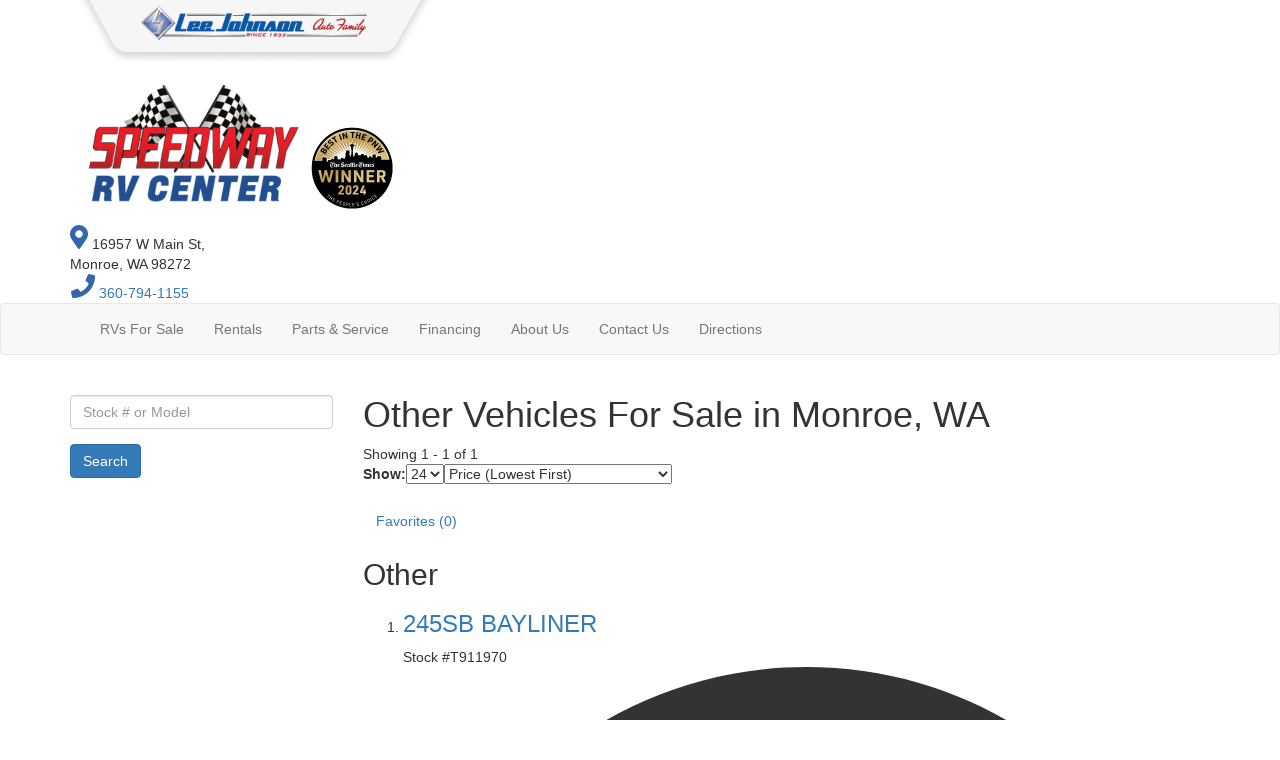

--- FILE ---
content_type: application/x-javascript
request_url: https://scripts.orb.ee/7Nj8Su3R/bundles/21ee13f7-aeb4-4a72-9aa1-f371900070b0/__orbee/bundle.min.js
body_size: 31967
content:
(()=>{"use strict";var e={244:(e,t)=>{Object.defineProperty(t,"__esModule",{value:!0}),t.upperCaseFirstChar=t.getMaxStrLength=t.isArrayOfStrings=t.getProperty=t.onReady=t.isEmpty=t.extractVINString=t.isInt=t.checkNewVisit=t.getSMC=t.parseURL=t.parseRootDomain=t.isNewVisit=t.parseDomain=t.addEventListener=t.getParameterByName=t.nextTick=t.isArray=t.isString=t.isFunction=t.isObject=t.forOwn=void 0;t.forOwn=(e,t)=>{for(const n in e)e.hasOwnProperty(n)&&t(e[n],n,e)};t.isObject=e=>"[object Object]"==={}.toString.call(e);t.isFunction=e=>"[object Function]"==={}.toString.call(e);t.isString=e=>"[object String]"==={}.toString.call(e)&&"string"==typeof e;t.isArray=e=>Array.isArray(e);t.nextTick=e=>setTimeout(e,0);t.getParameterByName=(e,t)=>{t||(t=window.location.href),e=e.replace(/[[\]]/g,"\\$&");const n=new RegExp("[?&]"+e+"(=([^&#]*)|&|#|$)").exec(t);return n&&n[2]?decodeURIComponent(n[2].replace(/\+/g," ")):""};t.addEventListener=(e,t,n,r)=>e.addEventListener?(e.addEventListener(t,n,r),!0):e.attachEvent?e.attachEvent("on"+t,n):(e["on"+t]=n,!0);const n=()=>!window.performance||!window.performance.navigation||(0===window.performance.navigation.type||window.performance.navigation.type>2);t.parseDomain=e=>{let t="";return e&&(t=e.indexOf("://")>-1?e.split("/")[2]:e.split("/")[0],t=t.split(":")[0],t=t.split("?")[0],t=t.split("#")[0]),t};t.isNewVisit=(e,r)=>t.parseDomain(r)!==t.parseDomain(e)&&n();t.parseRootDomain=e=>{const n=t.parseDomain(e),r=n.split(".");return r.length<=2?n:r[r.length-2]+"."+r[r.length-1]};const r=new RegExp("([^?=&]+)(=([^&]*))?","g"),i=document.createElement("a"),o=(e,t,n)=>{const i=e.split(t);if(i.length<2)return{};i.shift();const o=i.join(t).split(n)[0],s={};return o.replace(r,((e,t,n,r)=>(s[t]=r,r))),s},s=e=>o(e,"#","?");t.parseURL=e=>{return t.parseDomain(e)?(i.href=e,{scheme:i.protocol,host:i.hostname,port:i.port,path:i.pathname,query:(n=e,o(n,"?","#")),fragment:s(e),raw:e}):{raw:e,query:{},fragment:{}};var n};const a=(e,t)=>{const n=new RegExp("^[^#]*[?&]"+e+"=([^&#]*)").exec(t);return n?decodeURIComponent(n[1].replace(/\+/g," ")):""};t.getSMC=(e,n)=>{const r=a("utm_source",e),i=a("utm_medium",e),o=a("utm_campaign",e),s=a("gclid",e),c=t.parseDomain(n),p=t.parseDomain(e);let d=r,l=i,h=o;return d||(d=s||/google/.test(n)?"google":/yahoo/.test(n)?"yahoo":/bing/.test(n)?"bing":"&amp;amp&"===p||"&amp;&"===p||"&"===p?"(direct)":c||"(direct)"),l||(s?l="cpc":/google|yahoo|bing/.test(d)?l="organic":t.parseDomain(d)===t.parseDomain(l)?l="(internal)":"&amp;amp&"===p||"&amp;&"===p||"&"===p?d="(none)":l=p===c?"referrer":r?"(not set)":"(none)"),h||(h="(not set)"),{source:d,medium:l,campaign:h}};t.checkNewVisit=(e,r)=>t.parseDomain(r)!==t.parseDomain(e)&&n();t.isInt=e=>{let t=0;return t="string"==typeof e?parseInt(e,10):e,!isNaN(t)&&t===e&&!isNaN(t)};t.extractVINString=(e,t)=>{let n=/([A-HJ-NPR-Z\d]{8}[\dX][A-Z\d]{2}[A-HJ-NPR-Z\d]{1}\d{5})/gi;"strict"===t&&(n=/([A-HJ-NPR-Z\d]{8}[\dX][A-HJ-NPR-Z\d]{2}\d{6})/gi);const r=e.match(n);if(r){const e=r[0];if((e=>(e=>17===e.length&&(e=>{const t="0123456789X";let n=0;for(let i=0;i<17;++i)n+=(r=e[i],"0123456789.ABCDEFGH..JKLMN.P.R..STUVWXYZ".indexOf(r)%10*t.indexOf("8765432X098765432"[i]));var r;return t[n%11]})(e)===e[8])(e))(e))return e}return""};t.isEmpty=e=>{if(!e)return!0;if(t.isString(e))return 0===e.length;if(t.isObject(e)){const t=e,n=Object.keys(t);if(0===n.length)return!0;for(let e=0;e<n.length;e++)if(t[n[e]])return!1}else if(t.isArray(e))return 0===e.length;return!0};t.onReady=e=>{"interactive"===document.readyState&&!document.createEventObject||"complete"===document.readyState?e():document.addEventListener&&document.addEventListener("DOMContentLoaded",(function t(){document.removeEventListener("DOMContentLoaded",t,!1),e()}))};t.getProperty=(e,t)=>{if(t in e)return e[t]};t.isArrayOfStrings=e=>Array.isArray(e)&&e.every((e=>"string"==typeof e));t.getMaxStrLength=(e,t)=>{let n=t?t.length:0;for(let t=0;t<e.length;t++)n=Math.max(n,e[t].length);return n};t.upperCaseFirstChar=e=>e.charAt(0).toUpperCase()+e.slice(1)},607:function(e,t,n){var r=this&&this.__importDefault||function(e){return e&&e.__esModule?e:{default:e}};Object.defineProperty(t,"__esModule",{value:!0});const i=r(n(159)),o=window,s=o.orbObject||"orb";o[s]=o[s]||function(...e){(o[s].q=o[s].q||[]).push(e)},o[s]("provide","plugin",{name:"orbeeSegments",version:"latest",instantiator:i.default,scope:"oa",requires:[]})},159:function(e,t,n){var r,i,o,s,a,c,p=this&&this.__awaiter||function(e,t,n,r){return new(n||(n=Promise))((function(i,o){function s(e){try{c(r.next(e))}catch(e){o(e)}}function a(e){try{c(r.throw(e))}catch(e){o(e)}}function c(e){var t;e.done?i(e.value):(t=e.value,t instanceof n?t:new n((function(e){e(t)}))).then(s,a)}c((r=r.apply(e,t||[])).next())}))},d=this&&this.__classPrivateFieldSet||function(e,t,n){if(!t.has(e))throw new TypeError("attempted to set private field on non-instance");return t.set(e,n),n},l=this&&this.__classPrivateFieldGet||function(e,t){if(!t.has(e))throw new TypeError("attempted to get private field on non-instance");return t.get(e)};Object.defineProperty(t,"__esModule",{value:!0});const h=n(244),u=/[A-HJ-NPR-Z0-9]{17}/,g=(e,t,n)=>n.indexOf(e)===t;t.default=class{constructor(e,t){r.set(this,void 0),i.set(this,void 0),o.set(this,void 0),s.set(this,void 0),a.set(this,void 0),c.set(this,void 0),this.gatherDynamicProducts=e=>{const t=e.type||"vin",n=this.checks[t]?this.checks[t].filter(g):[],r=[];for(let e=0;e<n.length;e++){const o=n[e],s=document.querySelectorAll(o);if(s&&s.length>0)for(let e=0;e<s.length;e++){const n=u.exec(s[e].innerText)||u.exec(s[e].innerHTML)||u.exec(s[e].value);if(n&&n[0]){const e="vin"===t.toLowerCase()?h.extractVINString(n[0],l(this,i)):n[0];r.push(e)}u.lastIndex=0}}return r.filter(g)},this.dropSegment=(e,t,n)=>p(this,void 0,void 0,(function*(){try{const i=`FirstParty-${t}`;if(l(this,c).get(i))return;l(this,c).set(i,e);const p=l(this,a).getStore("std").get("state").user.id;l(this,s).request(`https://c1.orb.ee/seg/d/${t}`,{method:"POST",body:{aid:l(this,r).accountID,vid:p,sn:e}});const d={object:"visit",vendor:"Orbee",product:"Segments",label:e,implementations:["FirstParty"],segmentID:t};n&&(d.token=n),l(this,o).track("marker",d)}catch(e){console.log(e)}})),(t=t||{}).scope=e.scope().name,this.bootloader=e.bootloader(),this.initialized=new Set,this.checks=t.checks||{},d(this,r,e),d(this,i,t.check_type||"relaxed"),d(this,o,e.events()),d(this,s,e.network()),d(this,a,e.datastore()),d(this,c,e.datastore().getStore("__oa-seg",{persistenceType:"localstorage",persistenceLevel:"visit"}))}},r=new WeakMap,i=new WeakMap,o=new WeakMap,s=new WeakMap,a=new WeakMap,c=new WeakMap}},t={};(function n(r){var i=t[r];if(void 0!==i)return i.exports;var o=t[r]={exports:{}};return e[r].call(o.exports,o,o.exports,n),o.exports})(607)})();
!function(e){var t={};function n(o){if(t[o])return t[o].exports;var r=t[o]={i:o,l:!1,exports:{}};return e[o].call(r.exports,r,r.exports,n),r.l=!0,r.exports}n.m=e,n.c=t,n.d=function(e,t,o){n.o(e,t)||Object.defineProperty(e,t,{enumerable:!0,get:o})},n.r=function(e){"undefined"!=typeof Symbol&&Symbol.toStringTag&&Object.defineProperty(e,Symbol.toStringTag,{value:"Module"}),Object.defineProperty(e,"__esModule",{value:!0})},n.t=function(e,t){if(1&t&&(e=n(e)),8&t)return e;if(4&t&&"object"==typeof e&&e&&e.__esModule)return e;var o=Object.create(null);if(n.r(o),Object.defineProperty(o,"default",{enumerable:!0,value:e}),2&t&&"string"!=typeof e)for(var r in e)n.d(o,r,function(t){return e[t]}.bind(null,r));return o},n.n=function(e){var t=e&&e.__esModule?function(){return e.default}:function(){return e};return n.d(t,"a",t),t},n.o=function(e,t){return Object.prototype.hasOwnProperty.call(e,t)},n.p="",n(n.s=0)}([function(e,t,n){"use strict";Object.defineProperty(t,"__esModule",{value:!0}),function(){const e=window.orbObject||"orb";window[e]=window[e]||function(...t){(window[e].q=window[e].q||[]).push(t)},window[e]("provide","plugin",{name:"activityTracking",version:"latest",scope:"oa",instantiator:function(e,t){const n=document,o=window,r=e.bootloader(),i=e.events(),l=t.heartbeatTimer||1e4;let c=!1,a=0,u=0,s=0,d=0,f=!1,m=!1,b=!1,p=0,v=0,g=null,k=0;function y(){const e=n.compatMode&&"BackCompat"!==n.compatMode?n.documentElement:n.body;return[e.scrollLeft||o.pageXOffset,e.scrollTop||o.pageYOffset]}function w(){const e=y(),t=e[0];s=t,a=t;const n=e[1];d=n,u=n,f=m=b=!1}function M(){const e=new Date;p=e.getTime()}function T(){f=!0,M()}function O(){m=!0,M()}function _(){b=!0,function(){const e=y(),t=e[0];t<s?s=t:t>a&&(a=t);const n=e[1];n<d?d=n:n>u&&(u=n)}(),M()}function j(e){const t=Math.round(e);return isNaN(t)?0:t}return function(){const e=new Date;c||(c=!0,w(),r.listen("click",{element:n,callback:T,override:!1}),r.listen("mouseup",{element:n,callback:T,override:!1}),r.listen("mousedown",{element:n,callback:T,override:!1}),r.listen("mousemove",{element:n,callback:T,override:!1}),r.listen("mousewheel",{element:n,callback:M,override:!1}),r.listen("DOMMouseScroll",{element:o,callback:M,override:!1}),r.listen("scroll",{element:o,callback:_,override:!1}),r.listen("keypress",{element:n,callback:O,override:!1}),r.listen("keyup",{element:n,callback:O,override:!1}),r.listen("keydown",{element:n,callback:O,override:!1}),r.listen("resize",{element:o,callback:M,override:!1}),r.listen("focus",{element:o,callback:M,override:!1}),r.listen("blur",{element:o,callback:M,override:!1}),p=e.getTime(),v=e.getTime(),clearInterval(g),g=setInterval(()=>{const e=new Date;p+l>e.getTime()?(v=e.getTime(),k=1,i.track("marker",{object:"page",vendor:"Orbee",product:"Site Tracker",label:"active_page_ping",scrolls:{xMin:j(s),xMax:j(a),yMin:j(d),yMax:j(u)},activity:{usedMouse:f,usedKeyboard:m,usedScroll:b}}),w()):Math.abs(e.getTime()-v-1e4*Math.floor(1+29/(1+Math.pow(Math.E,-1*k/3+4))))<10&&(v=e.getTime(),i.track("marker",{object:"page",vendor:"Orbee",product:"Site Tracker",label:"inactive_page_ping"}),k+=1)},l))}(),{version:"latest",pagePingCount:0,lastActivityTime:p,lastPingPixelTime:v,heartbeatTimer:l,loaded:c}},requires:[]})}()}]);
(()=>{"use strict";var t={d:(e,n)=>{for(var i in n)t.o(n,i)&&!t.o(e,i)&&Object.defineProperty(e,i,{enumerable:!0,get:n[i]})},o:(t,e)=>Object.prototype.hasOwnProperty.call(t,e),r:t=>{"undefined"!=typeof Symbol&&Symbol.toStringTag&&Object.defineProperty(t,Symbol.toStringTag,{value:"Module"}),Object.defineProperty(t,"__esModule",{value:!0})}},e={};t.r(e),t.d(e,{addEventListener:()=>c,checkNewVisit:()=>N,extractVINString:()=>L,forOwn:()=>i,getMaxStrLength:()=>C,getParameterByName:()=>l,getProperty:()=>A,getSMC:()=>M,isArray:()=>a,isArrayOfStrings:()=>x,isEmpty:()=>O,isFunction:()=>s,isInt:()=>E,isNewVisit:()=>p,isObject:()=>o,isString:()=>r,nextTick:()=>h,onReady:()=>_,parseDomain:()=>d,parseRootDomain:()=>m,parseURL:()=>v,upperCaseFirstChar:()=>T});var n={};t.r(n),t.d(n,{genUID:()=>Y,genUserID:()=>U});const i=(t,e)=>{for(const n in t)t.hasOwnProperty(n)&&e(t[n],n,t)},o=t=>"[object Object]"==={}.toString.call(t),s=t=>"[object Function]"==={}.toString.call(t),r=t=>"[object String]"==={}.toString.call(t)&&"string"==typeof t,a=t=>Array.isArray(t),h=t=>setTimeout(t,0),l=(t,e)=>{e||(e=window.location.href),t=t.replace(/[[\]]/g,"\\$&");const n=new RegExp("[?&]"+t+"(=([^&#]*)|&|#|$)").exec(e);return n&&n[2]?decodeURIComponent(n[2].replace(/\+/g," ")):""},c=(t,e,n,i)=>t.addEventListener?(t.addEventListener(e,n,i),!0):t.attachEvent?t.attachEvent("on"+e,n):(t["on"+e]=n,!0),u=()=>!window.performance||!window.performance.navigation||(0===window.performance.navigation.type||window.performance.navigation.type>2),d=t=>{let e="";return t&&(e=t.indexOf("://")>-1?t.split("/")[2]:t.split("/")[0],e=e.split(":")[0],e=e.split("?")[0],e=e.split("#")[0]),e},p=(t,e)=>d(e)!==d(t)&&u(),m=t=>{const e=d(t),n=e.split(".");return n.length<=2?e:n[n.length-2]+"."+n[n.length-1]},f=new RegExp("([^?=&]+)(=([^&]*))?","g"),g=document.createElement("a"),w=(t,e,n)=>{const i=t.split(e);if(i.length<2)return{};i.shift();const o=i.join(e).split(n)[0],s={};return o.replace(f,((t,e,n,i)=>(s[e]=i,i))),s},b=t=>w(t,"#","?"),v=t=>{return d(t)?(g.href=t,{scheme:g.protocol,host:g.hostname,port:g.port,path:g.pathname,query:(e=t,w(e,"?","#")),fragment:b(t),raw:t}):{raw:t,query:{},fragment:{}};var e},y=(t,e)=>{const n=new RegExp("^[^#]*[?&]"+t+"=([^&#]*)").exec(e);return n?decodeURIComponent(n[1].replace(/\+/g," ")):""},M=(t,e)=>{const n=y("utm_source",t),i=y("utm_medium",t),o=y("utm_campaign",t),s=y("gclid",t),r=d(e),a=d(t);let h=n,l=i,c=o;return h||(h=s||/google/.test(e)?"google":/yahoo/.test(e)?"yahoo":/bing/.test(e)?"bing":"&amp;amp&"===a||"&amp;&"===a||"&"===a?"(direct)":r||"(direct)"),l||(s?l="cpc":/google|yahoo|bing/.test(h)?l="organic":d(h)===d(l)?l="(internal)":"&amp;amp&"===a||"&amp;&"===a||"&"===a?h="(none)":l=a===r?"referrer":n?"(not set)":"(none)"),c||(c="(not set)"),{source:h,medium:l,campaign:c}},N=(t,e)=>d(e)!==d(t)&&u(),E=t=>{let e=0;return e="string"==typeof t?parseInt(t,10):t,!isNaN(e)&&e===t&&!isNaN(e)},k=t=>{const e=t=>"0123456789.ABCDEFGH..JKLMN.P.R..STUVWXYZ".indexOf(t)%10;return(t=>17===t.length&&(t=>{const n="0123456789X";let i=0;for(let o=0;o<17;++o)i+=e(t[o])*n.indexOf("8765432X098765432"[o]);return n[i%11]})(t)===t[8])(t)},L=(t,e)=>{let n=/([A-HJ-NPR-Z\d]{8}[\dX][A-Z\d]{2}[A-HJ-NPR-Z\d]{1}\d{5})/gi;"strict"===e&&(n=/([A-HJ-NPR-Z\d]{8}[\dX][A-HJ-NPR-Z\d]{2}\d{6})/gi);const i=t.match(n);if(i){const t=i[0];if(k(t))return t}return""},O=t=>{if(!t)return!0;if(r(t))return 0===t.length;if(o(t)){const e=t,n=Object.keys(e);if(0===n.length)return!0;for(let t=0;t<n.length;t++)if(e[n[t]])return!1}else if(a(t))return 0===t.length;return!0},_=t=>{"interactive"===document.readyState&&!document.createEventObject||"complete"===document.readyState?t():document.addEventListener&&document.addEventListener("DOMContentLoaded",(function e(){document.removeEventListener("DOMContentLoaded",e,!1),t()}))},A=(t,e)=>{if(e in t)return t[e]},x=t=>Array.isArray(t)&&t.every((t=>"string"==typeof t)),C=(t,e)=>{let n=e?e.length:0;for(let e=0;e<t.length;e++)n=Math.max(n,t[e].length);return n},T=t=>t.charAt(0).toUpperCase()+t.slice(1);new WeakMap,new WeakMap;{const t=window,e="oalog";t[e]||(t.oaLogNs=t.oaLogNs||e,t[e]=function(...n){(t[e].q=t[e].q||[]).push(n)},t[e].q=t[e].q||[])}const S=window,j={debug:1,info:2,warning:3,error:4,fatal:5};class P{constructor(){this.debug=(...t)=>{this.log("debug",t)},this.info=(...t)=>{this.log("info",t)},this.warning=(...t)=>{this.log("warning",t)},this.error=(...t)=>{this.log("error",t)},this.fatal=(...t)=>{this.log("fatal",t)},this.setLogLevel=t=>{j[t]&&(this.logLevel=t)},this.setContext=t=>{this.context=t},this.enableConsoleLogging=()=>{this.log2console=!0},this.log=(t,e)=>{j[t]>=j[this.logLevel]&&(S.oalog.call(S,"LOG",{level:t,data:e,ctx:this.context}),this.log2console&&console.log.call(console,{level:t,data:e,ctx:this.context}))},this.logLevel="debug",this.log2console=!1,this.context="bootloader"}}new WeakMap,new WeakMap;const R=t=>{let e,n,i=1,o=0;if(t)for(i=0,e=t.length-1;e>=0;e--)n=t.charCodeAt(e),i=(i<<6&268435455)+n+(n<<14),o=266338304&i,i=0!==o?i^o>>21:i;return i};let X=window.navigator.userAgent+(document.cookie?document.cookie:"")+(document.referrer?document.referrer:""),D=X.length,W=window.history.length;for(;W>0;)X+=W--^D++;const q=new class{constructor(t){this.init_genrand=t=>{for(this.mt[0]=t>>>0,this.mti=1;this.mti<this.N;this.mti++){const t=this.mt[this.mti-1]^this.mt[this.mti-1]>>>30;this.mt[this.mti]=(1812433253*((4294901760&t)>>>16)<<16)+1812433253*(65535&t)+this.mti,this.mt[this.mti]>>>=0}},this.init_by_array=(t,e)=>{let n,i,o;for(this.init_genrand(19650218),n=1,i=0,o=this.N>e?this.N:e;o;o--){const o=this.mt[n-1]^this.mt[n-1]>>>30;this.mt[n]=(this.mt[n]^(1664525*((4294901760&o)>>>16)<<16)+1664525*(65535&o))+t[i]+i,this.mt[n]>>>=0,n++,i++,n>=this.N&&(this.mt[0]=this.mt[this.N-1],n=1),i>=e&&(i=0)}for(o=this.N-1;o;o--){const t=this.mt[n-1]^this.mt[n-1]>>>30;this.mt[n]=(this.mt[n]^(1566083941*((4294901760&t)>>>16)<<16)+1566083941*(65535&t))-n,this.mt[n]>>>=0,n++,n>=this.N&&(this.mt[0]=this.mt[this.N-1],n=1)}this.mt[0]=2147483648},this.genrand_int32=()=>{let t;const e=[0,this.MATRIX_A];if(this.mti>=this.N){let n;for(this.mti===this.N+1&&this.init_genrand(5489),n=0;n<this.N-this.M;n++)t=this.mt[n]&this.UPPER_MASK|this.mt[n+1]&this.LOWER_MASK,this.mt[n]=this.mt[n+this.M]^t>>>1^e[1&t];for(;n<this.N-1;n++)t=this.mt[n]&this.UPPER_MASK|this.mt[n+1]&this.LOWER_MASK,this.mt[n]=this.mt[n+(this.M-this.N)]^t>>>1^e[1&t];t=this.mt[this.N-1]&this.UPPER_MASK|this.mt[0]&this.LOWER_MASK,this.mt[this.N-1]=this.mt[this.M-1]^t>>>1^e[1&t],this.mti=0}return t=this.mt[this.mti++],t^=t>>>11,t^=t<<7&2636928640,t^=t<<15&4022730752,t^=t>>>18,t>>>0},this.genrand_int31=()=>this.genrand_int32()>>>1,this.genrand_real1=()=>this.genrand_int32()*(1/4294967295),this.random=()=>this.genrand_int32()*(1/4294967296),this.genrand_real3=()=>(this.genrand_int32()+.5)*(1/4294967296),this.genrand_res53=()=>(67108864*(this.genrand_int32()>>>5)+(this.genrand_int32()>>>6))*(1/9007199254740992);const e=t||(new Date).getTime();this.N=624,this.M=397,this.MATRIX_A=2567483615,this.UPPER_MASK=2147483648,this.LOWER_MASK=2147483647,this.mt=new Array(this.N),this.mti=this.N+1,this.init_genrand(e)}}(2147483647&R(X)),Y=()=>{const t="-0123456789ABCDEFGHIJKLMNOPQRSTUVWXYZ_abcdefghijklmnopqrstuvwxyz";let e=0;const n=[];let i=(new Date).getTime();const o=i===e;e=i;const s=new Array(8);let r=0;for(r=7;r>=0;r--)s[r]=t.charAt(i%64),i=Math.floor(i/64);if(0!==i)throw new Error("We should have converted the entire timestamp.");let a=s.join("")+"/";if(o){for(r=11;r>=0&&63===n[r];r--)n[r]=0;n[r]++}else for(r=0;r<12;r++)n[r]=Math.round(64*Math.random());for(r=0;r<12;r++)a+=t.charAt(n[r]);return"1/"+a},U=()=>{let t=window.navigator.userAgent+(document.cookie?document.cookie:"")+(document.referrer?document.referrer:""),e=t.length,n=window.history.length;for(;n>0;)t+=n--^e++;return["1",Math.round(2147483647*q.random())^2147483647&R(t),Math.round((new Date).getTime()/1e3)].join("/")};new WeakMap,new WeakMap,new WeakMap;new WeakMap,new WeakMap,new WeakMap;new WeakMap;var I,K,H=function(t,e,n,i,o){if("m"===i)throw new TypeError("Private method is not writable");if("a"===i&&!o)throw new TypeError("Private accessor was defined without a setter");if("function"==typeof e?t!==e||!o:!e.has(t))throw new TypeError("Cannot write private member to an object whose class did not declare it");return"a"===i?o.call(t,n):o?o.value=n:e.set(t,n),n},B=function(t,e,n,i){if("a"===n&&!i)throw new TypeError("Private accessor was defined without a getter");if("function"==typeof e?t!==e||!i:!e.has(t))throw new TypeError("Cannot read private member from an object whose class did not declare it");return"m"===n?i:"a"===n?i.call(t):i?i.value:e.get(t)};const{isFunction:Z}=e;class F{constructor(t,e){I.set(this,void 0),K.set(this,void 0),this.init=t=>{this.find();const e=`${t.bootloader().name}:${t.name()}:clickTracking`;this.buttonDetectorObserver=t.bootloader().mutationObserver(document.body,((t,e)=>{this.find()}),{context:e,mutationObserverConfig:{attributes:!1,childList:!0,subtree:!0}}),this.buttonDetectorObserver||setInterval(this.find.bind(this),500)},this.getClickables=()=>{let t=[].slice.call(document.querySelectorAll("a, button, [onclick], [role=button], [type=button]"));document.querySelectorAll("div.autofi-css-isolator").forEach((function(e){if(null!=e&&e){const n=null==e?void 0:e.shadowRoot,i=null==n?void 0:n.querySelector("button > span");null!=i&&(t=[...t,i])}}));try{const e="function"==typeof $?$:"function"==typeof jQuery?jQuery:null;if(null!==e){const n=e("*");let i=0;if(null!==n)for(i=0;i<n.length;i++){const o=n[i],s=Z(e.data)?e.data:e;"HTML"!==o.nodeName.toUpperCase()&&"BODY"!==o.nodeName.toUpperCase()&&s(o,"events")&&s(o,"events").click&&s(o,"events").click.length>0&&t.indexOf(o)<0&&t.push(o)}}}catch(t){B(this,I,"f").error("click tracking plugin - jq err: ",t)}return t},this.find=()=>{const t=this.getClickables();for(let e=0;e<t.length;e++){const n=t[e];n._oaid||(n._oaid=Y());const i=n._oaid;B(this,K,"f").indexOf(i)<0&&(B(this,K,"f").push(i),this.elements.push(n),this.cb(n))}},this.getElements=()=>B(this,K,"f"),this.cb=t,this.elements=[],H(this,K,[],"f"),H(this,I,new P,"f"),B(this,I,"f").context="ClickTrackingPlugin:ButtonDetector",this.buttonDetectorObserver=null,this.init(e)}}I=new WeakMap,K=new WeakMap;const J=t=>{const e=[].slice.call(t.attributes);let n;if(e.length>0)for(let t=0;t<e.length;t++)if(e[t].name.includes("vin")){n=e[t].value;break}return n},V=t=>{const e=[];let n;const i={};for(;null!==t.parentNode;){let o=0,s=0;for(let e=0;e<t.parentNode.childNodes.length;e++){const n=t.parentNode.childNodes[e];n.nodeName===t.nodeName&&(n===t&&(s=o),o++)}if(t.dataset){const e=Object.keys(t.dataset);let n=1;for(let o=0;o<Object.keys(t.dataset).length;o++)e[o]in i?(i[`${e[o]}-${n}`]=t.dataset[e[o]],n++):i[`${e[o]}`]=t.dataset[e[o]]}t.hasAttribute("id")&&""!==t.id?/\s/.test(t.id)?e.unshift(t.nodeName.toLowerCase()+"[id='"+t.id+"']"):e.unshift(t.nodeName.toLowerCase()+"#"+t.id):o>1?e.unshift(t.nodeName.toLowerCase()+":nth-of-type("+(s+1)+")"):e.unshift(t.nodeName.toLowerCase()),n||(n=J(t)),t=t.parentNode}return{path:e.slice(1),vin:n,dataAttrs:i}},G=t=>{const e=t.composed&&t.composedPath?t.composedPath():null,n=e&&e.length>0?e[0]:t.target;return n.nodeType===Node.DOCUMENT_NODE?n.documentElement:n},Q=t=>{let e=null;const n=document.documentElement;if("function"==typeof t.getBoundingClientRect){const i=t.getBoundingClientRect();i&&i.width>0&&i.height>0&&(e={x:Math.floor(i.left+("pageXOffset"in window?window.pageXOffset:n.scrollLeft)),y:Math.floor(i.top+("pageYOffset"in window?window.pageYOffset:n.scrollTop)),w:Math.floor(i.width),h:Math.floor(i.height)})}return e};class z{constructor(t){this.parse=()=>{const t=this.el,e=this.evt,n=document.documentElement,i="pageX"in e?Math.round(e.pageX):"clientX"in e?Math.round(e.clientX+n.scrollLeft):null,o="pageY"in e?Math.round(e.pageY):"clientY"in e?Math.round(e.clientY+n.scrollTop):null,s=G(e),r=Q(s);let a=0,h=0;if(i&&o){const t=r?Math.floor((i-r.x)/r.w*32768):0,e=r?Math.floor((o-r.y)/r.h*32768):0;a="number"==typeof t&&t>=0?Math.max(t,0):-1,h="number"==typeof e&&e>=0?Math.max(e,0):-1}const l=V(s),c=l.path.join(" > "),u=(t=>{let e="";if(t){const n=t.textContent||t.innerText||t.value||t.alt;n&&(e=n.trim().replace(/\s+/g," ").slice(0,40))}return e})(s);u&&(this.output.text=u);const d=u||"";this.output.label=""!==d?d:"<content>",this.output.node=t.nodeName.toLowerCase(),this.output.path=c||"",this.output.eX=a,this.output.eY=h,this.output.type="content",this.output.vin=l.vin,this.output.dataAttrs=l.dataAttrs},this.getLabel=()=>this.output.label,this.getEventObject=()=>this.output,this.evt=t,this.el=t.target,this.output={path:"",node:"",type:"",eX:0,eY:0},this.parse()}}class tt{constructor(t){this.parse=()=>{const t=this.el,e=this.evt,n=t.querySelector("img");if(n&&n.src)this.output.src=n.src;else{const e=(t=>(t.style||window.getComputedStyle(t,null)).backgroundImage.slice(4,-1).replace(/["']/g,""))(t);e&&(this.output.src=e)}if("I"===t.tagName)this.output.icon=t.className;else{const e=t.querySelector("i");if(e&&/^[^\S]*$/.test(e.innerHTML))this.output.icon=e.className;else{const e=t.querySelector("span");e&&/^[^\S]*$/.test(e.innerHTML)&&(this.output.icon=e.className)}}const i=document.documentElement,o="pageX"in e?Math.round(e.pageX):"clientX"in e?Math.round(e.clientX+i.scrollLeft):null,s="pageY"in e?Math.round(e.pageY):"clientY"in e?Math.round(e.clientY+i.scrollTop):null,r=G(e),a=Q(r),h=(t=>{for(;t&&t!==document;){if(t.nodeType===Node.ELEMENT_NODE){const e=t;if("A"===e.tagName)return e}t=t.parentNode}return null})(r);let l=0,c=0;if(o&&s){const t=a?Math.floor((o-a.x)/a.w*32768):0,e=a?Math.floor((s-a.y)/a.h*32768):0;l="number"==typeof t&&t>=0?Math.max(t,0):-1,c="number"==typeof e&&e>=0?Math.max(e,0):-1}const u=V(r),d=u.path.join(" > ");this.output.text=(t=>{let e="";if(t){const n=t.textContent||t.innerText||t.value||t.alt;n&&(e=n.trim().replace(/\s+/g," ").slice(0,40))}return e})(r),this.output.path=d||"",this.output.node=t.nodeName.toLowerCase(),this.output.type="button",this.output.label=this.output.text||this.output.src||this.output.icon||"",this.output.href=h?h.href:"",this.output.eX=l,this.output.eY=c,this.output.vin=u.vin,this.output.dataAttrs=u.dataAttrs},this.getLabel=()=>this.output.label,this.getEventObject=()=>this.output,this.evt=t,this.el=t.target,this.output={icon:"",href:"",text:"",path:"",node:"",type:"",label:"",eX:0,eY:0},this.parse()}}var et,nt=function(t,e,n,i,o){if("m"===i)throw new TypeError("Private method is not writable");if("a"===i&&!o)throw new TypeError("Private accessor was defined without a setter");if("function"==typeof e?t!==e||!o:!e.has(t))throw new TypeError("Cannot write private member to an object whose class did not declare it");return"a"===i?o.call(t,n):o?o.value=n:e.set(t,n),n},it=function(t,e,n,i){if("a"===n&&!i)throw new TypeError("Private accessor was defined without a getter");if("function"==typeof e?t!==e||!i:!e.has(t))throw new TypeError("Cannot read private member from an object whose class did not declare it");return"m"===n?i:"a"===n?i.call(t):i?i.value:e.get(t)};class ot{constructor(t){et.set(this,void 0),this.attachListeners=()=>{it(this,et,"f").push(new F(this.addClickListener.bind(this),this.namespace)),this.addDefaultListener()},this.fireEvent=t=>{let e=t.getEventObject().path;e.indexOf('"')>0&&(e=e.split('"')[1]);t.getEventObject().path=e,this.events.track("select",{vendor:"Orbee",product:"Site Tracker",object:"element",element:t.getEventObject(),label:t.getLabel()})},this.addClickListener=t=>{const e=this;this.bootloader.listen("click",{element:t,callback:t=>{t[`_oa_t${this.namespace.name()}`]||(e.fireEvent(new tt(t)),t[`_oa_t${this.namespace.name()}`]=!0)},redundant:!0})},this.addDefaultListener=()=>{const t=this;this.bootloader.listen("click",{element:document,callback:e=>{e[`_oa_t${this.namespace.name()}`]||(t.fireEvent(new z(e)),e[`_oa_t${this.namespace.name()}`]=!0)},redundant:!0})},this.version=()=>"latest",this.latest=()=>!0,this.detectors=()=>it(this,et,"f"),this.namespace=t,this.bootloader=t.bootloader(),this.events=t.events(),nt(this,et,[],"f"),this.attachListeners()}}et=new WeakMap;const st=window,rt=st.orbObject||"orb";st[rt]=st[rt]||function(...t){(st[rt].q=st[rt].q||[]).push(t)},st[rt]("provide","plugin",{name:"clickTracking",scope:"oa",version:"latest",instantiator:ot,requires:[]}),st.ClickTrackingPlugin=ot})();
(()=>{"use strict";var e={d:(t,s)=>{for(var i in s)e.o(s,i)&&!e.o(t,i)&&Object.defineProperty(t,i,{enumerable:!0,get:s[i]})},o:(e,t)=>Object.prototype.hasOwnProperty.call(e,t),r:e=>{"undefined"!=typeof Symbol&&Symbol.toStringTag&&Object.defineProperty(e,Symbol.toStringTag,{value:"Module"}),Object.defineProperty(e,"__esModule",{value:!0})}},t={};e.r(t),e.d(t,{addEventListener:()=>c,checkNewVisit:()=>S,extractVINString:()=>N,forOwn:()=>i,getMaxStrLength:()=>P,getParameterByName:()=>d,getProperty:()=>A,getSMC:()=>O,isArray:()=>a,isArrayOfStrings:()=>C,isEmpty:()=>_,isFunction:()=>r,isInt:()=>E,isNewVisit:()=>u,isObject:()=>n,isString:()=>o,nextTick:()=>l,onReady:()=>j,parseDomain:()=>m,parseRootDomain:()=>f,parseURL:()=>g,upperCaseFirstChar:()=>x});var s={};e.r(s),e.d(s,{genUID:()=>I,genUserID:()=>F});const i=(e,t)=>{for(const s in e)e.hasOwnProperty(s)&&t(e[s],s,e)},n=e=>"[object Object]"==={}.toString.call(e),r=e=>"[object Function]"==={}.toString.call(e),o=e=>"[object String]"==={}.toString.call(e)&&"string"==typeof e,a=e=>Array.isArray(e),l=e=>setTimeout(e,0),d=(e,t)=>{t||(t=window.location.href),e=e.replace(/[[\]]/g,"\\$&");const s=new RegExp("[?&]"+e+"(=([^&#]*)|&|#|$)").exec(t);return s&&s[2]?decodeURIComponent(s[2].replace(/\+/g," ")):""},c=(e,t,s,i)=>e.addEventListener?(e.addEventListener(t,s,i),!0):e.attachEvent?e.attachEvent("on"+t,s):(e["on"+t]=s,!0),h=()=>!window.performance||!window.performance.navigation||(0===window.performance.navigation.type||window.performance.navigation.type>2),m=e=>{let t="";return e&&(t=e.indexOf("://")>-1?e.split("/")[2]:e.split("/")[0],t=t.split(":")[0],t=t.split("?")[0],t=t.split("#")[0]),t},u=(e,t)=>m(t)!==m(e)&&h(),f=e=>{const t=m(e),s=t.split(".");return s.length<=2?t:s[s.length-2]+"."+s[s.length-1]},p=new RegExp("([^?=&]+)(=([^&]*))?","g"),b=document.createElement("a"),w=(e,t,s)=>{const i=e.split(t);if(i.length<2)return{};i.shift();const n=i.join(t).split(s)[0],r={};return n.replace(p,((e,t,s,i)=>(r[t]=i,i))),r},v=e=>w(e,"#","?"),g=e=>{return m(e)?(b.href=e,{scheme:b.protocol,host:b.hostname,port:b.port,path:b.pathname,query:(t=e,w(t,"?","#")),fragment:v(e),raw:e}):{raw:e,query:{},fragment:{}};var t},y=(e,t)=>{const s=new RegExp("^[^#]*[?&]"+e+"=([^&#]*)").exec(t);return s?decodeURIComponent(s[1].replace(/\+/g," ")):""},O=(e,t)=>{const s=y("utm_source",e),i=y("utm_medium",e),n=y("utm_campaign",e),r=y("gclid",e),o=m(t),a=m(e);let l=s,d=i,c=n;return l||(l=r||/google/.test(t)?"google":/yahoo/.test(t)?"yahoo":/bing/.test(t)?"bing":"&amp;amp&"===a||"&amp;&"===a||"&"===a?"(direct)":o||"(direct)"),d||(r?d="cpc":/google|yahoo|bing/.test(l)?d="organic":m(l)===m(d)?d="(internal)":"&amp;amp&"===a||"&amp;&"===a||"&"===a?l="(none)":d=a===o?"referrer":s?"(not set)":"(none)"),c||(c="(not set)"),{source:l,medium:d,campaign:c}},S=(e,t)=>m(t)!==m(e)&&h(),E=e=>{let t=0;return t="string"==typeof e?parseInt(e,10):e,!isNaN(t)&&t===e&&!isNaN(t)},L=e=>{const t=e=>"0123456789.ABCDEFGH..JKLMN.P.R..STUVWXYZ".indexOf(e)%10;return(e=>17===e.length&&(e=>{const s="0123456789X";let i=0;for(let n=0;n<17;++n)i+=t(e[n])*s.indexOf("8765432X098765432"[n]);return s[i%11]})(e)===e[8])(e)},N=(e,t)=>{let s=/([A-HJ-NPR-Z\d]{8}[\dX][A-Z\d]{2}[A-HJ-NPR-Z\d]{1}\d{5})/gi;"strict"===t&&(s=/([A-HJ-NPR-Z\d]{8}[\dX][A-HJ-NPR-Z\d]{2}\d{6})/gi);const i=e.match(s);if(i){const e=i[0];if(L(e))return e}return""},_=e=>{if(!e)return!0;if(o(e))return 0===e.length;if(n(e)){const t=e,s=Object.keys(t);if(0===s.length)return!0;for(let e=0;e<s.length;e++)if(t[s[e]])return!1}else if(a(e))return 0===e.length;return!0},j=e=>{"interactive"===document.readyState&&!document.createEventObject||"complete"===document.readyState?e():document.addEventListener&&document.addEventListener("DOMContentLoaded",(function t(){document.removeEventListener("DOMContentLoaded",t,!1),e()}))},A=(e,t)=>{if(t in e)return e[t]},C=e=>Array.isArray(e)&&e.every((e=>"string"==typeof e)),P=(e,t)=>{let s=t?t.length:0;for(let t=0;t<e.length;t++)s=Math.max(s,e[t].length);return s},x=e=>e.charAt(0).toUpperCase()+e.slice(1);new WeakMap,new WeakMap;{const e=window,t="oalog";e[t]||(e.oaLogNs=e.oaLogNs||t,e[t]=function(...s){(e[t].q=e[t].q||[]).push(s)},e[t].q=e[t].q||[])}window;new WeakMap,new WeakMap;const k=e=>{let t,s,i=1,n=0;if(e)for(i=0,t=e.length-1;t>=0;t--)s=e.charCodeAt(t),i=(i<<6&268435455)+s+(s<<14),n=266338304&i,i=0!==n?i^n>>21:i;return i};let T=window.navigator.userAgent+(document.cookie?document.cookie:"")+(document.referrer?document.referrer:""),D=T.length,M=window.history.length;for(;M>0;)T+=M--^D++;const q=new class{constructor(e){this.init_genrand=e=>{for(this.mt[0]=e>>>0,this.mti=1;this.mti<this.N;this.mti++){const e=this.mt[this.mti-1]^this.mt[this.mti-1]>>>30;this.mt[this.mti]=(1812433253*((4294901760&e)>>>16)<<16)+1812433253*(65535&e)+this.mti,this.mt[this.mti]>>>=0}},this.init_by_array=(e,t)=>{let s,i,n;for(this.init_genrand(19650218),s=1,i=0,n=this.N>t?this.N:t;n;n--){const n=this.mt[s-1]^this.mt[s-1]>>>30;this.mt[s]=(this.mt[s]^(1664525*((4294901760&n)>>>16)<<16)+1664525*(65535&n))+e[i]+i,this.mt[s]>>>=0,s++,i++,s>=this.N&&(this.mt[0]=this.mt[this.N-1],s=1),i>=t&&(i=0)}for(n=this.N-1;n;n--){const e=this.mt[s-1]^this.mt[s-1]>>>30;this.mt[s]=(this.mt[s]^(1566083941*((4294901760&e)>>>16)<<16)+1566083941*(65535&e))-s,this.mt[s]>>>=0,s++,s>=this.N&&(this.mt[0]=this.mt[this.N-1],s=1)}this.mt[0]=2147483648},this.genrand_int32=()=>{let e;const t=[0,this.MATRIX_A];if(this.mti>=this.N){let s;for(this.mti===this.N+1&&this.init_genrand(5489),s=0;s<this.N-this.M;s++)e=this.mt[s]&this.UPPER_MASK|this.mt[s+1]&this.LOWER_MASK,this.mt[s]=this.mt[s+this.M]^e>>>1^t[1&e];for(;s<this.N-1;s++)e=this.mt[s]&this.UPPER_MASK|this.mt[s+1]&this.LOWER_MASK,this.mt[s]=this.mt[s+(this.M-this.N)]^e>>>1^t[1&e];e=this.mt[this.N-1]&this.UPPER_MASK|this.mt[0]&this.LOWER_MASK,this.mt[this.N-1]=this.mt[this.M-1]^e>>>1^t[1&e],this.mti=0}return e=this.mt[this.mti++],e^=e>>>11,e^=e<<7&2636928640,e^=e<<15&4022730752,e^=e>>>18,e>>>0},this.genrand_int31=()=>this.genrand_int32()>>>1,this.genrand_real1=()=>this.genrand_int32()*(1/4294967295),this.random=()=>this.genrand_int32()*(1/4294967296),this.genrand_real3=()=>(this.genrand_int32()+.5)*(1/4294967296),this.genrand_res53=()=>(67108864*(this.genrand_int32()>>>5)+(this.genrand_int32()>>>6))*(1/9007199254740992);const t=e||(new Date).getTime();this.N=624,this.M=397,this.MATRIX_A=2567483615,this.UPPER_MASK=2147483648,this.LOWER_MASK=2147483647,this.mt=new Array(this.N),this.mti=this.N+1,this.init_genrand(t)}}(2147483647&k(T)),I=()=>{const e="-0123456789ABCDEFGHIJKLMNOPQRSTUVWXYZ_abcdefghijklmnopqrstuvwxyz";let t=0;const s=[];let i=(new Date).getTime();const n=i===t;t=i;const r=new Array(8);let o=0;for(o=7;o>=0;o--)r[o]=e.charAt(i%64),i=Math.floor(i/64);if(0!==i)throw new Error("We should have converted the entire timestamp.");let a=r.join("")+"/";if(n){for(o=11;o>=0&&63===s[o];o--)s[o]=0;s[o]++}else for(o=0;o<12;o++)s[o]=Math.round(64*Math.random());for(o=0;o<12;o++)a+=e.charAt(s[o]);return"1/"+a},F=()=>{let e=window.navigator.userAgent+(document.cookie?document.cookie:"")+(document.referrer?document.referrer:""),t=e.length,s=window.history.length;for(;s>0;)e+=s--^t++;return["1",Math.round(2147483647*q.random())^2147483647&k(e),Math.round((new Date).getTime()/1e3)].join("/")};new WeakMap,new WeakMap,new WeakMap;const R=e=>{if(!e)return null;if("undefined"!==e.previousElementSibling)return e.previousElementSibling;for(;e;){if(1===e.nodeType)return e;e=e.previousSibling}},B=e=>{if(!(e instanceof HTMLElement))return;const t=[];for(;e&&e!==document.body;){let s=e.nodeName.toLowerCase();if(e.id)s+="#"+e.id;else{let t=e;const i=[];for(;null!=t&&t!==document.body;)i.unshift(t.nodeName.toLowerCase()),t=R(t);"HTML"!==i[0]&&(i[0]=i[0]+":first-child"),s=i.join(" + ")}t.unshift(s),e=e.parentNode}return t.join(" > ")};var W=function(e,t){var s={};for(var i in e)Object.prototype.hasOwnProperty.call(e,i)&&t.indexOf(i)<0&&(s[i]=e[i]);if(null!=e&&"function"==typeof Object.getOwnPropertySymbols){var n=0;for(i=Object.getOwnPropertySymbols(e);n<i.length;n++)t.indexOf(i[n])<0&&Object.prototype.propertyIsEnumerable.call(e,i[n])&&(s[i[n]]=e[i[n]])}return s};const U=/(\D|^)(1?)([^\S\n]|[-(])*([023456789]{1}\d{2})([^\S\n]|[-)])*(\d{3})([^\S\n]|[-])*\d{4}(\D|$)/,Z=/^[a-zA-Z0-9.!#$%&'*+/=?^_`{|}~-]+@[a-zA-Z0-9](?:[a-zA-Z0-9-]{0,61}[a-zA-Z0-9])?(?:\.[a-zA-Z0-9](?:[a-zA-Z0-9-]{0,61}[a-zA-Z0-9])?)*$/,$=e=>(e.currentStyle||window.getComputedStyle(e,null)).backgroundImage.slice(4,-1).replace(/["']/g,""),H=(e,t,s,i,n)=>{if(t=t.toLowerCase().trim(),s=s.toLowerCase().trim(),!i.whitelist||0===i.whitelist.length)return!1;let r=!1;const o=i.whitelist;for(let e=0;e<o.length;e++)(t.indexOf(o[e])>-1||s.indexOf(o[e])>-1)&&(r=!0);n&&!r&&"email"===e&&"email"===n&&(r=!0);let a=!1;const l=i.blacklist;if(l)for(let e=0;e<l.length;e++)(t.indexOf(l[e])>-1||s.indexOf(l[e])>-1)&&(a=!0);return r&&!a},K=e=>{const t=Object.assign({},e);(e=>{const{firstName:t,middleName:s,lastName:i,fullName:n}=e;if(!t&&!i)return e;let r=t;s&&(r+=` ${s}`),i&&(r+=` ${i}`),r!==n&&(e.fullName=r)})(t),(e=>{if(!e.misc||e&&0===Object.keys(e.misc).length)return e;let t=-1,s=!0;for(let i=0;i<e.misc.addrComponents.length;i++)e.misc.addrComponents[i].length>0?s=!1:t=i;s||(e.address||(e.address={}),e.misc.addrComponents[t]=e.address.address1,e.address.address1=e.misc.addrComponents.join(" ").trim())})(t);const{misc:s}=t;return W(t,["misc"])};class z{constructor(e){this.parse=()=>{const e=this.el,t=e.querySelector("img");if(t&&t.src)this.output.src=t.src;else{const t=$(e);t&&(this.output.src=t)}const s=e.querySelector("i");if(s&&/^[^\S]*$/.test(s.innerHTML))this.output.icon=s.className;else{const t=e.querySelector("span");t&&/^[^\S]*$/.test(t.innerHTML)&&(this.output.icon=t.className)}e.href&&(this.output.href=e.href),this.output.text=(e.innerText||e.textContent||e.value||"").replace(/^\s+/g,"").replace(/\s+$/g,""),this.output.path=B(e)||"",this.output.node=e.nodeName.toLowerCase(),this.output.type="button",this.output.label=this.output.text||this.output.src||this.output.icon||""},this.getLabel=()=>this.output.label,this.getEventObject=()=>this.output,this.el=e,this.output={icon:"",href:"",text:"",path:"",node:"",type:"",label:""},this.parse()}}class J{constructor(e){this.element=e}fetchLabel(){if(!this.element)return"";let e=function(e){if(e&&e.length>0){const t=[];for(let s=0;s<e.length;s++){const i=e[s];i&&t.push(i.textContent)}const s=t.join(" ");if(s.match(/\S+/))return s}return null}(this.element.labels);return e||(e=function(e){let t=e.previousElementSibling;for(;t&&!(t instanceof HTMLElement);)t=t.previousElementSibling;if(t&&"LABEL"===t.nodeName.toUpperCase())return t.textContent;for(t=e.nextElementSibling;t&&!(t instanceof HTMLElement);)t=t.nextElementSibling;return t&&"LABEL"===t.nodeName.toUpperCase()?t.textContent:null}(this.element),e||(this.element.placeholder||this.element.name||this.element.value||""))}parse(){return this.fetchLabel().replace(/^\s*/g,"").replace(/\s*$/g,"")}}class V{constructor(e){this.element=e}parse(){if(!this.element)return"";if(e=this.element,Boolean(e.nodeName)&&"SELECT"===e.nodeName.toUpperCase()){const e=function(e){if(e.options&&null!==e.selectedIndex&&e.selectedIndex>-1){const t=e.options[e.selectedIndex];return t.value||t.textContent}return null}(this.element);if(e)return e}var e;return function(e){return"checkbox"===e.type||"radio"===e.type}(this.element)?"radio"===this.element.type?this.element.value:this.element.checked:this.element.value||""}}const X=e=>new J(e).parse(),Y=e=>new V(e).parse();class G{constructor(e){this.parse=()=>{const e=this.el,t={path:B(e)||"",label:X(e),value:Y(e),valid:null};e.willValidate&&e.validity&&(t.valid=e.validity.valid),this.output=t},this.getLabel=()=>this.output.label,this.getEventObject=()=>this.output,this.el=e,this.parse()}}const Q=["first","firstname","first name"],ee=["middle","m.i.","middlename","middleinitial","middle name","middle initial"],te=["last","lastname","last name"],se=["name","fullname","full name"],ie=["email"],ne=["phone","mainphone","homephone","main phone","home phone"],re=["cellphone","mobilephone","cell phone","mobile phone"],oe=["addr1","address","address1","addressline1","streetaddress","street1","street address","address line 1","address 1","street 1"],ae=["address2","addressline2","streetaddress2","street2","apt","suite","floor","room","unit","address 2","address line 2","street address 2","street 2"],le=["streetnumber","street number"],de=["streetname","street name","street"],ce=["streettype","street type"],he=["postalcode","zipcode","postal code","zip code","zip"],me=["state"],ue=["country"],fe=["city"];var pe,be,we,ve=function(e,t,s,i,n){if("m"===i)throw new TypeError("Private method is not writable");if("a"===i&&!n)throw new TypeError("Private accessor was defined without a setter");if("function"==typeof t?e!==t||!n:!t.has(e))throw new TypeError("Cannot write private member to an object whose class did not declare it");return"a"===i?n.call(e,s):n?n.value=s:t.set(e,s),s},ge=function(e,t,s,i){if("a"===s&&!i)throw new TypeError("Private accessor was defined without a getter");if("function"==typeof t?e!==t||!i:!t.has(e))throw new TypeError("Cannot read private member from an object whose class did not declare it");return"m"===s?i:"a"===s?i.call(e):i?i.value:t.get(e)};class ye{constructor(){pe.set(this,void 0),be.set(this,void 0),we.set(this,void 0),this.parse=(e,t)=>{if("hidden"===e.type)return;const s=(t=t||{}).label,i=t.value;if(!i)return;const n=s.toLowerCase().trim();let r=!1;for(let t=0;t<ge(this,pe,"f").length;t++){if(r=(0,ge(this,pe,"f")[t])(e,n,i),r){this.hasLeadData=!0;break}}},this.getEventObject=()=>(this.hasLeadData&&(ge(this,be,"f").hasLeadData=this.hasLeadData),ge(this,be,"f").misc&&(ge(this,be,"f").misc.addrComponents=ge(this,we,"f")),ge(this,be,"f")),this.parseNameField=(e,t,s)=>{const i=(e.attributes?Array.from(e.attributes):[]).find((e=>e.name.toLowerCase().includes("name"))),n=i?i.value:"";if(H("firstname",n,t,{whitelist:Q}))return ge(this,be,"f").firstName=s,!0;if(H("lastname",n,t,{whitelist:te}))return ge(this,be,"f").lastName=s,!0;if(H("middlename",n,t,{whitelist:ee}))return ge(this,be,"f").middleName=s,!0;return!!H("fullname",n,t,{whitelist:se,blacklist:de})&&(ge(this,be,"f").fullName=s,!0)},this.parseEmailField=(e,t,s)=>{if(!Z.test(s))return!1;const i=e.name||"";return!!H("email",i,t,{whitelist:ie},e.type||"")&&(ge(this,be,"f").email=s,!0)},this.parsePhoneField=(e,t,s)=>{const i=e.name||e.classList.value||e.getAttribute("aria-describedby")||"";if(!U.test(s))return!1;const n={main:"",cell:""};let r="",o="";if("tel"===e.getAttribute("type")||"text"===e.getAttribute("type")){const a=H("phone",i,t,{whitelist:ne},e.type),l=H("cellphone",i,t,{whitelist:re},e.type);if(a&&!l?r=s:!a&&l&&(o=s),r||o)return r===o?n.main=r:(n.main=r,n.cell=o),ve(this,be,Object.assign({},ge(this,be,"f"),{phone:Object.assign({},n)}),"f"),!0}else if(i.includes("mobile"))return n.main="",n.cell=s,ve(this,be,Object.assign({},ge(this,be,"f"),{phone:Object.assign({},n)}),"f"),!0;return!1},this.parseAddressField=(e,t,s)=>{const i=(e.name||"").toLowerCase(),n=H("address1",i,t,{whitelist:oe,blacklist:[...ae,...ue,...me,...fe,...he,...le,...de,...ce]}),r=H("address2",i,t,{whitelist:ae});let o={};if(ge(this,be,"f")&&ge(this,be,"f").address&&(o=ge(this,be,"f").address),n&&!r)return ve(this,be,Object.assign({},ge(this,be,"f"),{address:Object.assign(Object.assign({},o),{address1:s})}),"f"),!0;if(r)return ve(this,be,Object.assign({},ge(this,be,"f"),{address:Object.assign(Object.assign({},o),{address2:s})}),"f"),!0;if(H("country",i,t,{whitelist:ue}))return ve(this,be,Object.assign({},ge(this,be,"f"),{address:Object.assign(Object.assign({},o),{country:s})}),"f"),!0;if(H("city",i,t,{whitelist:fe}))return ve(this,be,Object.assign({},ge(this,be,"f"),{address:Object.assign(Object.assign({},o),{city:s})}),"f"),!0;if(H("state",i,t,{whitelist:me}))return ve(this,be,Object.assign({},ge(this,be,"f"),{address:Object.assign(Object.assign({},o),{state:s})}),"f"),!0;if(H("postalcode",i,t,{whitelist:he}))return ve(this,be,Object.assign({},ge(this,be,"f"),{address:Object.assign(Object.assign({},o),{postalCode:s})}),"f"),!0;if(H("streetnumber",i,t,{whitelist:le}))return ge(this,we,"f")[0]=s,!0;if(H("streetname",i,t,{whitelist:de,blacklist:ce}))return ge(this,we,"f")[1]=s,!0;return!!H("streettype",i,t,{whitelist:ce})&&(ge(this,we,"f")[2]=s,!0)},ve(this,be,{hasLeadData:!1,misc:{}},"f"),ve(this,pe,[this.parseNameField,this.parseEmailField,this.parsePhoneField,this.parseAddressField],"f"),ve(this,we,["","",""],"f"),this.hasLeadData=!1}}pe=new WeakMap,be=new WeakMap,we=new WeakMap;class Oe{constructor(e){this.data=e||{hasLeadData:!1}}hasData(){this.data.hasLeadData=!0}setFirstName(e){this.hasData(),this.data.firstName=e}setMiddleName(e){this.hasData(),this.data.middleName=e}setLastName(e){this.hasData(),this.data.lastName=e}setFullName(e){this.hasData(),this.data.fullName=e}setEmail(e){this.hasData(),this.data.email=e}setPhone(e,t){this.hasData(),this.data.phone={main:e,cell:t}}setAddress(e,t,s,i,n,r){this.hasData(),this.data.address={address1:e,address2:t,country:s,city:i,state:n,postalCode:r}}}class Se{constructor(e){this.form=e}find(){return[].slice.call(this.form.querySelectorAll("input:not([type*='password']):not([name*='password']):not([label*='password']):not([id*='password']),textarea:not([type*='password']):not([name*='password']):not([label*='password']):not([id*='password']),select:not([type*='password']):not([name*='password']):not([label*='password']):not([id*='password'])"))}}class Ee{constructor(e){this.form=e}resolve(){if(!this.form)return"";let e=this.form.previousElementSibling;for(;e&&!(e instanceof HTMLElement);)e=e.previousElementSibling;return e&&/^H.*/.test(e.nodeName.toUpperCase())?e.textContent||"":this.form.name}}var Le,Ne=function(e,t,s,i,n){if("m"===i)throw new TypeError("Private method is not writable");if("a"===i&&!n)throw new TypeError("Private accessor was defined without a setter");if("function"==typeof t?e!==t||!n:!t.has(e))throw new TypeError("Cannot write private member to an object whose class did not declare it");return"a"===i?n.call(e,s):n?n.value=s:t.set(e,s),s},_e=function(e,t,s,i){if("a"===s&&!i)throw new TypeError("Private accessor was defined without a getter");if("function"==typeof t?e!==t||!i:!t.has(e))throw new TypeError("Cannot read private member from an object whose class did not declare it");return"m"===s?i:"a"===s?i.call(e):i?i.value:t.get(e)};Le=new WeakMap;const je={getElementPath:B,ButtonParser:z,ContentParser:class{constructor(e){this.parse=()=>{const e=this.el;if(e.hasOwnProperty("src"))this.output.src=e.src;else{const t=$(e);t&&(this.output.src=t)}this.output.node=e.nodeName.toLowerCase(),this.output.path=B(e)||"",this.output.type="content"},this.getLabel=()=>"<content>",this.getEventObject=()=>this.output,this.el=e,this.output={path:"",node:"",type:""},this.parse()}},InputParser:G,FormParser:class{constructor(e,t){Le.set(this,void 0),this.parse=()=>{const e=this.el;this.output={form:{},submit:null,name:"",path:B(e)||"",label:""};const t=new Se(e).find();let s=!0;for(let e=0;e<t.length;e++){const i=t[e];if(i&&"submit"!==i.type){const e=this.resolveFormInput(i);s&&!e&&(s=!1)}}this.formatCollectedLeadData(),this.resolveSubmission(s)},this.getLabel=()=>this.output.label,this.getEventObject=()=>this.output,this.getLeadObject=()=>this.lead.data,t=t||{},this.el=e,this.lead=new Oe,t.vendorParser&&Ne(this,Le,new t.vendorParser,"f"),this.leadParser=new ye,this.parse()}resolveFormInput(e){const t=new G(e).getEventObject();"hidden"===e.type?(this.output.form.hidden||(this.output.form.hidden={}),this.output.form.hidden[t.label]=t.value):this.output.form[t.label]=t.value;let s=!1;return _e(this,Le,"f")&&(s=_e(this,Le,"f").parse(e,t)),s||this.leadParser.parse(e,t),null===t.valid||!t.valid}formatCollectedLeadData(){let e={hasLeadData:!1};e=_e(this,Le,"f")?Object.assign(e,_e(this,Le,"f").getEventObject(),this.leadParser.getEventObject()):Object.assign(e,this.leadParser.getEventObject()),this.lead=new Oe(K(e))}resolveSubmission(e){null===this.output.valid&&!1===e&&(this.output.valid=!1);const t=this.el.querySelector("[type=submit]");t&&(this.output.submit=new z(t).getEventObject()),this.output.name=(e=>new Ee(e).resolve())(this.el),this.output.label=this.output.name||this.output.submit&&this.output.submit.label||""}}};var Ae,Ce=function(e,t,s,i,n){if("m"===i)throw new TypeError("Private method is not writable");if("a"===i&&!n)throw new TypeError("Private accessor was defined without a setter");if("function"==typeof t?e!==t||!n:!t.has(e))throw new TypeError("Cannot write private member to an object whose class did not declare it");return"a"===i?n.call(e,s):n?n.value=s:t.set(e,s),s},Pe=function(e,t,s,i){if("a"===s&&!i)throw new TypeError("Private accessor was defined without a getter");if("function"==typeof t?e!==t||!i:!t.has(e))throw new TypeError("Cannot read private member from an object whose class did not declare it");return"m"===s?i:"a"===s?i.call(e):i?i.value:t.get(e)};class xe{constructor(){Ae.set(this,void 0),Ce(this,Ae,{phone:{},address:{}},"f")}parse(e,t){const s=e.getAttribute("name");if(!s)return!1;if(s.indexOf("contact:name:first")>-1)Pe(this,Ae,"f").firstName=t.value;else if(s.indexOf("contact:name:last")>-1)Pe(this,Ae,"f").lastName=t.value;else if(s.indexOf("contact:name:middle")>-1)Pe(this,Ae,"f").middleName=t.value;else if(s.indexOf("contact:phone:phone:day")>-1)Pe(this,Ae,"f").phone.main=t.value;else if(s.indexOf("contact:phone")>-1&&s.indexOf("contact:phone:phone:day")<0)Pe(this,Ae,"f").phone.cell=t.value;else if(s.indexOf("contact:email")>-1)Pe(this,Ae,"f").email=t.value;else if(s.indexOf("contact:address:home:street")>-1)Pe(this,Ae,"f").address.address1=t.value;else if(s.indexOf("contact:address:home:city")>-1)Pe(this,Ae,"f").address.city=t.value;else if(s.indexOf("contact:address:home:regioncode")>-1)Pe(this,Ae,"f").address.state=t.value;else{if(!(s.indexOf("contact:address:home:postalcode")>-1))return!1;Pe(this,Ae,"f").address.postalCode=t.value}return!0}getEventObject(){const e=Object.keys(Pe(this,Ae,"f").phone),t=Object.keys(Pe(this,Ae,"f").address);return 0===e.length&&delete Pe(this,Ae,"f").phone,0===t.length&&delete Pe(this,Ae,"f").address,Pe(this,Ae,"f")}}Ae=new WeakMap;var ke,Te=function(e,t,s,i,n){if("m"===i)throw new TypeError("Private method is not writable");if("a"===i&&!n)throw new TypeError("Private accessor was defined without a setter");if("function"==typeof t?e!==t||!n:!t.has(e))throw new TypeError("Cannot write private member to an object whose class did not declare it");return"a"===i?n.call(e,s):n?n.value=s:t.set(e,s),s},De=function(e,t,s,i){if("a"===s&&!i)throw new TypeError("Private accessor was defined without a getter");if("function"==typeof t?e!==t||!i:!t.has(e))throw new TypeError("Cannot read private member from an object whose class did not declare it");return"m"===s?i:"a"===s?i.call(e):i?i.value:t.get(e)};class Me{constructor(){ke.set(this,void 0),Te(this,ke,{phone:{},address:{}},"f")}parse(e,t){const s=e.getAttribute("name");if(!s)return!1;if(s.indexOf("contact.firstName")>-1)De(this,ke,"f").firstName=t.value;else if(s.indexOf("contact.lastName")>-1)De(this,ke,"f").lastName=t.value;else if(s.indexOf("contact.middleName")>-1)De(this,ke,"f").middleName=t.value;else if(s.indexOf("contact.phone")>-1&&s.indexOf("contact.phone2")<0)De(this,ke,"f").phone.main=t.value;else if(s.indexOf("contact.phone2")>-1)De(this,ke,"f").phone.cell=t.value;else if(s.indexOf("contact.email")>-1)De(this,ke,"f").email=t.value;else if(s.indexOf("contact.address.streetNumber")>-1)De(this,ke,"f").address.address1||(De(this,ke,"f").address.address1=["","",""]),De(this,ke,"f").address.address1[0]=t.value;else if(s.indexOf("contact.address.streetAddress")>-1)De(this,ke,"f").address.address1||(De(this,ke,"f").address.address1=["","",""]),De(this,ke,"f").address.address1[1]=t.value;else if(s.indexOf("contact.address.streetType")>-1)De(this,ke,"f").address.address1||(De(this,ke,"f").address.address1=["","",""]),De(this,ke,"f").address.address1[2]=t.value;else if(s.indexOf("contact.address.street2")>-1)De(this,ke,"f").address.address2=t.value;else if(s.indexOf("contact.address.city")>-1)De(this,ke,"f").address.city=t.value;else if(s.indexOf("contact.address.state")>-1)De(this,ke,"f").address.state=t.value;else{if(!(s.indexOf("contact.address.postalCode")>-1))return!1;De(this,ke,"f").address.postalCode=t.value}return!0}getEventObject(){const e=Object.keys(De(this,ke,"f").phone),t=Object.keys(De(this,ke,"f").address);return 0===e.length&&delete De(this,ke,"f").phone,0===t.length&&delete De(this,ke,"f").address,De(this,ke,"f").address&&De(this,ke,"f").address.address1&&(De(this,ke,"f").address.address1=De(this,ke,"f").address.address1.join(" ")),De(this,ke,"f")}}ke=new WeakMap;class qe{constructor(e,t){this.init=()=>{this.find();this.formDetectorObserver=new MutationObserver((()=>{this.find()})),this.formDetectorObserver.observe(document.body,{attributes:!1,childList:!0,subtree:!0}),this.formDetectorObserver||setInterval(this.find.bind(this),500)},this.cb=e,this.elements=[],this.formDetectorObserver=null,this.vendor=t,this.getForms=this.getForms.bind(this),this.init()}getForms(){var e,t;let s=[];s=[].slice.call(document.querySelectorAll("form"));const i=document.querySelectorAll(".autofi-modal-container")[1];if(null!=i&&!i.classList.contains("hidden")&&i){const s=null===(e=i.querySelector(".autofi-css-isolator"))||void 0===e?void 0:e.shadowRoot,n=null===(t=null==s?void 0:s.querySelector(".autofi-modal"))||void 0===t?void 0:t.querySelector(".modalContent"),r=null==n?void 0:n.querySelector("form");return r?[r]:[]}if("dealer masters"===this.vendor){const e=[].slice.call(document.querySelectorAll("div[class*=form]"));s=[...s,...e]}const n=document.getElementById("contactform");n&&(s=[...s,n]);const r=document.getElementById("applicationfinancingform");r&&(s=[...s,r]);const o=document.getElementsByClassName("modal-content");if(o){const e=o[0];e&&(s=[...s,e])}const a=document.getElementsByClassName("dealerOnform");return a&&(s=[...s,a]),s}find(){var e;const t=this.getForms(),s=document.querySelector('[id*="orb-modal-container"]');for(let i=0;i<t.length;i++){const n=t[i];s&&this.cb(n),n._oaid||(n._oaid=I());const r=n._oaid,o=null===(e=n.dataset)||void 0===e?void 0:e.orbTrack,a=o&&"false"===o;this.elements.indexOf(r)<0&&!a&&(this.elements.push(r),this.cb(n))}}getElements(){return this.elements}}class Ie{constructor(e,t){this.init=e=>{this.find();const t=`${e.bootloader().name}:${e.name()}:formTracking:inputDetector`;this.inputDetectorObserver=e.bootloader().mutationObserver(document.body,(()=>{this.find()}),{context:t,mutationObserverConfig:{attributes:!1,childList:!0,subtree:!0}}),this.inputDetectorObserver||setInterval(this.find.bind(this),500)},this.cb=e,this.elements=[],this.inputDetectorObserver=null,this.init(t)}getInputs(){return[].slice.call(document.querySelectorAll("input:not([type*='password']):not([name*='password']):not([label*='password']):not([id*='password']),textarea:not([type*='password']):not([name*='password']):not([label*='password']):not([id*='password']),select:not([type*='password']):not([name*='password']):not([label*='password']):not([id*='password'])"))}find(){const e=this.getInputs();for(let t=0;t<e.length;t++){const s=e[t];s._oaid||(s._oaid=I());const i=s._oaid;this.elements.indexOf(i)<0&&(this.elements.push(i),this.cb(s))}}getElements(){return this.elements}}var Fe,Re=function(e,t,s,i,n){if("m"===i)throw new TypeError("Private method is not writable");if("a"===i&&!n)throw new TypeError("Private accessor was defined without a setter");if("function"==typeof t?e!==t||!n:!t.has(e))throw new TypeError("Cannot write private member to an object whose class did not declare it");return"a"===i?n.call(e,s):n?n.value=s:t.set(e,s),s},Be=function(e,t,s,i){if("a"===s&&!i)throw new TypeError("Private accessor was defined without a getter");if("function"==typeof t?e!==t||!i:!t.has(e))throw new TypeError("Cannot read private member from an object whose class did not declare it");return"m"===s?i:"a"===s?i.call(e):i?i.value:t.get(e)},We=function(e,t){var s={};for(var i in e)Object.prototype.hasOwnProperty.call(e,i)&&t.indexOf(i)<0&&(s[i]=e[i]);if(null!=e&&"function"==typeof Object.getOwnPropertySymbols){var n=0;for(i=Object.getOwnPropertySymbols(e);n<i.length;n++)t.indexOf(i[n])<0&&Object.prototype.propertyIsEnumerable.call(e,i[n])&&(s[i[n]]=e[i[n]])}return s};const{FormParser:Ue,InputParser:Ze}=je;function $e(e,t){e.fullName&&!e.name&&(e.name=e.fullName),e.phone&&"Object"===e.phone.constructor.name&&(e.phone=e.phone.main?e.phone.main:e.phone.cell?e.phone.cell:""),e.form_name=t.getAttribute("name");const s=t.querySelector("textarea[name*=comment]")||t.querySelector("textarea[name*=message]")||t.querySelector("input[name*=comment]")||t.querySelector("input[name*=message]");return s&&(e.comments=s.value),e}function He(e){const t=Object.keys(e),s={};for(let i=0;i<t.length;i++){const n=t[i];let r=n.toLowerCase().split(" ").join("-");r.includes("*")&&(r=r.replace("*","")),s[r]=e[n]}return s}Fe=new WeakMap,function(){function e(e,t){t=t||{bubbles:!1,cancelable:!1,detail:void 0};const s=document.createEvent("CustomEvent");return s.initCustomEvent(e,t.bubbles,t.cancelable,t.detail),s}e.prototype=Event.prototype,window.CustomEvent=e}();const Ke=window,ze=Ke.orbObject||"orb";Ke[ze]=Ke[ze]||function(...e){(Ke[ze].q=Ke[ze].q||[]).push(e)},Ke[ze]("provide","plugin",{name:"forms",scope:"oa",version:"latest",instantiator:class{constructor(e,t){Fe.set(this,void 0),this.init=()=>{this.fireEventInSellusyourcar(),this.fireDarwinSpecialCase(),this.checkChatMessage()},this.config=t||{},this.namespace=e,this.bootloader=e.bootloader(),this.events=e.events(),this.datastore=e.datastore(),this.services=e.services(),Re(this,Fe,[],"f"),this.vendorParser=function(e){switch(e){case"dealer.com":return Me;case"cdk global":return xe;default:return null}}(t.vendor||""),this.formDetectorObserver=null,this.ifLeadPage=!1,this.ifKBBPage=!1,this.initFireSubmit=!0,this.darwinInitSubmit=!1,this.darwinErrorSubmit=!1,this.checkRequestEmailOrPhone=!1,this.chatFormLeadInfo={},this.preventLeadSubmit=!!t.preventLeadSubmit&&t.preventLeadSubmit,this.blacklistEmailLeads=t.blacklistEmailLeads?t.blacklistEmailLeads.map((e=>e.toLowerCase())):[];const s=this.datastore.getStore("std").get("state").visit.originalURL.query;this.preview=s.hasOwnProperty("__oapvf")||s.hasOwnProperty("__oapv"),this.testLeadSubmit=!!s.hasOwnProperty("__oa_test_lead")&&s.__oa_test_lead,this.init(),this.vendor=t.vendor||(document.querySelector("[href='https://dealermasters.com/']")?"dealer masters":null),this.attachListeners()}fireEventInSellusyourcar(){if(document.getElementById("sellusyourcar")){const e={attributes:!1,childList:!0,subtree:!0};this.formDetectorObserver=new MutationObserver((e=>{e.forEach((e=>{if(e.addedNodes.length>0){for(let t=0;t<e.addedNodes.length;t++)if(0!==e.addedNodes[t].childNodes.length){const s=e.addedNodes[t].querySelectorAll("label");for(let e=0;e<s.length;e++){"Condition"===s[e].innerText.trim()&&(this.ifKBBPage=!0,!1===this.ifLeadPage&&!0===this.ifKBBPage&&!0===this.initFireSubmit&&(this.initFireSubmit=!1))}}for(let t=0;t<e.addedNodes.length;t++)if(0!==e.addedNodes[t].childNodes.length){const s=e.addedNodes[t].querySelectorAll("input");for(let e=0;e<s.length;e++)"email"===s[e].id&&(this.ifLeadPage=!0,this.initFireSubmit=!0)}}if(e.removedNodes.length>0){for(let t=0;t<e.removedNodes.length;t++)if(0!==e.removedNodes[t].childNodes.length){const s=e.removedNodes[t].querySelectorAll("input");for(let i=0;i<s.length;i++)if("email"===s[i].id&&(this.ifLeadPage=!1,!1===this.ifLeadPage&&!0===this.ifKBBPage&&!0===this.initFireSubmit)){const s=document.getElementById("value-my-trade-bottom-next-btn2");s?this.fireEvent("form","submit",e.removedNodes[t],!0,s,!0):this.fireEvent("form","submit",e.removedNodes[t],!0),this.initFireSubmit=!1}}for(let t=0;t<e.removedNodes.length;t++)for(let t=0;t<e.removedNodes.length;t++)if(0!==e.removedNodes[t].childNodes.length){const s=e.removedNodes[t].querySelectorAll("label");for(let e=0;e<s.length;e++){"Condition"===s[e].innerText.trim()&&(this.ifKBBPage=!1,this.initFireSubmit=!0)}}}}))})),this.formDetectorObserver.observe(document.body,e)}}fireDarwinSpecialCase(){const e=document.getElementById("btnSendToDealerSaveConsumer"),t=document.getElementById("divSendToDealerModal");setInterval((()=>{const s=document.querySelector("input.form-control.text-left.is-invalid");e&&e.addEventListener("click",(()=>{s&&!this.darwinErrorSubmit&&(this.fireEvent("form","submit",t,!0,e),this.darwinErrorSubmit=!0),s||this.darwinInitSubmit||(this.fireEvent("form","submit",t,!0,e),this.darwinInitSubmit=!0)}))}),500)}checkChatMessage(){const e=new MutationObserver((e=>{const t=document.querySelector('[id*="chat-widget"]')||document.querySelector('[id*="chat-container"]')||document.querySelector('[aria-label*="chat-window"]');t&&e.forEach((e=>{e.addedNodes.forEach((e=>{var s,i;if(e instanceof HTMLElement){const n=e.querySelector(".service__types__list__item");if(1===e.nodeType&&e instanceof HTMLElement&&(null===(s=e.innerText)||void 0===s?void 0:s.trim())&&t.contains(e)&&!n){let t;t=e.innerText.includes("\n")?e.innerText.replace(/\n+/g," ").trim():(null===(i=e.textContent)||void 0===i?void 0:i.trim())||"";const s=/[\w.-]+@[a-zA-Z\d.-]+\.[a-zA-Z]{2,}/,n=/\s*(?:\+?(\d{1,3}))?[-. (]*(\d{3})[-. )]*(\d{3})[-. ]*(\d{4})(?: *x(\d+))?\s*/,r=["example.com","test.com","email.com"],o=t.match(s),a=t.match(n);if(o&&o[0]){const t=o[0];r.some((e=>t.includes(e)))||(this.chatFormLeadInfo.email=t,this.fireEvent("form","submit",e,!0,void 0,void 0,!0))}if(a&&a[0]){const t=a[0];this.chatFormLeadInfo.phone=t,this.fireEvent("form","submit",e,!0,void 0,void 0,!0)}}}}))}))}));e.observe(document.body,{childList:!0,subtree:!0})}attachListeners(){Be(this,Fe,"f").push(new Ie(this.addChangeListener.bind(this),this.namespace)),Be(this,Fe,"f").push(new qe(this.addSubmitListener.bind(this),this.vendor))}_checkAdfPost(e){return e.hasAttribute("oa-lead")}fireEvent(e,t,s,i,n,r,o){const a="form"===e?new Ue(s,{vendorParser:this.vendorParser}):new Ze(s),l={action:t,object:e,vendor:"Orbee",product:"Site Tracker",label:a.getLabel()},d=function(e){const t=/([A-HJ-NPR-Z\d]{8}[\dX][A-Z\d]{2}[A-HJ-NPR-Z\d]{1}\d{5})/gi,s=e.outerHTML.replace(/\u00AD/g,"").match(t);if(!s||s&&s.length<1)return[];const i=[];for(let e=0;e<s.length;e++){const n=s[e].match(t);n&&1===n.length&&i.push(n[0])}return i}(s),c=Object.assign({},l),h="form"===e;l[e]=a.getEventObject(),h&&(l.elementFormId=s.id);let m=s;if("input"===e&&s.form){m=s.form;const e=new Ue(s.form);l.form=Object.assign({elementFormId:m.id},e.getEventObject())}try{if(!l||!l.form)return;if(window.location.href===window.parent.location.href){const e=function(){var e;let t="";const s=document.querySelector('link[href="//media.assets.ansira.net"]'),i=document.querySelector('a[href*="jaywolfe"]'),n=document.querySelector('img[src*="jaywolfe"'),r=document.querySelector('a[href="https://teamvelocitymarketing.com/"]');return window.DIDataLayer?t="Dealer Inspire":window.nabs?t="Nabthat":s?t="Ansira":window.fZONE?t="Fusion Zone":i||n?t="Jaywolfe":r||(null===(e=window._t_jd_dr)||void 0===e?void 0:e.includes("TeamV"))?t="TeamVelocity":document.querySelector('img[alt="Automatrix DMS Software"]')?t="Automatrix":window.DealereProcessSubscriberInstance?t="Dealer-eprocess":window.DealerOnTrack?t="Dealeron":window.DDC?t="DDC":window.location.href.includes("tradeinvalet.com")?t="ValetTradein":window.tekionChatWidget?t="Tekion":window.Roadster?t="Roadster":window.location.href.includes("autofi.com")?t="AutoFi":window.location.href.includes("darwinautomotive.com")?t="Darwin":window.location.href.includes("app.carnow.com")&&(t="CarNow"),t}(),t=l.form;t.vendor=e||""}else{const e=new URL(window.location.href),t=e.host.replace(/^www\./,""),s=l.form;s.vendor=t||""}}catch(e){if(!l||!l.form)return;{const e=new URL(window.location.href).host.replace(/^www\./,""),t=l.form;t.vendor=e||""}}if(m&&(l.instanceID=m._oaid,h&&(c.instanceID=m._oaid)),n){const e=n.id;e&&(l.buttonId=e)}this.events.track(t,l);let u=!1;if(r?u=!0:"div"===s.tagName.toLowerCase()?u=!s.classList.contains("form-control")||!s.classList.contains("parsley-error"):"form"===s.tagName.toLowerCase()&&(u=s.checkValidity()),h&&"submit"===t&&i&&a instanceof Ue){const e=a.getLeadObject(),{hasLeadData:t}=e,i=We(e,["hasLeadData"]);if(t&&!this.preventLeadSubmit||o){c.lead=t?i:this.chatFormLeadInfo;const e=JSON.parse(JSON.stringify(i));if(this.events.track("associate",c),this.preview&&!this.testLeadSubmit){if(this._checkAdfPost(s)){const e=new CustomEvent("oa-lead-submitted",{detail:{success:!0}});document.dispatchEvent(e)}}else{const t={},n=this.datastore.getStore("std").get("state"),r=l.form,a=r&&r.form&&r.form.hidden,c=function(e){const t=e.form;return Object.fromEntries(Object.entries(t).map((([e,t])=>[e.toLowerCase(),t]))).vin}(r),h=s.getAttribute("id");if(t.account_id=this.namespace.accountID,t.property_id=this.namespace.propertyID,t.raw_visitor_id=n.user.id,t.display_id=null,t.should_adf_post=this._checkAdfPost(s),t.tracked_form_id=s._oaid,t.page_url=n.pageview.page.url.raw,t.is_validated=!0,this._checkAdfPost(s)||function(e){let t=e.parentNode;for(;null!==t&&"BODY"!==t.nodeName;){if("ORB"===t.nodeName)return!0;t=t.parentNode}return!1}(s)?(t.form=Object.assign(Object.assign(Object.assign({},$e(e,s)),a),{onsite_form:He(r.form)}),c&&(t.form.vin=c)):o?t.form=this.chatFormLeadInfo:(t.form=Object.assign({},$e(e,s)),d.length>0&&(t.form.vin=d)),this.preventLeadSubmit||i.email&&this.blacklistEmailLeads.includes(i.email.toLowerCase()))return;this.services.leads.post(t).then((e=>{if(e.status>=200&&e.status<300&&(this.events.track("submit",{object:"leadForm",product:"Real Time Leads Tracking",vendor:"Orbee",label:"success submit lead information",form:{form:t,submit:{text:"",path:"",node:"BUTTON",type:"button"},name:s.getAttribute("name"),valid:u,formElId:s.getAttribute("name")?s.getAttribute("name"):h||""}}),this._checkAdfPost(s))){const e=new CustomEvent("oa-lead-submitted",{detail:{success:!0}});document.dispatchEvent(e)}})).catch((e=>{if(this.events.track("submit",{object:"leadForm",product:"Real Time Leads Tracking",vendor:"Orbee",label:"error submit lead information",form:{form:t,submit:{text:"",path:"",node:"BUTTON",type:"button"},name:s.getAttribute("name"),valid:u,formElId:s.getAttribute("name")?s.getAttribute("name"):h||""}}),this._checkAdfPost(s)){const e=new CustomEvent("oa-lead-submitted",{detail:{success:!1}});document.dispatchEvent(e)}}))}}}}addChangeListener(e){const t=this;this.bootloader.listen("change",{element:e,callback:s=>{s[`_oa_t${this.namespace.name()}`]||(t.fireEvent("input","change",e,!0),s[`_oa_t${this.namespace.name()}`]=!0)}})}addSubmitListener(e){var t,s,i,n,r,o,a,l;const d=document.getElementById("send-forminfo"),c=null!==(t=Array.from(e).find((e=>e.className.includes("dealerOnform"))))&&void 0!==t?t:null;if(c&&(e=c),this.config.useSubmitButton||(null===(s=e.classList)||void 0===s?void 0:s.contains("autofi-form"))||(null===(i=e.classList)||void 0===i?void 0:i.contains("the-form"))||(null===(n=e.classList)||void 0===n?void 0:n.contains("form-horizontal"))||(null===(r=e.classList)||void 0===r?void 0:r.contains("container"))||(null===(o=e.classList)||void 0===o?void 0:o.contains("form-container"))||d||(null===(a=e.classList)||void 0===a?void 0:a.contains("dealerOnform"))||(null===(l=e.id)||void 0===l?void 0:l.includes("form"))){const t=e.querySelector("#submit_availability")||e.querySelector('[type="submit"]')||e.querySelector('[type="button"]')||e.querySelector("#submit-contact")||e.querySelector("#sendfinancingapplication")||e.querySelector("#submit")||e.querySelector('[class*="submit"]');t&&this.bootloader.listen("click",{element:t,callback:s=>{this.trackFormSubmission(e,s,!0,t)}})}else this.bootloader.listen("submit",{element:e,callback:t=>{t[`_oa_t${this.namespace.name()}`]||(this.trackFormSubmission(e,t,!0),t[`_oa_t${this.namespace.name()}`]=!0)}});if("string"==typeof e.id&&e.id.match(/gform_\d+|gform_submit_button_\d+/)){const t=e.querySelectorAll('input[type="submit"]'),s=e.querySelectorAll('input[type="button"]');let i;i=0===s.length?t:[...t,...s];for(let t=0;t<i.length;t++){const s=i[t];this.bootloader.listen("click",{element:s,callback:t=>{if(!t[`_oa_t${this.namespace.name()}`]){let i=!1;"submit"===s.getAttribute("type")&&(i=!0),this.trackFormSubmission(e,t,i,s)}}})}}if("dealer masters"===this.vendor){const t=e.querySelector(".contact-button");this.bootloader.listen("click",{element:t,callback:s=>{s[`_oa_t${this.namespace.name()}`]||(this.trackFormSubmission(e,s,!0,t),s[`_oa_t${this.namespace.name()}`]=!0)}})}}trackFormSubmission(e,t,s,i){i?this.fireEvent("form","submit",e,s,i):this.fireEvent("form","submit",e,s),t[`_oa_t${this.namespace.name()}`]=!0;const n=this.datastore.getStore("userInfo",{persistenceLevel:"user",persistenceType:"cookie"}),r=n.get("formSubmits")?n.get("formSubmits")+1:1;n.set("formSubmits",r),n.set("hasConverted",!0),n.set("updatedAt",new Date)}version(){return"latest"}latest(){return!0}detectors(){return Be(this,Fe,"f")}},requires:["service.leads"]})})();
(()=>{"use strict";var e={59:(e,t)=>{Object.defineProperty(t,"__esModule",{value:!0}),t.getSchemaScraper=void 0,t.getSchemaScraper=function(){const e=document.querySelectorAll('script[type="application/ld+json"]');for(const t of e)try{const e=JSON.parse(t.textContent);if(e["@type"].includes("Product"))return e}catch(e){return}return null}},68:function(e,t,i){var a=this&&this.__awaiter||function(e,t,i,a){return new(i||(i=Promise))((function(n,o){function c(e){try{d(a.next(e))}catch(e){o(e)}}function r(e){try{d(a.throw(e))}catch(e){o(e)}}function d(e){var t;e.done?n(e.value):(t=e.value,t instanceof i?t:new i((function(e){e(t)}))).then(c,r)}d((a=a.apply(e,t||[])).next())}))};Object.defineProperty(t,"__esModule",{value:!0});const n=i(59);function o(e){return e.toLowerCase().includes("new")?"new":"used"}t.default=class{constructor(e,t){this.checkForCertifiedVDP=()=>!!(document.querySelector('.vdp-certified-logo img[title="Certified Pre-Owned"]')||document.querySelector('[title="Certified Pre-Owned"]')),this.namespace=e,this.config=t||{},this.network=e.network(),this.events=e.events(),this.manualUrlCheck=!!this.config.hasOwnProperty("manual_url_check")&&new RegExp(this.config.manual_url_check),this.vinRegex=this.config.hasOwnProperty("vinRegex")?new RegExp(this.config.vinRegex):/([A-HJ-NPR-Z\d]{8}[\dX][A-Z\d]{2}[A-HJ-NPR-Z\d]{1}\d{5})/gi,this.vinHtmlRegex=this.config.hasOwnProperty("vinHtmlRegex")?new RegExp(this.config.vinHtmlRegex):/>\s*(vin|VIN)?([$-/:-?{-~!"^_`[\]])?\s*([A-HJ-NPR-Z\d]{8}[\dX][A-Z\d]{2}[A-HJ-NPR-Z\d]{1}\d{5})\s*</gi,this.vehicleMetadata={},this.dataFound=!1}isVDP(){var e,t,i,a,n,o,c;const r=window.location.href;if(this.manualUrlCheck){if(this.manualUrlCheck.test(r))return!0}if(!r.includes("https://"))return!1;let d=!1;((null===(t=null===(e=null===window||void 0===window?void 0:window.DIDatalayer)||void 0===e?void 0:e.vehicle)||void 0===t?void 0:t.get())||(null===window||void 0===window?void 0:window.vehicleMake)||(null===(o=null===(n=null===(a=null===(i=null===window||void 0===window?void 0:window.DDC)||void 0===i?void 0:i.dataLayer)||void 0===a?void 0:a.page)||void 0===n?void 0:n.pageInfo)||void 0===o?void 0:o.isVdp)||(null===window||void 0===window?void 0:window.vehicle_value_str)||(null===window||void 0===window?void 0:window.inventoryVdpName)||(null===(c=null===window||void 0===window?void 0:window.fzDataLayer)||void 0===c?void 0:c.vehicle)||(null===window||void 0===window?void 0:window.isVdp))&&(d=!0);const l=document.body.innerText.match(/\b[A-HJ-NPR-Z0-9]{17}\b/g)||[],s=1===Array.from(new Set(l.map((e=>e.toUpperCase())))).length,h=/\/(vehicle|inventory|used|new|details|view|cars-for-sale|carsforsale|vin)[^/]*\/[a-z0-9-]*([A-HJ-NPR-Z0-9]{17})?/i.test(r),v=Array.from(document.querySelectorAll('script[type="application/ld+json"]')).map((e=>{try{return JSON.parse(e.textContent)}catch(e){return null}})).find((e=>{const t=Array.isArray(e)?e:[e];for(const e of t)if(e&&"object"==typeof e&&e["@type"]&&(e["@type"].includes("Vehicle")||e["@type"].includes("Product")||e["@type"].includes("Car")))return e;return null})),u=window.location.search.length>0,m=window.dataLayer.some((e=>"vdp"===(null==e?void 0:e.pageType)));let w=0;d&&(w+=4),h&&(w+=2),v&&(w+=2),document.querySelector('[class^="vdp"]')&&(w+=2),s&&(w+=2),u&&(w-=4),m&&(w+=4);return w>=4}runUrlQuery(){return function(e,t){if(!e||!t)return;e=e.replace(/[[]/,"\\[").replace(/[\]]/,"\\]");const i=new RegExp("[\\?&]"+e+"=([^&#]*)").exec(t);return null===i?void 0:decodeURIComponent(i[1].replace(/\+/g," "))}(this.config.url_key,location.search)||null}runPageQuery(e,t,i){const a=i?document.querySelector(i):document.querySelector("body"),n=(new XMLSerializer).serializeToString(a),o="string"==typeof e||e instanceof String?new RegExp(e):e,c="string"==typeof t||t instanceof String?new RegExp(t):t,r=n.match(o);if(!r||r&&r.length<1)return null;let d="";for(let e=0;e<r.length;e++){const t=r[e].match(c);if(t&&1===t.length){d=t[0];break}}return d||null}getDealerInspireVehicleData(){if(window.DIDataLayer&&window.DIDataLayer.vehicle){const e=window.DIDataLayer.vehicle.get();e&&(this.vehicleMetadata.year=e.year?e.year:"",this.vehicleMetadata.make=e.make?e.make:"",this.vehicleMetadata.model=e.model?e.model:"",this.vehicleMetadata.condition=e.type?o(e.type):"",this.vehicleMetadata.stock_number=e.stock?e.stock:"",this.vehicleMetadata.trim=e.trim?e.trim:"",e.type&&e.type.toLowerCase().includes("certified")?this.vehicleMetadata.is_certified=!0:this.vehicleMetadata.is_certified=!1)}}getDealerOnVehicleData(){window.vehicleMake&&(this.vehicleMetadata.year=window.vehicleYear?window.vehicleYear:"",this.vehicleMetadata.make=window.vehicleMake?window.vehicleMake:"",this.vehicleMetadata.model=window.vehicleModel?window.vehicleModel:"",this.vehicleMetadata.condition=window.vehicleType?o(window.vehicleType):"",this.vehicleMetadata.stock_number=window.vehicleStock?window.vehicleStock:"",this.vehicleMetadata.trim=window.vehicleTrim?window.vehicleTrim:"",this.vehicleMetadata.is_certified=this.checkForCertifiedVDP())}getDealerEProcessVehicleData(){const e=Array.from(document.querySelectorAll("script")),t=[];for(let i=0;i<e.length;i++)e[i].innerHTML.includes("loadPage")&&t.push(e[i]);if(t.length>0){const e=t[0].innerHTML.match(/loadPage((.+));/)[1].slice(1,-1);if(e)try{const t=JSON.parse(e);t&&(this.vehicleMetadata.year=t.vehicle_year?t.vehicle_year[0]:"",this.vehicleMetadata.make=t.vehicle_make?t.vehicle_make[0]:"",this.vehicleMetadata.model=t.vehicle_model?t.vehicle_model[0]:"",this.vehicleMetadata.condition=t.vehicle_type?o(t.vehicle_type[0]):"",this.vehicleMetadata.stock_number=t.vehicle_stock?t.vehicle_stock[0]:"",this.vehicleMetadata.trim=t.vehicle_trim?t.vehicle_trim[0]:"",t.vehicle_type.includes("certified")?this.vehicleMetadata.is_certified=!0:this.vehicleMetadata.is_certified=!1)}catch(e){this.vehicleMetadata={year:"",make:"",model:"",condition:"",stock_number:"",trim:"",is_certified:!1}}}}getDDCVehicleData(){if(window.DDC&&window.DDC.dataLayer&&!0===window.DDC.dataLayer.page.pageInfo.isVdp){const e=window.DDC.dataLayer.vehicles[0];this.vehicleMetadata.year=e.modelYear?e.modelYear:"",this.vehicleMetadata.make=e.make?e.make:"",this.vehicleMetadata.model=e.model?e.model:"",this.vehicleMetadata.condition=e.newOrUsed?o(e.newOrUsed):"",this.vehicleMetadata.stock_number=e.stockNumber?e.stockNumber:"",this.vehicleMetadata.trim=e.trim?e.trim:"",this.vehicleMetadata.is_certified="true"===e.certified}}getTeamVelocityData(){this.vehicleMetadata.year=window.year,this.vehicleMetadata.make=window.make,this.vehicleMetadata.model=window.model,this.vehicleMetadata.condition=window.vehicleType,this.vehicleMetadata.stock_number=window.stockNumber,this.vehicleMetadata.trim=window.trim,this.vehicleMetadata.is_certified="cpo"===window.vehicleType}getFusionZoneData(){this.vehicleMetadata.year=window.fzDataLayer.vehicle.year,this.vehicleMetadata.make=window.fzDataLayer.vehicle.make,this.vehicleMetadata.model=window.fzDataLayer.vehicle.model,this.vehicleMetadata.condition=window.fzDataLayer.vehicle.type,this.vehicleMetadata.stock_number=window.fzDataLayer.vehicle.stock,this.vehicleMetadata.trim=window.fzDataLayer.vehicle.trim,this.vehicleMetadata.is_certified="certified"===window.fzDataLayer.vehicle.condition}getAnsiraData(){const e=window.location.pathname.match(/([a-zA-Z0-9]*-[0-9]*-[a-zA-Z0-9]*-[a-zA-Z0-9_]*-[a-zA-Z0-9_]*)/);if(e[0]){const t=e[0].split("-");if(t){this.vehicleMetadata.year=t[1],this.vehicleMetadata.make=t[2],this.vehicleMetadata.model=t[3],this.vehicleMetadata.condition=t[0];const e=document.querySelector("span[model='stockNumber'] > span.value");if(e){const t=e.innerHTML;this.vehicleMetadata.stock_number=t||""}else this.vehicleMetadata.stock_number="";this.vehicleMetadata.trim=t[4],this.vehicleMetadata.is_certified="certified"===t[0]}}}getNabThatData(){const e=Array.from(document.querySelectorAll("script")),t=[];for(let i=0;i<e.length;i++)e[i].innerHTML.includes('"@type": "Vehicle"')&&t.push(e[i]);if(t.length>0)try{const e=JSON.parse(t[0].innerHTML);e&&(this.vehicleMetadata.year=e.vehicleModelDate?e.vehicleModelDate:"",this.vehicleMetadata.make=e.brand?e.brand.name:"",this.vehicleMetadata.model=e.model?e.model:"",this.vehicleMetadata.condition=e.offers[0]?o(e.offers[0].itemCondition):"",this.vehicleMetadata.stock_number=e.sku?e.sku:"",this.vehicleMetadata.trim=e.vehicleConfiguration?e.vehicleConfiguration:"",window.location.href.includes("certified")?this.vehicleMetadata.is_certified=!0:this.vehicleMetadata.is_certified=!1)}catch(e){this.vehicleMetadata={year:"",make:"",model:"",condition:"",stock_number:"",trim:"",is_certified:!1}}}getDx1Data(){const e=Array.from(document.querySelectorAll("script")),t=[];for(let i=0;i<e.length;i++)e[i].innerHTML.includes('"@type": "Product"')&&t.push(e[i]);if(t.length>0)try{const e=JSON.parse(t[0].innerHTML);if(e){this.vehicleMetadata.year=e.productionDate?e.productionDate:"",this.vehicleMetadata.make=e.brand?e.brand.name:"",this.vehicleMetadata.model=e.model?e.model:"",this.vehicleMetadata.condition=e.offers?o(e.offers.itemCondition):"";e.offers.itemCondition;this.vehicleMetadata.stock_number=e.sku?e.sku:"",this.vehicleMetadata.trim=e.productionConfiguration?e.productionConfiguration:"",window.location.href.includes("certified")?this.vehicleMetadata.is_certified=!0:this.vehicleMetadata.is_certified=!1}}catch(e){this.vehicleMetadata={year:"",make:"",model:"",condition:"",stock_number:"",trim:"",is_certified:!1}}}getChapmanData(){const e=document.querySelector('a[href*="/form/vehicle-finance/"]'),t=new URLSearchParams(e.href);this.vehicleMetadata.year=t.get("year"),this.vehicleMetadata.make=t.get("make"),this.vehicleMetadata.model=t.get("model"),this.vehicleMetadata.stock_number=t.get("stock"),window.location.pathname.includes("cpo")?this.vehicleMetadata.is_certified=!0:this.vehicleMetadata.is_certified=!1,window.location.pathname.includes("new")&&(this.vehicleMetadata.condition="new"),(window.location.pathname.includes("cpo")||window.location.pathname.includes("used"))&&(this.vehicleMetadata.condition="used")}getFoxDealerVehicleData(){var e,t,i,a,n;const o=document.querySelector("header.vdpDetails__header");if(!o)return null;try{const c=(null===(e=o.querySelector(".vehicle-title--year"))||void 0===e?void 0:e.textContent.trim())||"",r=(null===(t=o.querySelector(".vehicle-title--make"))||void 0===t?void 0:t.textContent.trim())||"",d=(null===(i=o.querySelector(".vehicle-title--model"))||void 0===i?void 0:i.textContent.trim())||"",l=(null===(a=o.querySelector(".vehicle-title--trim"))||void 0===a?void 0:a.textContent.trim())||"",s=(null===(n=o.querySelector(".vehicle-title--type"))||void 0===n?void 0:n.textContent.trim())||"";let h="";o.querySelectorAll(".vehicleIds__item").forEach((e=>{var t,i;const a=null===(t=e.querySelector(".vehicleIds__title"))||void 0===t?void 0:t.textContent.trim().toLowerCase();a&&a.includes("stock")&&(h=(null===(i=e.querySelector(".vehicleIds__value"))||void 0===i?void 0:i.textContent.trim())||"")}));const v=s.toLowerCase().includes("certified")||window.location.href.toLowerCase().includes("certified");return this.vehicleMetadata={year:c,make:r,model:d,trim:l,condition:s,stock_number:h,is_certified:v},this.vehicleMetadata}catch(e){return console.warn("Error parsing DOM vehicle data",e),{year:"",make:"",model:"",trim:"",condition:"",stock_number:"",is_certified:!1}}}getAutoSyncData(){const e=Array.from(document.querySelectorAll("script")),t=[];for(let i=0;i<e.length;i++)e[i].innerHTML.includes('"@type":"WebSite"')&&t.push(e[i]);if(t.length>0)try{const e=JSON.parse(t[0].innerHTML);if(e){const t=e["@graph"].find((e=>"WebPage"===e["@type"])),i=null==t?void 0:t.name,a=/^(\d{4})\s+(\w+)\s+([\w\s]+?)(?=\s+in\s+)/,n=i.match(a);n&&(this.vehicleMetadata.year=n[1],this.vehicleMetadata.make=n[2],this.vehicleMetadata.model=n[3].trim()),window.location.href.includes("certified")||i[3].includes("CERTIFIED")?this.vehicleMetadata.is_certified=!0:this.vehicleMetadata.is_certified=!1,window.location.href.toLowerCase().includes("new")?this.vehicleMetadata.condition="New":window.location.href.toLowerCase().includes("used")&&(this.vehicleMetadata.condition="Used");const o=document.querySelector("h1.vdp-title");if(o){const e=o.textContent.trim(),t=/^(\d{4})\s+(\w+)\s+([\w\s]+)\s+([A-Z\s]+)$/,i=e.match(t);i&&(this.vehicleMetadata.trim=i[4].trim()||"")}const c=document.querySelectorAll(".overview-group__item")[0].textContent.split(":")[1].trim();this.vehicleMetadata.stock=c||""}}catch(e){this.vehicleMetadata={year:"",make:"",model:"",condition:"",stock_number:"",trim:"",is_certified:!1}}else{const e=window.vehicle;this.vehicleMetadata.year=e.year||"",this.vehicleMetadata.make=e.make||"",this.vehicleMetadata.model=e.model||"",this.vehicleMetadata.condition=e.state_of_vehicle?o(e.state_of_vehicle):"",this.vehicleMetadata.trim=e.trim||"",this.vehicleMetadata.body_style=e.body_style||""}}getInticeData(){const e=window.inticeDealerVDP;this.vehicleMetadata.year=e.item_year||"",this.vehicleMetadata.make=e.item_make||"",this.vehicleMetadata.model=e.item_model||"",this.vehicleMetadata.condition=e.item_condition,this.vehicleMetadata.trim=e.item_variant||"",this.vehicleMetadata.body_style=e.oem_brand||"",this.vehicleMetadata.stock_number=e.item_number||"";const t=document.querySelector(".card-badge-status");t&&t.textContent.toLowerCase().includes("certified")?this.vehicleMetadata.is_certified=!0:this.vehicleMetadata.is_certified=!1}getDealerAlchemist(){const e=document.querySelector("#fixed-info-container");if(e){const t=e.dataset.vehicleCondition||"";this.vehicleMetadata={vin:e.dataset.vehicleVin||"",year:e.dataset.vehicleYear||"",make:(e.dataset.vehicleMakeModel||"").split(" ")[0]||"",model:(e.dataset.vehicleMakeModel||"").split(" ")[1]||"",trim:e.dataset.vehicleTrim||"",condition:t,stock_number:e.dataset.vehicleStockNumber||"",is_certified:t.toLowerCase().includes("certified")}}}getJayWolfeData(){var e;const t=document.querySelectorAll('script[type="application/ld+json"]');for(const i of t)try{const t=JSON.parse(i.textContent),a=Array.isArray(t["@type"])?t["@type"]:[t["@type"]];if(a.includes("Product")&&a.includes("Car")){let i="";if(t.itemCondition){const e=t.itemCondition.match(/\/([^\/]+)$/);i=e?e[1].replace(/Condition$/,""):t.itemCondition}const a=document.getElementById("td_stocknumber");this.vehicleMetadata={vin:t.vehicleIdentificationNumber||"",year:t.vehicleModelDate||"",make:(null===(e=t.brand)||void 0===e?void 0:e.name)||"",model:t.model||"",trim:t.vehicleConfiguration||"",condition:i,stock_number:(null==a?void 0:a.textContent)||"",is_certified:i.toLowerCase().includes("certified")};break}}catch(e){continue}}getVinDatalayer(e){if("dealerinspire"===e){const e=window.DIDataLayer.vehicle.get();return e?e.vin:""}if("ddc"===e&&!0===window.DDC.dataLayer.page.pageInfo.isVdp){const e=window.DDC.dataLayer.vehicles[0];return e?e.vin:""}if("dealeron"===e){const e=window.vehicleVin;return e||""}if("teamvelocity"===e){const e=window.vin.toUpperCase();return e||""}if("fusionzone"===e){const e=window.fzDataLayer.vehicle.vin;return e||""}if("autosync"===e){const e=window.vehicle.content_ids[0];return e||""}return""}checkVendors(e){"dealerinspire"!==e?"dealeron"!==e?"dealereprocess"!==e?"ddc"!==e?"teamvelocity"!==e?"fusionzone"!==e?"ansira"!==e?"nabthat"!==e?"chapman"!==e?"dx1"!==e?"autosync"!==e?"foxdealer"!==e?"intice"!=e?"dealeralchemist"!==e?"jaywolfe"!==e||this.getJayWolfeData():this.getDealerAlchemist():this.getInticeData():this.getFoxDealerVehicleData():this.getAutoSyncData():this.getDx1Data():this.getChapmanData():this.getNabThatData():this.getAnsiraData():this.getFusionZoneData():this.getTeamVelocityData():this.getDDCVehicleData():this.getDealerEProcessVehicleData():this.getDealerOnVehicleData():this.getDealerInspireVehicleData()}run(){return a(this,void 0,void 0,(function*(){if(!this.isVDP())return;let e=0;const t=setInterval((()=>{let i="";if(this.config.hasOwnProperty("vehicle")){const e=this.config.vehicle.type;this.checkVendors(e),i=this.runPageQuery(this.vinHtmlRegex,this.vinRegex),i||(i=this.getVinDatalayer(e))}else{const e=window.DIDataLayer?"dealerinspire":window.DDC?"ddc":window.DealereProcessSubscriberInstance?"dealereprocess":window.dealeron||window.dealerOnDMake?"dealeron":document.querySelector("[href='https://teamvelocitymarketing.com/']")?"teamvelocity":window.fzDataLayer?"fusionzone":window.Dx1?"dx1":document.querySelector(".sincro-loader")?"ansira":window.nabEngineObject?"nabthat":window.location.href.includes("chapman")?"chapman":window.dealershipData||window.autoverify?"autosync":document.querySelector("[href*='foxdealer.com']")?"foxdealer":window.intice||window.inticeEvents?"intice":document.querySelector("[href*='dealeralchemist.com']")?"dealeralchemist":document.querySelector("[href*='jaywolfe']")?"jaywolfe":void 0;this.checkVendors(e),i="url"===this.config.strategy&&this.config.url_key?this.runUrlQuery():this.runPageQuery(this.vinHtmlRegex,this.vinRegex),i||(i=this.getVinDatalayer(e))}if(this.dataFound||e>12e4)return clearInterval(t),void(this.dataFound=!1);if(e+=150,this.config.hasOwnProperty("vehicle")){if(!(i&&"year"in this.vehicleMetadata&&"make"in this.vehicleMetadata&&"model"in this.vehicleMetadata&&"condition"in this.vehicleMetadata&&"stock_number"in this.vehicleMetadata&&"is_certified"in this.vehicleMetadata&&"trim"in this.vehicleMetadata))return}else if(!i)return;const a=(0,n.getSchemaScraper)();this.events.track("view",{object:"vehicle",label:"vdp",vendor:"Orbee",product:"metadata",vin:i,metadata:Object.assign(Object.assign({},this.vehicleMetadata),{schemaData:a})});const o=this.events.getDatalayer().get("metadata");this.events.push({metadata:Object.assign(Object.assign({},o),{page_type:"product",product_id:i,product_type:"vehicle",product_metadata:this.vehicleMetadata})}),this.dataFound=!0}),150)}))}}},73:function(e,t,i){var a=this&&this.__importDefault||function(e){return e&&e.__esModule?e:{default:e}};Object.defineProperty(t,"__esModule",{value:!0});const n=a(i(147)),o=window,c=o.orbObject||"orb";o[c]=o[c]||function(...e){(o[c].q=o[c].q||[]).push(e)},o[c]("provide","plugin",{name:"metadata",scope:"oa",version:"latest",instantiator:n.default,requires:[]})},147:function(e,t,i){var a,n,o,c,r=this&&this.__classPrivateFieldSet||function(e,t,i,a,n){if("m"===a)throw new TypeError("Private method is not writable");if("a"===a&&!n)throw new TypeError("Private accessor was defined without a setter");if("function"==typeof t?e!==t||!n:!t.has(e))throw new TypeError("Cannot write private member to an object whose class did not declare it");return"a"===a?n.call(e,i):n?n.value=i:t.set(e,i),i},d=this&&this.__classPrivateFieldGet||function(e,t,i,a){if("a"===i&&!a)throw new TypeError("Private accessor was defined without a getter");if("function"==typeof t?e!==t||!a:!t.has(e))throw new TypeError("Cannot read private member from an object whose class did not declare it");return"m"===i?a:"a"===i?a.call(e):a?a.value:t.get(e)},l=this&&this.__importDefault||function(e){return e&&e.__esModule?e:{default:e}};Object.defineProperty(t,"__esModule",{value:!0});const s=l(i(68));t.default=class{constructor(e,t){a.set(this,void 0),n.set(this,void 0),o.set(this,void 0),c.set(this,void 0),this.urlChange=(e,t)=>{const i=t&&t.eventModel;(i&&"url_change"===i.label&&"pushState"===i.method||"popState"===i.method)&&this.runModules()},r(this,a,e,"f"),r(this,c,e.events(),"f"),r(this,n,{vin:{enabled:!0,module:new s.default(e,t)}},"f"),this.runModules(),d(this,c,"f").sub("change",this.urlChange)}runModules(){const e=Object.keys(d(this,n,"f"));for(let t=0;t<e.length;t++){const i=e[t],a=d(this,n,"f")[i];a.enabled&&setTimeout((()=>a.module.run()),1500)}}getMetadata(){return d(this,c,"f").getDatalayer().get("metadata")}},a=new WeakMap,n=new WeakMap,o=new WeakMap,c=new WeakMap}},t={};(function i(a){var n=t[a];if(void 0!==n)return n.exports;var o=t[a]={exports:{}};return e[a].call(o.exports,o,o.exports,i),o.exports})(73)})();
//# sourceMappingURL=metadata.min.js.map
!function(t){var e={};function i(n){if(e[n])return e[n].exports;var a=e[n]={i:n,l:!1,exports:{}};return t[n].call(a.exports,a,a.exports,i),a.l=!0,a.exports}i.m=t,i.c=e,i.d=function(t,e,n){i.o(t,e)||Object.defineProperty(t,e,{enumerable:!0,get:n})},i.r=function(t){"undefined"!=typeof Symbol&&Symbol.toStringTag&&Object.defineProperty(t,Symbol.toStringTag,{value:"Module"}),Object.defineProperty(t,"__esModule",{value:!0})},i.t=function(t,e){if(1&e&&(t=i(t)),8&e)return t;if(4&e&&"object"==typeof t&&t&&t.__esModule)return t;var n=Object.create(null);if(i.r(n),Object.defineProperty(n,"default",{enumerable:!0,value:t}),2&e&&"string"!=typeof t)for(var a in t)i.d(n,a,function(e){return t[e]}.bind(null,a));return n},i.n=function(t){var e=t&&t.__esModule?function(){return t.default}:function(){return t};return i.d(e,"a",e),e},i.o=function(t,e){return Object.prototype.hasOwnProperty.call(t,e)},i.p="",i(i.s=2)}([function(t,e,i){var n;(n=function(){"use strict";var t=function(t){var e=-t.getTimezoneOffset();return null!==e?e:0},e=function(t,e,i){var n=new Date;return void 0!==t&&n.setFullYear(t),n.setMonth(e),n.setDate(i),n},i=function(i){return t(e(i,0,2))},a=function(i){return t(e(i,5,2))};return{determine:function(){var t,e,r,o=(t=i(),e=a(),(r=t-e)<0?t+",1":r>0?e+",1,s":t+",0");return new n.TimeZone(n.olson.timezones[o])},date_is_dst:function(e){var n=e.getMonth()>7,r=n?a(e.getFullYear()):i(e.getFullYear()),o=r-t(e);return r<0||n?0!==o:o<0},dst_start_for:function(t){var e=new Date(2010,6,15,1,0,0,0);return{"America/Denver":new Date(2011,2,13,3,0,0,0),"America/Mazatlan":new Date(2011,3,3,3,0,0,0),"America/Chicago":new Date(2011,2,13,3,0,0,0),"America/Mexico_City":new Date(2011,3,3,3,0,0,0),"America/Asuncion":new Date(2012,9,7,3,0,0,0),"America/Santiago":new Date(2012,9,3,3,0,0,0),"America/Campo_Grande":new Date(2012,9,21,5,0,0,0),"America/Montevideo":new Date(2011,9,2,3,0,0,0),"America/Sao_Paulo":new Date(2011,9,16,5,0,0,0),"America/Los_Angeles":new Date(2011,2,13,8,0,0,0),"America/Santa_Isabel":new Date(2011,3,5,8,0,0,0),"America/Havana":new Date(2012,2,10,2,0,0,0),"America/New_York":new Date(2012,2,10,7,0,0,0),"Europe/Helsinki":new Date(2013,2,31,5,0,0,0),"Pacific/Auckland":new Date(2011,8,26,7,0,0,0),"America/Halifax":new Date(2011,2,13,6,0,0,0),"America/Goose_Bay":new Date(2011,2,13,2,1,0,0),"America/Miquelon":new Date(2011,2,13,5,0,0,0),"America/Godthab":new Date(2011,2,27,1,0,0,0),"Europe/Moscow":e,"Asia/Amman":new Date(2013,2,29,1,0,0,0),"Asia/Beirut":new Date(2013,2,31,2,0,0,0),"Asia/Damascus":new Date(2013,3,6,2,0,0,0),"Asia/Jerusalem":new Date(2013,2,29,5,0,0,0),"Asia/Yekaterinburg":e,"Asia/Omsk":e,"Asia/Krasnoyarsk":e,"Asia/Irkutsk":e,"Asia/Yakutsk":e,"Asia/Vladivostok":e,"Asia/Baku":new Date(2013,2,31,4,0,0),"Asia/Yerevan":new Date(2013,2,31,3,0,0),"Asia/Kamchatka":e,"Asia/Gaza":new Date(2010,2,27,4,0,0),"Africa/Cairo":new Date(2010,4,1,3,0,0),"Europe/Minsk":e,"Pacific/Apia":new Date(2010,10,1,1,0,0,0),"Pacific/Fiji":new Date(2010,11,1,0,0,0),"Australia/Perth":new Date(2008,10,1,1,0,0,0)}[t]}}}()).TimeZone=function(t){"use strict";var e={"America/Denver":["America/Denver","America/Mazatlan"],"America/Chicago":["America/Chicago","America/Mexico_City"],"America/Santiago":["America/Santiago","America/Asuncion","America/Campo_Grande"],"America/Montevideo":["America/Montevideo","America/Sao_Paulo"],"Asia/Beirut":["Asia/Amman","Asia/Jerusalem","Asia/Beirut","Europe/Helsinki","Asia/Damascus"],"Pacific/Auckland":["Pacific/Auckland","Pacific/Fiji"],"America/Los_Angeles":["America/Los_Angeles","America/Santa_Isabel"],"America/New_York":["America/Havana","America/New_York"],"America/Halifax":["America/Goose_Bay","America/Halifax"],"America/Godthab":["America/Miquelon","America/Godthab"],"Asia/Dubai":["Europe/Moscow"],"Asia/Dhaka":["Asia/Yekaterinburg"],"Asia/Jakarta":["Asia/Omsk"],"Asia/Shanghai":["Asia/Krasnoyarsk","Australia/Perth"],"Asia/Tokyo":["Asia/Irkutsk"],"Australia/Brisbane":["Asia/Yakutsk"],"Pacific/Noumea":["Asia/Vladivostok"],"Pacific/Tarawa":["Asia/Kamchatka","Pacific/Fiji"],"Pacific/Tongatapu":["Pacific/Apia"],"Asia/Baghdad":["Europe/Minsk"],"Asia/Baku":["Asia/Yerevan","Asia/Baku"],"Africa/Johannesburg":["Asia/Gaza","Africa/Cairo"]},i=t;return void 0!==e[i]&&function(){for(var t=e[i],a=t.length,r=0,o=t[0];r<a;r+=1)if(o=t[r],n.date_is_dst(n.dst_start_for(o)))return void(i=o)}(),{name:function(){return i}}},n.olson={},n.olson.timezones={"-720,0":"Pacific/Majuro","-660,0":"Pacific/Pago_Pago","-600,1":"America/Adak","-600,0":"Pacific/Honolulu","-570,0":"Pacific/Marquesas","-540,0":"Pacific/Gambier","-540,1":"America/Anchorage","-480,1":"America/Los_Angeles","-480,0":"Pacific/Pitcairn","-420,0":"America/Phoenix","-420,1":"America/Denver","-360,0":"America/Guatemala","-360,1":"America/Chicago","-360,1,s":"Pacific/Easter","-300,0":"America/Bogota","-300,1":"America/New_York","-270,0":"America/Caracas","-240,1":"America/Halifax","-240,0":"America/Santo_Domingo","-240,1,s":"America/Santiago","-210,1":"America/St_Johns","-180,1":"America/Godthab","-180,0":"America/Argentina/Buenos_Aires","-180,1,s":"America/Montevideo","-120,0":"America/Noronha","-120,1":"America/Noronha","-60,1":"Atlantic/Azores","-60,0":"Atlantic/Cape_Verde","0,0":"UTC","0,1":"Europe/London","60,1":"Europe/Berlin","60,0":"Africa/Lagos","60,1,s":"Africa/Windhoek","120,1":"Asia/Beirut","120,0":"Africa/Johannesburg","180,0":"Asia/Baghdad","180,1":"Europe/Moscow","210,1":"Asia/Tehran","240,0":"Asia/Dubai","240,1":"Asia/Baku","270,0":"Asia/Kabul","300,1":"Asia/Yekaterinburg","300,0":"Asia/Karachi","330,0":"Asia/Kolkata","345,0":"Asia/Kathmandu","360,0":"Asia/Dhaka","360,1":"Asia/Omsk","390,0":"Asia/Rangoon","420,1":"Asia/Krasnoyarsk","420,0":"Asia/Jakarta","480,0":"Asia/Shanghai","480,1":"Asia/Irkutsk","525,0":"Australia/Eucla","525,1,s":"Australia/Eucla","540,1":"Asia/Yakutsk","540,0":"Asia/Tokyo","570,0":"Australia/Darwin","570,1,s":"Australia/Adelaide","600,0":"Australia/Brisbane","600,1":"Asia/Vladivostok","600,1,s":"Australia/Sydney","630,1,s":"Australia/Lord_Howe","660,1":"Asia/Kamchatka","660,0":"Pacific/Noumea","690,0":"Pacific/Norfolk","720,1,s":"Pacific/Auckland","720,0":"Pacific/Tarawa","765,1,s":"Pacific/Chatham","780,0":"Pacific/Tongatapu","780,1,s":"Pacific/Apia","840,0":"Pacific/Kiritimati"},e.jstz=n},function(t,e,i){!function(){function e(t,e){var i,n,a,r,o,s,c,d;for(i=3&t.length,n=t.length-i,a=e,o=3432918353,s=461845907,d=0;d<n;)c=255&t.charCodeAt(d)|(255&t.charCodeAt(++d))<<8|(255&t.charCodeAt(++d))<<16|(255&t.charCodeAt(++d))<<24,++d,a=27492+(65535&(r=5*(65535&(a=(a^=c=(65535&(c=(c=(65535&c)*o+(((c>>>16)*o&65535)<<16)&4294967295)<<15|c>>>17))*s+(((c>>>16)*s&65535)<<16)&4294967295)<<13|a>>>19))+((5*(a>>>16)&65535)<<16)&4294967295))+((58964+(r>>>16)&65535)<<16);switch(c=0,i){case 3:c^=(255&t.charCodeAt(d+2))<<16;case 2:c^=(255&t.charCodeAt(d+1))<<8;case 1:a^=c=(65535&(c=(c=(65535&(c^=255&t.charCodeAt(d)))*o+(((c>>>16)*o&65535)<<16)&4294967295)<<15|c>>>17))*s+(((c>>>16)*s&65535)<<16)&4294967295}return a^=t.length,a=2246822507*(65535&(a^=a>>>16))+((2246822507*(a>>>16)&65535)<<16)&4294967295,a=3266489909*(65535&(a^=a>>>13))+((3266489909*(a>>>16)&65535)<<16)&4294967295,(a^=a>>>16)>>>0}var i=e;i.v2=function(t,e){for(var i,n=t.length,a=e^n,r=0;n>=4;)i=1540483477*(65535&(i=255&t.charCodeAt(r)|(255&t.charCodeAt(++r))<<8|(255&t.charCodeAt(++r))<<16|(255&t.charCodeAt(++r))<<24))+((1540483477*(i>>>16)&65535)<<16),a=1540483477*(65535&a)+((1540483477*(a>>>16)&65535)<<16)^(i=1540483477*(65535&(i^=i>>>24))+((1540483477*(i>>>16)&65535)<<16)),n-=4,++r;switch(n){case 3:a^=(255&t.charCodeAt(r+2))<<16;case 2:a^=(255&t.charCodeAt(r+1))<<8;case 1:a=1540483477*(65535&(a^=255&t.charCodeAt(r)))+((1540483477*(a>>>16)&65535)<<16)}return a=1540483477*(65535&(a^=a>>>13))+((1540483477*(a>>>16)&65535)<<16),(a^=a>>>15)>>>0},i.v3=e,t.exports=i}()},function(t,e,i){"use strict";i.r(e);var n={};i.r(n),i.d(n,"forOwn",(function(){return r})),i.d(n,"isObject",(function(){return o})),i.d(n,"isFunction",(function(){return s})),i.d(n,"isString",(function(){return c})),i.d(n,"isArray",(function(){return d})),i.d(n,"nextTick",(function(){return u})),i.d(n,"getParameterByName",(function(){return h})),i.d(n,"addEventListener",(function(){return l})),i.d(n,"parseDomain",(function(){return p})),i.d(n,"isNewVisit",(function(){return f})),i.d(n,"parseRootDomain",(function(){return g})),i.d(n,"parseURL",(function(){return k})),i.d(n,"getSMC",(function(){return b})),i.d(n,"checkNewVisit",(function(){return _})),i.d(n,"isInt",(function(){return M})),i.d(n,"extractVINString",(function(){return S})),i.d(n,"isEmpty",(function(){return E})),i.d(n,"onReady",(function(){return D})),i.d(n,"getProperty",(function(){return O})),i.d(n,"isArrayOfStrings",(function(){return T})),i.d(n,"getMaxStrLength",(function(){return x})),i.d(n,"upperCaseFirstChar",(function(){return C}));var a={};i.r(a),i.d(a,"genUID",(function(){return R})),i.d(a,"genUserID",(function(){return q}));const r=(t,e)=>{for(const i in t)t.hasOwnProperty(i)&&e(t[i],i,t)},o=t=>"[object Object]"==={}.toString.call(t),s=t=>"[object Function]"==={}.toString.call(t),c=t=>"[object String]"==={}.toString.call(t)&&"string"==typeof t,d=t=>Array.isArray(t),u=t=>setTimeout(t,0),h=(t,e)=>{e||(e=window.location.href),t=t.replace(/[[\]]/g,"\\$&");const i=new RegExp("[?&]"+t+"(=([^&#]*)|&|#|$)").exec(e);return i&&i[2]?decodeURIComponent(i[2].replace(/\+/g," ")):""},l=(t,e,i,n)=>t.addEventListener?(t.addEventListener(e,i,n),!0):t.attachEvent?t.attachEvent("on"+e,i):(t["on"+e]=i,!0),m=()=>!window.performance||!window.performance.navigation||(0===window.performance.navigation.type||window.performance.navigation.type>2),p=t=>{let e="";return t&&(e=t.indexOf("://")>-1?t.split("/")[2]:t.split("/")[0],e=e.split(":")[0],e=e.split("?")[0],e=e.split("#")[0]),e},f=(t,e)=>p(e)!==p(t)&&m(),g=t=>{const e=p(t),i=e.split(".");return i.length<=2?e:i[i.length-2]+"."+i[i.length-1]},A=new RegExp("([^?=&]+)(=([^&]*))?","g"),v=document.createElement("a"),w=(t,e,i)=>{const n=t.split(e);if(n.length<2)return{};n.shift();const a=n.join(e).split(i)[0],r={};return a.replace(A,(t,e,i,n)=>(r[e]=n,n)),r},y=t=>w(t,"#","?"),k=t=>{return p(t)?(v.href=t,{scheme:v.protocol,host:v.hostname,port:v.port,path:v.pathname,query:(e=t,w(e,"?","#")),fragment:y(t),raw:t}):{raw:t,query:{},fragment:{}};var e},P=(t,e)=>{const i=new RegExp("^[^#]*[?&]"+t+"=([^&#]*)").exec(e);return i?decodeURIComponent(i[1].replace(/\+/g," ")):""},b=(t,e)=>{const i=P("utm_source",t),n=P("utm_medium",t),a=P("utm_campaign",t),r=P("gclid",t),o=p(e),s=p(t);let c=i,d=n,u=a;return c||(c=r||/google/.test(e)?"google":/yahoo/.test(e)?"yahoo":/bing/.test(e)?"bing":"&amp;amp&"===s||"&amp;&"===s||"&"===s?"(direct)":o||"(direct)"),d||(r?d="cpc":/google|yahoo|bing/.test(c)?d="organic":p(c)===p(d)?d="(internal)":"&amp;amp&"===s||"&amp;&"===s||"&"===s?c="(none)":d=s===o?"referrer":i?"(not set)":"(none)"),u||(u="(not set)"),{source:c,medium:d,campaign:u}},_=(t,e)=>p(e)!==p(t)&&m(),M=t=>{let e=0;return e="string"==typeof t?parseInt(t,10):t,!isNaN(e)&&e===t&&!isNaN(e)},S=(t,e)=>{let i=/([A-HJ-NPR-Z\d]{8}[\dX][A-Z\d]{2}[A-HJ-NPR-Z\d]{1}\d{5})/gi;"strict"===e&&(i=/([A-HJ-NPR-Z\d]{8}[\dX][A-HJ-NPR-Z\d]{2}\d{6})/gi);const n=t.match(i);if(n){const t=n[0];if((t=>(t=>17===t.length&&(t=>{const e="0123456789X";let i=0;for(let a=0;a<17;++a)i+=(n=t[a],"0123456789.ABCDEFGH..JKLMN.P.R..STUVWXYZ".indexOf(n)%10*e.indexOf("8765432X098765432"[a]));var n;return e[i%11]})(t)===t[8])(t))(t))return t}return""},E=t=>{if(!t)return!0;if(c(t))return 0===t.length;if(o(t)){const e=t,i=Object.keys(e);if(0===i.length)return!0;for(let t=0;t<i.length;t++)if(e[i[t]])return!1}else if(d(t))return 0===t.length;return!0},D=t=>{"interactive"===document.readyState&&!document.createEventObject||"complete"===document.readyState?t():document.addEventListener&&document.addEventListener("DOMContentLoaded",(function e(){document.removeEventListener("DOMContentLoaded",e,!1),t()}))},O=(t,e)=>{if(e in t)return t[e]},T=t=>Array.isArray(t)&&t.every(t=>"string"==typeof t),x=(t,e)=>{let i=e?e.length:0;for(let e=0;e<t.length;e++)i=Math.max(i,t[e].length);return i},C=t=>t.charAt(0).toUpperCase()+t.slice(1);new WeakMap,new WeakMap;{const t=window,e="oalog";t[e]||(t.oaLogNs=t.oaLogNs||e,t[e]=function(...i){(t[e].q=t[e].q||[]).push(i)},t[e].q=t[e].q||[])}window;new WeakMap,new WeakMap;const j=t=>{let e,i,n=1,a=0;if(t)for(n=0,e=t.length-1;e>=0;e--)i=t.charCodeAt(e),n=(n<<6&268435455)+i+(i<<14),a=266338304&n,n=0!==a?n^a>>21:n;return n};let N=window.navigator.userAgent+(document.cookie?document.cookie:"")+(document.referrer?document.referrer:""),W=N.length,L=window.history.length;for(;L>0;)N+=L--^W++;const I=new class{constructor(t){this.init_genrand=t=>{for(this.mt[0]=t>>>0,this.mti=1;this.mti<this.N;this.mti++){const t=this.mt[this.mti-1]^this.mt[this.mti-1]>>>30;this.mt[this.mti]=(1812433253*((4294901760&t)>>>16)<<16)+1812433253*(65535&t)+this.mti,this.mt[this.mti]>>>=0}},this.init_by_array=(t,e)=>{let i,n,a;for(this.init_genrand(19650218),i=1,n=0,a=this.N>e?this.N:e;a;a--){const a=this.mt[i-1]^this.mt[i-1]>>>30;this.mt[i]=(this.mt[i]^(1664525*((4294901760&a)>>>16)<<16)+1664525*(65535&a))+t[n]+n,this.mt[i]>>>=0,i++,n++,i>=this.N&&(this.mt[0]=this.mt[this.N-1],i=1),n>=e&&(n=0)}for(a=this.N-1;a;a--){const t=this.mt[i-1]^this.mt[i-1]>>>30;this.mt[i]=(this.mt[i]^(1566083941*((4294901760&t)>>>16)<<16)+1566083941*(65535&t))-i,this.mt[i]>>>=0,i++,i>=this.N&&(this.mt[0]=this.mt[this.N-1],i=1)}this.mt[0]=2147483648},this.genrand_int32=()=>{let t;const e=[0,this.MATRIX_A];if(this.mti>=this.N){let i;for(this.mti===this.N+1&&this.init_genrand(5489),i=0;i<this.N-this.M;i++)t=this.mt[i]&this.UPPER_MASK|this.mt[i+1]&this.LOWER_MASK,this.mt[i]=this.mt[i+this.M]^t>>>1^e[1&t];for(;i<this.N-1;i++)t=this.mt[i]&this.UPPER_MASK|this.mt[i+1]&this.LOWER_MASK,this.mt[i]=this.mt[i+(this.M-this.N)]^t>>>1^e[1&t];t=this.mt[this.N-1]&this.UPPER_MASK|this.mt[0]&this.LOWER_MASK,this.mt[this.N-1]=this.mt[this.M-1]^t>>>1^e[1&t],this.mti=0}return t=this.mt[this.mti++],t^=t>>>11,t^=t<<7&2636928640,t^=t<<15&4022730752,t^=t>>>18,t>>>0},this.genrand_int31=()=>this.genrand_int32()>>>1,this.genrand_real1=()=>this.genrand_int32()*(1/4294967295),this.random=()=>this.genrand_int32()*(1/4294967296),this.genrand_real3=()=>(this.genrand_int32()+.5)*(1/4294967296),this.genrand_res53=()=>(67108864*(this.genrand_int32()>>>5)+(this.genrand_int32()>>>6))*(1/9007199254740992);const e=t||(new Date).getTime();this.N=624,this.M=397,this.MATRIX_A=2567483615,this.UPPER_MASK=2147483648,this.LOWER_MASK=2147483647,this.mt=new Array(this.N),this.mti=this.N+1,this.init_genrand(e)}}(2147483647&j(N)),R=()=>{const t="-0123456789ABCDEFGHIJKLMNOPQRSTUVWXYZ_abcdefghijklmnopqrstuvwxyz";let e=0;const i=[];let n=(new Date).getTime();const a=n===e;e=n;const r=new Array(8);let o=0;for(o=7;o>=0;o--)r[o]=t.charAt(n%64),n=Math.floor(n/64);if(0!==n)throw new Error("We should have converted the entire timestamp.");let s=r.join("")+"/";if(a){for(o=11;o>=0&&63===i[o];o--)i[o]=0;i[o]++}else for(o=0;o<12;o++)i[o]=Math.round(64*Math.random());for(o=0;o<12;o++)s+=t.charAt(i[o]);return"1/"+s},q=()=>{let t=window.navigator.userAgent+(document.cookie?document.cookie:"")+(document.referrer?document.referrer:""),e=t.length,i=window.history.length;for(;i>0;)t+=i--^e++;return["1",Math.round(2147483647*I.random())^2147483647&j(t),Math.round((new Date).getTime()/1e3)].join("/")};new WeakMap,new WeakMap,new WeakMap;var B=(t,e,i,n,a,r,o)=>t&&e?document.cookie=t+"="+encodeURIComponent(e)+(i?"; expires="+new Date(Number(new Date)+1e3*i).toUTCString():"")+(n?"; path="+n:"")+(a?"; domain="+a:"")+(r?"; secure":"")+(o?"; samesite="+o:""):decodeURIComponent((("; "+document.cookie).split("; "+t+"=")[1]||"").split(";")[0]);new WeakMap,new WeakMap,new WeakMap;new WeakMap;var H=i(1);const K=window,z=navigator,J=screen,U=i.n(H).a.v3;function G(t,e){for(let i=0;i<e.length;i++)if(e[i]===t)return!0;return!1}function Y(t){const e=t||"testcookie";return void 0===z.cookieEnabled?(B(e,"1"),"1"===B(e)?"1":"0"):z.cookieEnabled?"1":"0"}function F(){try{return!!K.localStorage}catch(t){return!0}}function V(){try{return!!K.sessionStorage}catch(t){return!0}}function Q(t){const e=[z.userAgent,[J.height,J.width,J.colorDepth].join("x"),(new Date).getTimezoneOffset(),V(),F()],i=[];if(z.plugins)for(let t=0;t<z.plugins.length;t++)if(z.plugins[t]){const e=[];for(let i=0;i<z.plugins[t].length;i++)e.push([z.plugins[t][i].type,z.plugins[t][i].suffixes]);i.push([z.plugins[t].name+"::"+z.plugins[t].description,e.join("~")])}return U(e.join("###")+"###"+i.sort().join(";"),t)}var Z=i(0);var X={base64encode:function(t){const e="ABCDEFGHIJKLMNOPQRSTUVWXYZabcdefghijklmnopqrstuvwxyz0123456789+/=";let i,n,a,r,o,s,c,d,u=0,h=0,l="";const m=[];if(!t)return t;t=unescape(encodeURIComponent(t));do{i=t.charCodeAt(u++),n=t.charCodeAt(u++),a=t.charCodeAt(u++),d=i<<16|n<<8|a,r=d>>18&63,o=d>>12&63,s=d>>6&63,c=63&d,m[h++]=e.charAt(r)+e.charAt(o)+e.charAt(s)+e.charAt(c)}while(u<t.length);l=m.join("");const p=t.length%3;return(p?l.slice(0,p-3):l)+"===".slice(p||3)}};var $,tt,et,it,nt=class{constructor(){this.dict={}}add(t,e){null!=e&&(this.dict[t]=""+e)}addDict(t){for(const e in t)t.hasOwnProperty(e)&&this.add(e,t[e])}addJson(t,e){if(function(t){if(!function(t){return null!=t&&(t.constructor==={}.constructor||t.constructor===[].constructor)}(t))return!1;for(const e in t)if(t.hasOwnProperty(e))return!0;return!1}(e)){const n=JSON.stringify(e);this.add(t,(i=n)?X.base64encode(i).replace(/=/g,"").replace(/\+/g,"-").replace(/\//g,"_"):i)}var i}build(){return this.dict}},at=function(t,e,i){if(!e.has(t))throw new TypeError("attempted to set private field on non-instance");return e.set(t,i),i},rt=function(t,e){if(!e.has(t))throw new TypeError("attempted to get private field on non-instance");return e.get(t)};const ot=window,st=document,ct=navigator,dt=screen;function ut(){if(window.PerformancePaintTiming){const t=performance.getEntriesByType("paint")[0];return t?(t.startTime+performance.timeOrigin)/1e3:null}return null}class ht{constructor(t,e){var i;$.set(this,void 0),tt.set(this,void 0),et.set(this,void 0),it.set(this,void 0),at(this,$,t),at(this,tt,{webPage:!0,performanceTiming:!0,gaCookies:!0}),at(this,et,[]),at(this,it,{}),rt(this,tt).gaCookies&&rt(this,et).push(function(){const t={},e=["__utma","__utmb","__utmc","__utmv","__utmz","_ga"];for(let i=0;i<e.length;i++){const n=B(e[i]);n&&(t[e[i]]=n)}return{schema:"iglu:com.google.analytics/cookies/jsonschema/1-0-0",data:t}}());const n="function"==typeof(null==Z?void 0:Z.determine)?Z.determine():"function"==typeof(null===(i=null==Z?void 0:Z.jstz)||void 0===i?void 0:i.determine)?Z.jstz.determine():null,a=rt(this,$).datastore().getStore("std").get("state");this.addPayloadPair("p","js"),this.addPayloadPair("tv",t.bootloader().version),this.addPayloadPair("lang",ct.userLanguage||ct.language),this.addPayloadPair("tz",void 0===n?"":n.name()),this.addPayloadPair("cs",st.characterSet||st.charset),this.addPayloadPair("vid",a.visit.stats.visitCount),this.addPayloadPair("sid",a.visit.id),this.addPayloadPair("duid",a.user.id),this.addPayloadPair("fp",""+Q(123412414)),this.addPayloadPair("ns",rt(this,$).name()),this.addPayloadPair("aid",e);const r=function(t,e){let i,n;const a={pdf:"application/pdf",qt:"video/quicktime",realp:"audio/x-pn-realaudio-plugin",wma:"application/x-mplayer2",dir:"application/x-director",fla:"application/x-shockwave-flash",java:"application/x-java-vm",gears:"application/x-googlegears",ag:"application/x-silverlight"},r={};if(ct.mimeTypes&&ct.mimeTypes.length)for(i in a)Object.prototype.hasOwnProperty.call(a,i)&&(n=ct.mimeTypes[a[i]],r[i]=n&&n.enabledPlugin?"1":"0");return ct.constructor===window.Navigator&&"unknown"!=typeof ct.javaEnabled&&void 0!==ct.javaEnabled&&ct.javaEnabled()&&(r.java="1"),s(ot.GearsFactory)&&(r.gears="1"),r.res=dt.width+"x"+dt.height,r.cd=dt.colorDepth,t&&(r.cookie=Y(e)),r}(!0,"_oa_testcookie");for(const t in r)Object.prototype.hasOwnProperty.call(r,t)&&("res"===t||"cd"===t||"cookie"===t?this.addPayloadPair(t,r[t]):this.addPayloadPair("f_"+t,r[t]))}addCommonContexts(){const t=rt(this,$).datastore().getStore("std").get("state"),e=[].concat(rt(this,et));if(rt(this,tt).performanceTiming){const t=function(){const t=["navigationStart","redirectStart","redirectEnd","fetchStart","domainLookupStart","domainLookupEnd","connectStart","secureConnectionStart","connectEnd","requestStart","responseStart","responseEnd","unloadEventStart","unloadEventEnd","domLoading","domInteractive","domContentLoadedEventStart","domContentLoadedEventEnd","domComplete","loadEventStart","loadEventEnd","msFirstPaint","chromeFirstPaint","requestEnd","proxyStart","proxyEnd"],e=ot.performance||ot.mozPerformance||ot.msPerformance||ot.webkitPerformance;if(e){const i={};for(const n in e.timing)G(n,t)&&(i[n]=e.timing[n]);delete i.requestEnd;const n=ut();return n&&"number"==typeof n&&(i.chromeFirstPaint=Math.round(1e3*n)),{schema:"iglu:org.w3/PerformanceTiming/jsonschema/1-0-0",data:i}}return null}();t&&e.push(t)}return rt(this,tt).webPage&&e.push({schema:"iglu:com.snowplowanalytics.snowplow/web_page/jsonschema/1-0-0",data:{id:t.pageview.id}}),e}addPayloadPair(t,e){rt(this,it)[t]=e}pack(t){const e=t.event;if("datalayer.push"===e||t.eventModel&&(t.eventModel.syncOnly||t.eventModel.thirdParty))return{};let i=t.eventModel;i=i||{};const n=e,r=new nt;"page_view"===i.label?r.add("e","pv"):/page_ping/.test(i.label)?(r.add("e","pp"),"active"===i.pingType&&(r.add("pp_mix",i.scrolls.xMin),r.add("pp_max",i.scrolls.xMax),r.add("pp_miy",i.scrolls.yMin),r.add("pp_may",i.scrolls.yMax))):r.add("e","se");const o=i.vendor||null,s=i.product||null,c=i.score||null,d=JSON.stringify(i);r.add("page",function(){var t,e;const i=document.getElementsByTagName("title");return i&&i[0]&&i[0].textContent?null===(e=null===(t=i[0])||void 0===t?void 0:t.textContent)||void 0===e?void 0:e.replace(/\n/g,"\\n"):null}()),r.add("se_ac",n),r.add("se_ca",o),r.add("se_la",s),r.add("se_pr",d),r.add("se_va",c),r.addDict(rt(this,it)),r.add("vp",function(){let t=ot,e="inner";"innerWidth"in ot||(e="client",t=st.documentElement||st.body);const i=t[e+"Width"],n=t[e+"Height"];return i>=0&&n>=0?i+"x"+n:null}()),r.add("ds",function(){const t=st.documentElement,e=st.body,i=e?Math.max(e.offsetHeight,e.scrollHeight):0,n=Math.max(t.clientWidth,t.offsetWidth,t.scrollWidth),a=Math.max(t.clientHeight,t.offsetHeight,t.scrollHeight,i);return isNaN(n)||isNaN(a)?"":n+"x"+a}()),r.add("eid",a.genUID()),r.add("dtm",(new Date).getTime()),null!==ot.performance&&null!==ot.performance.navigation&&null!==ot.performance.navigation.type&&r.add("pvt",ot.performance.navigation.type),null!==ot.performance&&null!==ot.performance.navigation&&null!==ot.performance.navigation.redirectCount&&r.add("rdrc",ot.performance.navigation.redirectCount);const u=(h=this.addCommonContexts())?{schema:"iglu:com.snowplowanalytics.snowplow/contexts/jsonschema/1-0-1",data:h}:null;var h;u&&r.addJson("cx",u);const l=rt(this,$).datastore().getStore("std").get("state");return r.add("url",l.pageview.page.url.raw),r.add("refr",l.pageview.page.referrer.raw),r.build()}}$=new WeakMap,tt=new WeakMap,et=new WeakMap,it=new WeakMap;var lt,mt,pt,ft,gt,At,vt,wt,yt,kt=class{constructor(t,e,i){i=i||{},this.namespace=t,this.identifier=i.identifier||"oac-0-0",this.eventSync=!!i.hasOwnProperty("enableEventSync")&&i.enableEventSync,this.queue=e,this.packer=new ht(t,this.identifier),this.eventSync&&function(t,e){const i=e.datastore().getStore("std").get("state"),n={SiteTrackerID:t.getIdentifier(),UserID:i.user.id,VisitID:i.visit.id,PageViewID:i.pageview.id};B("_oa_si_"+t.getIdentifier(),JSON.stringify(n),63072e3,"/","."+g(document.location.href),!0,"none")}(this,this.namespace)}getIdentifier(){return this.identifier}send(t,e){const i=this.packer.pack(t);i&&Object.keys(i).length>0&&(this.queue.push(i),e&&e())}},Pt=function(t,e,i){if(!e.has(t))throw new TypeError("attempted to set private field on non-instance");return e.set(t,i),i},bt=function(t,e){if(!e.has(t))throw new TypeError("attempted to get private field on non-instance");return e.get(t)};function _t(t){const e=(new Date).getTime().toString();return t.stm=e,t}class Mt{constructor(t,e){lt.set(this,void 0),mt.set(this,void 0),pt.set(this,void 0),ft.set(this,void 0),gt.set(this,void 0),At.set(this,void 0),vt.set(this,void 0),wt.set(this,void 0),yt.set(this,void 0),e=e||{},Pt(this,lt,t),Pt(this,mt,bt(this,lt).datastore()),Pt(this,pt,bt(this,lt).network()),Pt(this,ft,"orbeeQueue_post2"),Pt(this,gt,!1),Pt(this,At,[]),Pt(this,vt,3),Pt(this,wt,e.hasOwnProperty("bufferSize")?e.bufferSize:1),Pt(this,yt,"xhr"),this.loadQueue()}loadQueue(){const t=bt(this,mt).getStore(bt(this,ft),{persistenceType:"localstorage",persistenceLevel:"user"});try{Pt(this,At,JSON.parse(t.get("q"))||[])}catch(t){Pt(this,At,[])}}storeQueue(){const t=bt(this,mt).getStore(bt(this,ft));t&&t.set("q",JSON.stringify(bt(this,At)))}shift(){bt(this,At).shift(),this.storeQueue()}executeQueue(){for(;bt(this,At).length&&"object"!=typeof bt(this,At)[0];)bt(this,At).shift();if(bt(this,At).length<1)return void Pt(this,gt,!1);Pt(this,gt,!0);const t=bt(this,At)[0],e=this;var i;bt(this,pt).request(t.endpoint,{transport:bt(this,yt),method:"POST",body:(i=_t(t.event),{schema:"iglu:com.snowplowanalytics.snowplow/payload_data/jsonschema/1-0-3",data:[i]}),callback:(t,i)=>{t.status>=200&&t.status<400?(e.shift(),e.executeQueue()):(i||t.status>=400)&&Pt(e,gt,!1)}})}push(t){const e={endpoint:"https://c"+(Math.floor(Math.random()*bt(this,vt))+1||1)+".orb.ee/collect",event:t};bt(this,At).push(e),this.storeQueue(),!bt(this,gt)&&bt(this,At).length>=bt(this,wt)&&this.executeQueue()}executing(){return bt(this,gt)}empty(){return 0===bt(this,At).length}}lt=new WeakMap,mt=new WeakMap,pt=new WeakMap,ft=new WeakMap,gt=new WeakMap,At=new WeakMap,vt=new WeakMap,wt=new WeakMap,yt=new WeakMap;var St,Et,Dt,Ot,Tt,xt,Ct=function(t,e,i){if(!e.has(t))throw new TypeError("attempted to set private field on non-instance");return e.set(t,i),i},jt=function(t,e){if(!e.has(t))throw new TypeError("attempted to get private field on non-instance");return e.get(t)},Nt=function(t,e){var i={};for(var n in t)Object.prototype.hasOwnProperty.call(t,n)&&e.indexOf(n)<0&&(i[n]=t[n]);if(null!=t&&"function"==typeof Object.getOwnPropertySymbols){var a=0;for(n=Object.getOwnPropertySymbols(t);a<n.length;a++)e.indexOf(n[a])<0&&Object.prototype.propertyIsEnumerable.call(t,n[a])&&(i[n[a]]=t[n[a]])}return i};class Wt{constructor(t,e){St.set(this,void 0),Et.set(this,void 0),Dt.set(this,void 0),Ot.set(this,void 0),Tt.set(this,void 0),xt.set(this,void 0),e=e||{},Ct(this,St,t),Ct(this,Et,{}),Ct(this,Dt,{}),Ct(this,Ot,t.bootloader()),Ct(this,Tt,new Mt(t,e)),Ct(this,xt,"latest"),this.initialize(e)}initialize(t){const e=t.targets||[];for(let t=0;t<e.length;t++){const i=e[t];this.registerTarget(i)}const i=jt(this,St).datastore().getStore("std").get("state"),n=i.pageview.page.url.query;n.hasOwnProperty("oaclid")&&jt(this,St).events().track("associate",{vendor:"Orbee",product:"Site Tracker",object:"user",entities:[{object:"click",association:"id",vendor:"Orbee",product:"Click Tracker",id:n.oaclid},{object:"visit",association:"id",vendor:"Orbee",product:"Site Tracker",id:i.visit.id}]}),n.hasOwnProperty("oateid")&&jt(this,St).events().track("associate",{vendor:"Orbee",product:"Site Tracker",object:"user",entities:[{object:"visit",association:"id",vendor:"Orbee",product:"Tether",id:n.oateid},{object:"visit",association:"id",vendor:"Orbee",product:"Site Tracker",id:i.visit.id}]}),n.hasOwnProperty("gclid")&&jt(this,St).events().track("associate",{vendor:"Google",product:"Site Tracker",object:"user",entities:[{object:"click",association:"id",vendor:"Google",product:"Ads",id:n.gclid},{object:"visit",association:"id",vendor:"Orbee",product:"Site Tracker",id:i.visit.id}]})}registerTarget(t){if(!jt(this,Et).hasOwnProperty(t.identifier)){const e=new kt(jt(this,St),jt(this,Tt),t),i=e.getIdentifier();jt(this,Et)[i]=e,jt(this,Dt)[i]&&jt(this,Dt)[i].length>0&&this.pushEventsToTarget(i)}}removeTarget(t){delete jt(this,Et)[t]}pushEventsToTarget(t){const e=jt(this,Et)[t],i=jt(this,Dt)[t];for(let t=0;t<i.length;t++){const n=i[t];e.send(n)}delete jt(this,Dt)[t]}sendTarget(t,e){const{domElement:i}=t,n=Nt(t,["domElement"]);if(jt(this,Et).hasOwnProperty(e))jt(this,Et)[e].send(n);else{const t=new kt(jt(this,St),jt(this,Tt),{identifier:e});jt(this,Et)[e]=t,t.send(n)}}send(t,e,i){c(t)&&(t=[t]);const{eventModel:n}=e;if(n&&n.token)this.sendTarget(e,n.token);else{const t=Object.keys(jt(this,Ot).tokens);for(let n=0;n<t.length;n++)t[n]===i&&this.sendTarget(e,t[n])}}get version(){return jt(this,xt)}targets(){return jt(this,Et)}}St=new WeakMap,Et=new WeakMap,Dt=new WeakMap,Ot=new WeakMap,Tt=new WeakMap,xt=new WeakMap;const Lt=window,It=Lt.orbObject||"orb";Lt[It]=Lt[It]||function(...t){(Lt[It].q=Lt[It].q||[]).push(t)},Lt[It]("provide","plugin",{name:"orbeeAnalytics",version:"latest",scope:"oa",instantiator:Wt,requires:[]}),Lt.OrbeeAnalytics=Wt}]);

--- FILE ---
content_type: application/javascript
request_url: https://assets-cdn.interactcp.com/interactrv/js/common_netcore/colorbox-helper.js+comparison.js+jquery.history.js+ajaxunitlist.js.pagespeed.jc.enPxJ3dm3K.js
body_size: 14927
content:
var mod_pagespeed_B3UoQ4YkbB = "$(function() {\r\n\r\n    $(\".glpShow\").colorbox({\r\n        inline: true,\r\n        width: \"80%\",\r\n        maxWidth: \"700px\"\r\n    });\r\n\r\n    $('a[rel=\"colorbox\"]').colorbox({\r\n        width: \"80%\",\r\n        maxWidth: \"700px\"\r\n    });\r\n\r\n    $('a[rel=\"colorbox-photo\"],a.colorbox-photo').colorbox({\r\n        width: \"80%\",\r\n        maxWidth: \"700px\",\r\n        photo: true,\r\n        onOpen: function () {\r\n            $('#cboxLoadedContent').after('<div class=\"colorboxButtons\"><a class=\"btn\" href=\"javascript:$.colorbox.close()\"><i class=\"fa fa-times\"></i></a>');\r\n        },\r\n        // Cleanup buttons and pinterest\r\n        onClosed: function () {\r\n            $('.colorboxButtons').remove();\r\n        }\r\n    });\r\n\r\n\r\n    $('a[rel=\"colorbox-no-grouping\"]').colorbox({\r\n        width: \"80%\",\r\n        maxWidth: \"700px\",\r\n        rel: \"nofollow\"\r\n    });\r\n\r\n    $('a[rel=\"colorbox-no-grouping-photo\"]').colorbox({\r\n        width: \"80%\",\r\n        maxWidth: \"700px\",\r\n        rel: \"nofollow\",\r\n        photo: true,\r\n        onOpen: function () {\r\n            $('#cboxLoadedContent').after('<div class=\"colorboxButtons\"><a class=\"btn\" href=\"javascript:$.colorbox.close()\"><i class=\"fa fa-times\"></i></a>');\r\n        },\r\n        // Cleanup buttons\r\n        onClosed: function () {\r\n            $('.colorboxButtons').remove();\r\n        }\r\n    });\r\n\r\n    $('a[rel=\"colorbox-iframe\"]').click(function(e) {\r\n        if ($(this).attr(\"rel\") == \"colorbox-iframe\") {\r\n            e.stopPropagation();\r\n            $.colorbox({\r\n                iframe: true,\r\n                href: $(this).attr(\"href\"),\r\n                innerWidth: $(window).width() * 0.9, innerHeight: $(window).height() * 0.85,\r\n                onOpen: function () {\r\n                    $('#cboxLoadedContent').after('<div class=\"colorboxButtons\"><a class=\"btn\" href=\"javascript:$.colorbox.close()\"><i class=\"fa fa-times\"></i></a>');\r\n                },\r\n                // Cleanup buttons\r\n                onClosed: function () {\r\n                    $('.colorboxButtons').remove();\r\n                }\r\n            });\r\n            return false;\r\n        }\r\n    });\r\n\r\n    $(document).on('click', 'a[rel=\"colorbox-inline\"]', function() {\r\n        var $this = $(this);\r\n        if ($($this.attr('href')).find('.colorbox-form').length) {\r\n            prepForm($this);\r\n        }\r\n\r\n    	var width = $this.data(\"colorbox-width\") || \"80%\";\r\n    	var maxWidth = $this.data(\"colorbox-maxwidth\") || \"700px\";\r\n    	$.colorbox({href: $this.attr(\"href\"), inline: true, rel: 'nofollow', width: width, maxWidth: maxWidth});\r\n    });\r\n\r\n    $(document).on('click', '.unitContainer a[rel=\"getLowestPrice\"], .mtpl-listing-inventory-wrapper a[rel=\"getLowestPrice\"]', function (e) {\r\n        e.stopPropagation();\r\n        e.preventDefault();\r\n\r\n        //if dealer uses flex listing and it has multiples units open the view all\r\n        if ($(this).closest('.unit').find('.mtpl-listing-btn-view-all').length > 0 && $(this).closest('.unit').find('.mtpl-listing-btn-close').length < 1) {\r\n            $(this).closest('.unit').find('.mtpl-listing-btn-view-all').click();\r\n            return false;\r\n        }\r\n\r\n        prepForm($(this));\r\n      \r\n        var width = $(this).data(\"colorbox-width\") || \"80%\";\r\n        var maxWidth = $(this).data(\"colorbox-maxwidth\") || \"700px\";\r\n        $.colorbox({href: $(this).attr('href'), inline: true, width: width, maxWidth: maxWidth, onLoad: function() { $(\"#cboxContent .colorboxButtons\").remove() }});\r\n    });\r\n\r\n    var attrCoalesce = function (details, attr) {\r\n        var returnVal = undefined;\r\n        details.each(function () {\r\n            var val = $(this).attr(attr);\r\n            if (val !== undefined) {\r\n                returnVal = val;\r\n                return false;\r\n            }\r\n        });\r\n\r\n        return returnVal;\r\n    };\r\n\r\n    var replacePlaceholders = function ($el, $dataDiv, isGlp) {\r\n        var regex = /{[\\w_-]+}/g;\r\n\r\n        var regexReplacer = function(key) {\r\n    		if (key.indexOf('{') === 0) {\r\n            	key = key.substring(1, key.length - 1);\r\n    		}\r\n\r\n            // data-customeremailtemplate should only work on glp forms\r\n            if (!isGlp && key.toLowerCase() === 'customeremailtemplate')\r\n                return '';\r\n\r\n            var replaceValue = attrCoalesce($dataDiv, 'data-' + key);\r\n            return replaceValue;\r\n        };\r\n\r\n        var regexReplacerHtml = function(val) {\r\n            var key = val.substring(1, val.length - 1);\r\n            return '<span class=\"' + key + '-holder\">' + $('<div/>').text(regexReplacer(val) || '').html() + '</span>';\r\n        };\r\n\r\n        $el.find('*[class*=\"-holder\"]').each(function() {\r\n            var $this = $(this);\r\n            var classes = $this.attr('class').split(' ');\r\n            var holderNames = $.grep(classes, function(x) { return x.indexOf('-holder') === x.length - 7; });\r\n            if (holderNames.length) {\r\n                var holderName = holderNames[0].substring(0, holderNames[0].length - 7);\r\n                var value = regexReplacer(holderName);\r\n                $this.text(value);\r\n            }\r\n        });\r\n\r\n        $el.find(\":not(iframe):not(input):not(select):not(textarea)\").contents().filter(function(){\r\n            return this.nodeType != 1;\r\n        }).each(function(){\r\n            var $this = $(this);\r\n            var output = $this.text().replace(regex, regexReplacerHtml);\r\n            if (output != $this.text()) {\r\n                $this.wrap(\"<p></p>\").parent('p').html(output).contents().unwrap();\r\n            }\r\n        });\r\n\r\n        $el.find('*').each(function(){\r\n            var $this = $(this);\r\n            $.each(this.attributes, function() {\r\n                if(this.specified) {\r\n                  this.value = this.value.replace(regex, function(x) { return regexReplacer(x) || x; });\r\n                }\r\n              });\r\n        });\r\n\r\n        $el.find('input[name][type=hidden]:not([data-readonly])').each(function() {\r\n            var name = $(this).attr('name');\r\n            var value = regexReplacer(name) || '';\r\n            if (value !== '') {\r\n                $(this).val(value);\r\n            }\r\n        });\r\n    };\r\n\r\n    var prepForm = function($link){\r\n        var href = $link.attr(\"href\");\r\n        var wrap = $(href);\r\n        var details = $([\r\n            $link.parents(\".mtpl-listing-row\")[0],\r\n            $link.parents('li.unit').find('.detailsContainer')[0],\r\n            $link.parents(\".DetailPanel\")[0]\r\n        ]);\r\n        var isGlp = $link.attr('rel') === 'getLowestPrice' || href === '#getLowestPrice';\r\n    	\r\n    	var confirmationId;\r\n        if (isGlp) {\r\n    		confirmationId = attrCoalesce(details, \"data-glp-confirmationid\") || wrap.find('input[name=\"ConfirmationId\"]').val();\r\n    	}\r\n    	else {\r\n    		confirmationId = attrCoalesce(details, \"data-confirmationid\") || wrap.find('input[name=\"ConfirmationId\"]').val();\r\n    	}\r\n\r\n        var $confirmation = $('#' + confirmationId);\r\n    	var combinedWrap = wrap.add($confirmation);\r\n\r\n        replacePlaceholders(combinedWrap, details, isGlp);\r\n    	\r\n        if (isGlp) {\r\n    		wrap.find('input[name=\"ConfirmationId\"]').val(attrCoalesce(details, \"data-glp-confirmationid\"));\r\n    	}\r\n\r\n        // regular price\r\n        if (attrCoalesce(details, \"data-msrp\") === '$0.00') {\r\n            combinedWrap.find('.msrp-holder, .priceLabel-holder').addClass('hide');\r\n        }\r\n        else {\r\n            combinedWrap.find('.msrp-holder, .priceLabel-holder').removeClass('hide');\r\n        }\r\n\r\n        // sale price\r\n        if (attrCoalesce(details, \"data-saleprice\") === '$0.00') {\r\n            combinedWrap.find('.salePrice-holder, .salePriceLabel-holder').addClass('hide');\r\n        }\r\n        else {\r\n            combinedWrap.find('.salePrice-holder, .salePriceLabel-holder').removeClass('hide');\r\n        }\r\n      \r\n        // sales or regular price (whichever is lowest)\r\n        if (attrCoalesce(details, \"data-sales-or-regular-price\") === \"$0.00\") {\r\n            combinedWrap.find('.saleOrRegularPrice-holder, .saleOrRegularPriceLabel-holder').addClass('hide');\r\n        }\r\n        else {\r\n            combinedWrap.find('.saleOrRegularPrice-holder, .saleOrRegularPriceLabel-holder').removeClass('hide');\r\n        }\r\n\r\n        wrap.find('.form-contents').setOrAddHiddenInput('DiscountPriceLabel', attrCoalesce(details, \"data-discountpricelabel\"));\r\n        wrap.find('.form-contents').setOrAddHiddenInput('RegularPriceLabel', attrCoalesce(details, \"data-pricelabel\"));\r\n        wrap.find('.form-contents').setOrAddHiddenInput('SalePriceLabel', attrCoalesce(details, \"data-salepricelabel\"));\r\n        wrap.find('.unit-link-holder').attr(\"href\", attrCoalesce(details, \"data-unitlink\"));\r\n        var imgUrl = attrCoalesce(details, \"data-img\");\r\n        if(imgUrl && imgUrl != \"\") {\r\n            combinedWrap.find('.img-holder, .image-holder').attr(\"src\", imgUrl).attr(\"alt\", attrCoalesce(details, \"data-title\"));\r\n        }\r\n        else {\r\n            combinedWrap.find('.img-holder, .image-holder').attr(\"src\", attrCoalesce(details, \"data-na\")).attr(\"alt\", attrCoalesce(details, \"data-title\"));\r\n       }\r\n       \r\n       // setup glp confirmation (the version that shows the discount price)\r\n       $confirmation.find('.price-holder').text(attrCoalesce(details, \"data-discount\"));\r\n       $confirmation.find('.short-price-holder').text(attrCoalesce(details, \"data-short-discount\"));\r\n       $confirmation.find('.stock-holder').text(attrCoalesce(details, \"data-stocknumber\"));\r\n       $confirmation.find('.phone-holder').attr(\"href\", attrCoalesce(details, \"data-phonelink\"));\r\n       $confirmation.applyPhoneTracking();\r\n\r\n        window.EventBoss.trigger('form_load', { form_type: wrap.find('input[name=\"FormType\"]').val(), form_name: wrap.find('input[name=\"FormType\"]').val() });\r\n    };\r\n              \r\n    $(document).on('click', 'a[rel=\"colorbox-close\"]', function () {\r\n        $.colorbox.close();\r\n    });\r\n\r\n    $(document).on(\"cbox_complete\", function() {\r\n        $(\"body\").addClass(\"cbox-open\");\r\n    });\r\n      \r\n    $(document).on(\"cbox_cleanup\", function() {\r\n        $(\"body\").removeClass(\"cbox-open\");\r\n    });\r\n	\r\n});";
var mod_pagespeed_Um0MCp0JY4 = "(function () {\n  irv.Helpers.on(\"click\", \".comparison-wrapper .compareSpecsLink\", function () {\n    document.querySelectorAll(\".comparison-wrapper .compare-spec-row\").forEach((el) => el.classList.remove(\"hidden\"));\n    document.querySelectorAll(\".comparison-wrapper .floorplan-row\").forEach((el) => el.classList.add(\"hidden\"));\n    this.closest(\"li\").classList.add(\"active\");\n    const floorplansLink = document.querySelector(\".comparison-wrapper .compareFloorplansLink\");\n    if (floorplansLink) {\n      floorplansLink.closest(\"li\").classList.remove(\"active\");\n    }\n    if (irv.modal && irv.modal.resize) {\n      irv.modal.resize();\n    }\n  });\n\n  irv.Helpers.on(\"click\", \".comparison-wrapper .compareFloorplansLink\", function () {\n    document.querySelectorAll(\".comparison-wrapper .compare-spec-row\").forEach((el) => el.classList.add(\"hidden\"));\n    document.querySelectorAll(\".comparison-wrapper .floorplan-row\").forEach((el) => el.classList.remove(\"hidden\"));\n    this.closest(\"li\").classList.add(\"active\");\n    const specsLink = document.querySelector(\".comparison-wrapper .compareSpecsLink\");\n    if (specsLink) {\n      specsLink.closest(\"li\").classList.remove(\"active\");\n    }\n    if (irv.modal && irv.modal.resize) {\n      irv.modal.resize();\n    }\n  });\n\n  irv.Helpers.on(\"click\", \".compare-unit-header\", function (e) {\n    if (e.target.closest(\".favorite-container\")) {\n      return this;\n    }\n\n    window.location = this.querySelector(\"a\").href;\n    return this;\n  });\n})();\n";
var mod_pagespeed_qsqDcWG$Xy = "typeof JSON!=\"object\"&&(JSON={}),function(){\"use strict\";function f(e){return e<10?\"0\"+e:e}function quote(e){return escapable.lastIndex=0,escapable.test(e)?'\"'+e.replace(escapable,function(e){var t=meta[e];return typeof t==\"string\"?t:\"\\\\u\"+(\"0000\"+e.charCodeAt(0).toString(16)).slice(-4)})+'\"':'\"'+e+'\"'}function str(e,t){var n,r,i,s,o=gap,u,a=t[e];a&&typeof a==\"object\"&&typeof a.toJSON==\"function\"&&(a=a.toJSON(e)),typeof rep==\"function\"&&(a=rep.call(t,e,a));switch(typeof a){case\"string\":return quote(a);case\"number\":return isFinite(a)?String(a):\"null\";case\"boolean\":case\"null\":return String(a);case\"object\":if(!a)return\"null\";gap+=indent,u=[];if(Object.prototype.toString.apply(a)===\"[object Array]\"){s=a.length;for(n=0;n<s;n+=1)u[n]=str(n,a)||\"null\";return i=u.length===0?\"[]\":gap?\"[\\n\"+gap+u.join(\",\\n\"+gap)+\"\\n\"+o+\"]\":\"[\"+u.join(\",\")+\"]\",gap=o,i}if(rep&&typeof rep==\"object\"){s=rep.length;for(n=0;n<s;n+=1)typeof rep[n]==\"string\"&&(r=rep[n],i=str(r,a),i&&u.push(quote(r)+(gap?\": \":\":\")+i))}else for(r in a)Object.prototype.hasOwnProperty.call(a,r)&&(i=str(r,a),i&&u.push(quote(r)+(gap?\": \":\":\")+i));return i=u.length===0?\"{}\":gap?\"{\\n\"+gap+u.join(\",\\n\"+gap)+\"\\n\"+o+\"}\":\"{\"+u.join(\",\")+\"}\",gap=o,i}}typeof Date.prototype.toJSON!=\"function\"&&(Date.prototype.toJSON=function(e){return isFinite(this.valueOf())?this.getUTCFullYear()+\"-\"+f(this.getUTCMonth()+1)+\"-\"+f(this.getUTCDate())+\"T\"+f(this.getUTCHours())+\":\"+f(this.getUTCMinutes())+\":\"+f(this.getUTCSeconds())+\"Z\":null},String.prototype.toJSON=Number.prototype.toJSON=Boolean.prototype.toJSON=function(e){return this.valueOf()});var cx=/[\\u0000\\u00ad\\u0600-\\u0604\\u070f\\u17b4\\u17b5\\u200c-\\u200f\\u2028-\\u202f\\u2060-\\u206f\\ufeff\\ufff0-\\uffff]/g,escapable=/[\\\\\\\"\\x00-\\x1f\\x7f-\\x9f\\u00ad\\u0600-\\u0604\\u070f\\u17b4\\u17b5\\u200c-\\u200f\\u2028-\\u202f\\u2060-\\u206f\\ufeff\\ufff0-\\uffff]/g,gap,indent,meta={\"\\b\":\"\\\\b\",\"	\":\"\\\\t\",\"\\n\":\"\\\\n\",\"\\f\":\"\\\\f\",\"\\r\":\"\\\\r\",'\"':'\\\\\"',\"\\\\\":\"\\\\\\\\\"},rep;typeof JSON.stringify!=\"function\"&&(JSON.stringify=function(e,t,n){var r;gap=\"\",indent=\"\";if(typeof n==\"number\")for(r=0;r<n;r+=1)indent+=\" \";else typeof n==\"string\"&&(indent=n);rep=t;if(!t||typeof t==\"function\"||typeof t==\"object\"&&typeof t.length==\"number\")return str(\"\",{\"\":e});throw new Error(\"JSON.stringify\")}),typeof JSON.parse!=\"function\"&&(JSON.parse=function(text,reviver){function walk(e,t){var n,r,i=e[t];if(i&&typeof i==\"object\")for(n in i)Object.prototype.hasOwnProperty.call(i,n)&&(r=walk(i,n),r!==undefined?i[n]=r:delete i[n]);return reviver.call(e,t,i)}var j;text=String(text),cx.lastIndex=0,cx.test(text)&&(text=text.replace(cx,function(e){return\"\\\\u\"+(\"0000\"+e.charCodeAt(0).toString(16)).slice(-4)}));if(/^[\\],:{}\\s]*$/.test(text.replace(/\\\\(?:[\"\\\\\\/bfnrt]|u[0-9a-fA-F]{4})/g,\"@\").replace(/\"[^\"\\\\\\n\\r]*\"|true|false|null|-?\\d+(?:\\.\\d*)?(?:[eE][+\\-]?\\d+)?/g,\"]\").replace(/(?:^|:|,)(?:\\s*\\[)+/g,\"\")))return j=eval(\"(\"+text+\")\"),typeof reviver==\"function\"?walk({\"\":j},\"\"):j;throw new SyntaxError(\"JSON.parse\")})}(),function(e,t){\"use strict\";var n=e.History=e.History||{},r=e.jQuery;if(typeof n.Adapter!=\"undefined\")throw new Error(\"History.js Adapter has already been loaded...\");n.Adapter={bind:function(e,t,n){r(e).bind(t,n)},trigger:function(e,t,n){r(e).trigger(t,n)},extractEventData:function(e,n,r){var i=n&&n.originalEvent&&n.originalEvent[e]||r&&r[e]||t;return i},onDomLoad:function(e){r(e)}},typeof n.init!=\"undefined\"&&n.init()}(window),function(e,t){\"use strict\";var n=e.document,r=e.setTimeout||r,i=e.clearTimeout||i,s=e.setInterval||s,o=e.History=e.History||{};if(typeof o.initHtml4!=\"undefined\")throw new Error(\"History.js HTML4 Support has already been loaded...\");o.initHtml4=function(){if(typeof o.initHtml4.initialized!=\"undefined\")return!1;o.initHtml4.initialized=!0,o.enabled=!0,o.savedHashes=[],o.isLastHash=function(e){var t=o.getHashByIndex(),n;return n=e===t,n},o.isHashEqual=function(e,t){return e=encodeURIComponent(e).replace(/%25/g,\"%\"),t=encodeURIComponent(t).replace(/%25/g,\"%\"),e===t},o.saveHash=function(e){return o.isLastHash(e)?!1:(o.savedHashes.push(e),!0)},o.getHashByIndex=function(e){var t=null;return typeof e==\"undefined\"?t=o.savedHashes[o.savedHashes.length-1]:e<0?t=o.savedHashes[o.savedHashes.length+e]:t=o.savedHashes[e],t},o.discardedHashes={},o.discardedStates={},o.discardState=function(e,t,n){var r=o.getHashByState(e),i;return i={discardedState:e,backState:n,forwardState:t},o.discardedStates[r]=i,!0},o.discardHash=function(e,t,n){var r={discardedHash:e,backState:n,forwardState:t};return o.discardedHashes[e]=r,!0},o.discardedState=function(e){var t=o.getHashByState(e),n;return n=o.discardedStates[t]||!1,n},o.discardedHash=function(e){var t=o.discardedHashes[e]||!1;return t},o.recycleState=function(e){var t=o.getHashByState(e);return o.discardedState(e)&&delete o.discardedStates[t],!0},o.emulated.hashChange&&(o.hashChangeInit=function(){o.checkerFunction=null;var t=\"\",r,i,u,a,f=Boolean(o.getHash());return o.isInternetExplorer()?(r=\"historyjs-iframe\",i=n.createElement(\"iframe\"),i.setAttribute(\"id\",r),i.setAttribute(\"src\",\"#\"),i.style.display=\"none\",n.body.appendChild(i),i.contentWindow.document.open(),i.contentWindow.document.close(),u=\"\",a=!1,o.checkerFunction=function(){if(a)return!1;a=!0;var n=o.getHash(),r=o.getHash(i.contentWindow.document);return n!==t?(t=n,r!==n&&(u=r=n,i.contentWindow.document.open(),i.contentWindow.document.close(),i.contentWindow.document.location.hash=o.escapeHash(n)),o.Adapter.trigger(e,\"hashchange\")):r!==u&&(u=r,f&&r===\"\"?o.back():o.setHash(r,!1)),a=!1,!0}):o.checkerFunction=function(){var n=o.getHash()||\"\";return n!==t&&(t=n,o.Adapter.trigger(e,\"hashchange\")),!0},o.intervalList.push(s(o.checkerFunction,o.options.hashChangeInterval)),!0},o.Adapter.onDomLoad(o.hashChangeInit)),o.emulated.pushState&&(o.onHashChange=function(t){var n=t&&t.newURL||o.getLocationHref(),r=o.getHashByUrl(n),i=null,s=null,u=null,a;return o.isLastHash(r)?(o.busy(!1),!1):(o.doubleCheckComplete(),o.saveHash(r),r&&o.isTraditionalAnchor(r)?(o.Adapter.trigger(e,\"anchorchange\"),o.busy(!1),!1):(i=o.extractState(o.getFullUrl(r||o.getLocationHref()),!0),o.isLastSavedState(i)?(o.busy(!1),!1):(s=o.getHashByState(i),a=o.discardedState(i),a?(o.getHashByIndex(-2)===o.getHashByState(a.forwardState)?o.back(!1):o.forward(!1),!1):(o.pushState(i.data,i.title,encodeURI(i.url),!1),!0))))},o.Adapter.bind(e,\"hashchange\",o.onHashChange),o.pushState=function(t,n,r,i){r=encodeURI(r).replace(/%25/g,\"%\");if(o.getHashByUrl(r))throw new Error(\"History.js does not support states with fragment-identifiers (hashes/anchors).\");if(i!==!1&&o.busy())return o.pushQueue({scope:o,callback:o.pushState,args:arguments,queue:i}),!1;o.busy(!0);var s=o.createStateObject(t,n,r),u=o.getHashByState(s),a=o.getState(!1),f=o.getHashByState(a),l=o.getHash(),c=o.expectedStateId==s.id;return o.storeState(s),o.expectedStateId=s.id,o.recycleState(s),o.setTitle(s),u===f?(o.busy(!1),!1):(o.saveState(s),c||o.Adapter.trigger(e,\"statechange\"),!o.isHashEqual(u,l)&&!o.isHashEqual(u,o.getShortUrl(o.getLocationHref()))&&o.setHash(u,!1),o.busy(!1),!0)},o.replaceState=function(t,n,r,i){r=encodeURI(r).replace(/%25/g,\"%\");if(o.getHashByUrl(r))throw new Error(\"History.js does not support states with fragment-identifiers (hashes/anchors).\");if(i!==!1&&o.busy())return o.pushQueue({scope:o,callback:o.replaceState,args:arguments,queue:i}),!1;o.busy(!0);var s=o.createStateObject(t,n,r),u=o.getHashByState(s),a=o.getState(!1),f=o.getHashByState(a),l=o.getStateByIndex(-2);return o.discardState(a,s,l),u===f?(o.storeState(s),o.expectedStateId=s.id,o.recycleState(s),o.setTitle(s),o.saveState(s),o.Adapter.trigger(e,\"statechange\"),o.busy(!1)):o.pushState(s.data,s.title,s.url,!1),!0}),o.emulated.pushState&&o.getHash()&&!o.emulated.hashChange&&o.Adapter.onDomLoad(function(){o.Adapter.trigger(e,\"hashchange\")})},typeof o.init!=\"undefined\"&&o.init()}(window),function(e,t){\"use strict\";var n=e.console||t,r=e.document,i=e.navigator,s=!1,o=e.setTimeout,u=e.clearTimeout,a=e.setInterval,f=e.clearInterval,l=e.JSON,c=e.alert,h=e.History=e.History||{},p=e.history;try{s=e.sessionStorage,s.setItem(\"TEST\",\"1\"),s.removeItem(\"TEST\")}catch(d){s=!1}l.stringify=l.stringify||l.encode,l.parse=l.parse||l.decode;if(typeof h.init!=\"undefined\")throw new Error(\"History.js Core has already been loaded...\");h.init=function(e){return typeof h.Adapter==\"undefined\"?!1:(typeof h.initCore!=\"undefined\"&&h.initCore(),typeof h.initHtml4!=\"undefined\"&&h.initHtml4(),!0)},h.initCore=function(d){if(typeof h.initCore.initialized!=\"undefined\")return!1;h.initCore.initialized=!0,h.options=h.options||{},h.options.hashChangeInterval=h.options.hashChangeInterval||100,h.options.safariPollInterval=h.options.safariPollInterval||500,h.options.doubleCheckInterval=h.options.doubleCheckInterval||500,h.options.disableSuid=h.options.disableSuid||!1,h.options.storeInterval=h.options.storeInterval||1e3,h.options.busyDelay=h.options.busyDelay||250,h.options.debug=h.options.debug||!1,h.options.initialTitle=h.options.initialTitle||r.title,h.options.html4Mode=h.options.html4Mode||!1,h.options.delayInit=h.options.delayInit||!1,h.intervalList=[],h.clearAllIntervals=function(){var e,t=h.intervalList;if(typeof t!=\"undefined\"&&t!==null){for(e=0;e<t.length;e++)f(t[e]);h.intervalList=null}},h.debug=function(){(h.options.debug||!1)&&h.log.apply(h,arguments)},h.log=function(){var e=typeof n!=\"undefined\"&&typeof n.log!=\"undefined\"&&typeof n.log.apply!=\"undefined\",t=r.getElementById(\"log\"),i,s,o,u,a;e?(u=Array.prototype.slice.call(arguments),i=u.shift(),typeof n.debug!=\"undefined\"?n.debug.apply(n,[i,u]):n.log.apply(n,[i,u])):i=\"\\n\"+arguments[0]+\"\\n\";for(s=1,o=arguments.length;s<o;++s){a=arguments[s];if(typeof a==\"object\"&&typeof l!=\"undefined\")try{a=l.stringify(a)}catch(f){}i+=\"\\n\"+a+\"\\n\"}return t?(t.value+=i+\"\\n-----\\n\",t.scrollTop=t.scrollHeight-t.clientHeight):e||c(i),!0},h.getInternetExplorerMajorVersion=function(){var e=h.getInternetExplorerMajorVersion.cached=typeof h.getInternetExplorerMajorVersion.cached!=\"undefined\"?h.getInternetExplorerMajorVersion.cached:function(){var e=3,t=r.createElement(\"div\"),n=t.getElementsByTagName(\"i\");while((t.innerHTML=\"\u003c!--[if gt IE \"+ ++e+\"]><i></i><![endif]\u002d->\")&&n[0]);return e>4?e:!1}();return e},h.isInternetExplorer=function(){var e=h.isInternetExplorer.cached=typeof h.isInternetExplorer.cached!=\"undefined\"?h.isInternetExplorer.cached:Boolean(h.getInternetExplorerMajorVersion());return e},h.options.html4Mode?h.emulated={pushState:!0,hashChange:!0}:h.emulated={pushState:!Boolean(e.history&&e.history.pushState&&e.history.replaceState&&!/ Mobile\\/([1-7][a-z]|(8([abcde]|f(1[0-8]))))/i.test(i.userAgent)&&!/AppleWebKit\\/5([0-2]|3[0-2])/i.test(i.userAgent)),hashChange:Boolean(!(\"onhashchange\"in e||\"onhashchange\"in r)||h.isInternetExplorer()&&h.getInternetExplorerMajorVersion()<8)},h.enabled=!h.emulated.pushState,h.bugs={setHash:Boolean(!h.emulated.pushState&&i.vendor===\"Apple Computer, Inc.\"&&/AppleWebKit\\/5([0-2]|3[0-3])/.test(i.userAgent)),safariPoll:Boolean(!h.emulated.pushState&&i.vendor===\"Apple Computer, Inc.\"&&/AppleWebKit\\/5([0-2]|3[0-3])/.test(i.userAgent)),ieDoubleCheck:Boolean(h.isInternetExplorer()&&h.getInternetExplorerMajorVersion()<8),hashEscape:Boolean(h.isInternetExplorer()&&h.getInternetExplorerMajorVersion()<7)},h.isEmptyObject=function(e){for(var t in e)if(e.hasOwnProperty(t))return!1;return!0},h.cloneObject=function(e){var t,n;return e?(t=l.stringify(e),n=l.parse(t)):n={},n},h.getRootUrl=function(){var e=r.location.protocol+\"//\"+(r.location.hostname||r.location.host);if(r.location.port||!1)e+=\":\"+r.location.port;return e+=\"/\",e},h.getBaseHref=function(){var e=r.getElementsByTagName(\"base\"),t=null,n=\"\";return e.length===1&&(t=e[0],n=t.href.replace(/[^\\/]+$/,\"\")),n=n.replace(/\\/+$/,\"\"),n&&(n+=\"/\"),n},h.getBaseUrl=function(){var e=h.getBaseHref()||h.getBasePageUrl()||h.getRootUrl();return e},h.getPageUrl=function(){var e=h.getState(!1,!1),t=(e||{}).url||h.getLocationHref(),n;return n=t.replace(/\\/+$/,\"\").replace(/[^\\/]+$/,function(e,t,n){return/\\./.test(e)?e:e+\"/\"}),n},h.getBasePageUrl=function(){var e=h.getLocationHref().replace(/[#\\?].*/,\"\").replace(/[^\\/]+$/,function(e,t,n){return/[^\\/]$/.test(e)?\"\":e}).replace(/\\/+$/,\"\")+\"/\";return e},h.getFullUrl=function(e,t){var n=e,r=e.substring(0,1);return t=typeof t==\"undefined\"?!0:t,/[a-z]+\\:\\/\\//.test(e)||(r===\"/\"?n=h.getRootUrl()+e.replace(/^\\/+/,\"\"):r===\"#\"?n=h.getPageUrl().replace(/#.*/,\"\")+e:r===\"?\"?n=h.getPageUrl().replace(/[\\?#].*/,\"\")+e:t?n=h.getBaseUrl()+e.replace(/^(\\.\\/)+/,\"\"):n=h.getBasePageUrl()+e.replace(/^(\\.\\/)+/,\"\")),n.replace(/\\#$/,\"\")},h.getShortUrl=function(e){var t=e,n=h.getBaseUrl(),r=h.getRootUrl();return h.emulated.pushState&&(t=t.replace(n,\"\")),t=t.replace(r,\"/\"),h.isTraditionalAnchor(t)&&(t=\"./\"+t),t=t.replace(/^(\\.\\/)+/g,\"./\").replace(/\\#$/,\"\"),t},h.getLocationHref=function(e){return e=e||r,e.URL===e.location.href?e.location.href:e.location.href===decodeURIComponent(e.URL)?e.URL:e.location.hash&&decodeURIComponent(e.location.href.replace(/^[^#]+/,\"\"))===e.location.hash?e.location.href:e.URL.indexOf(\"#\")==-1&&e.location.href.indexOf(\"#\")!=-1?e.location.href:e.URL||e.location.href},h.store={},h.idToState=h.idToState||{},h.stateToId=h.stateToId||{},h.urlToId=h.urlToId||{},h.storedStates=h.storedStates||[],h.savedStates=h.savedStates||[],h.normalizeStore=function(){h.store.idToState=h.store.idToState||{},h.store.urlToId=h.store.urlToId||{},h.store.stateToId=h.store.stateToId||{}},h.getState=function(e,t){typeof e==\"undefined\"&&(e=!0),typeof t==\"undefined\"&&(t=!0);var n=h.getLastSavedState();return!n&&t&&(n=h.createStateObject()),e&&(n=h.cloneObject(n),n.url=n.cleanUrl||n.url),n},h.getIdByState=function(e){var t=h.extractId(e.url),n;if(!t){n=h.getStateString(e);if(typeof h.stateToId[n]!=\"undefined\")t=h.stateToId[n];else if(typeof h.store.stateToId[n]!=\"undefined\")t=h.store.stateToId[n];else{for(;;){t=(new Date).getTime()+String(Math.random()).replace(/\\D/g,\"\");if(typeof h.idToState[t]==\"undefined\"&&typeof h.store.idToState[t]==\"undefined\")break}h.stateToId[n]=t,h.idToState[t]=e}}return t},h.normalizeState=function(e){var t,n;if(!e||typeof e!=\"object\")e={};if(typeof e.normalized!=\"undefined\")return e;if(!e.data||typeof e.data!=\"object\")e.data={};return t={},t.normalized=!0,t.title=e.title||\"\",t.url=h.getFullUrl(e.url?e.url:h.getLocationHref()),t.hash=h.getShortUrl(t.url),t.data=h.cloneObject(e.data),t.id=h.getIdByState(t),t.cleanUrl=t.url.replace(/\\??\\&_suid.*/,\"\"),t.url=t.cleanUrl,n=!h.isEmptyObject(t.data),(t.title||n)&&h.options.disableSuid!==!0&&(t.hash=h.getShortUrl(t.url).replace(/\\??\\&_suid.*/,\"\"),/\\?/.test(t.hash)||(t.hash+=\"?\"),t.hash+=\"&_suid=\"+t.id),t.hashedUrl=h.getFullUrl(t.hash),(h.emulated.pushState||h.bugs.safariPoll)&&h.hasUrlDuplicate(t)&&(t.url=t.hashedUrl),t},h.createStateObject=function(e,t,n){var r={data:e,title:t,url:n};return r=h.normalizeState(r),r},h.getStateById=function(e){e=String(e);var n=h.idToState[e]||h.store.idToState[e]||t;return n},h.getStateString=function(e){var t,n,r;return t=h.normalizeState(e),n={data:t.data,title:e.title,url:e.url},r=l.stringify(n),r},h.getStateId=function(e){var t,n;return t=h.normalizeState(e),n=t.id,n},h.getHashByState=function(e){var t,n;return t=h.normalizeState(e),n=t.hash,n},h.extractId=function(e){var t,n,r,i;return e.indexOf(\"#\")!=-1?i=e.split(\"#\")[0]:i=e,n=/(.*)\\&_suid=([0-9]+)$/.exec(i),r=n?n[1]||e:e,t=n?String(n[2]||\"\"):\"\",t||!1},h.isTraditionalAnchor=function(e){var t=!/[\\/\\?\\.]/.test(e);return t},h.extractState=function(e,t){var n=null,r,i;return t=t||!1,r=h.extractId(e),r&&(n=h.getStateById(r)),n||(i=h.getFullUrl(e),r=h.getIdByUrl(i)||!1,r&&(n=h.getStateById(r)),!n&&t&&!h.isTraditionalAnchor(e)&&(n=h.createStateObject(null,null,i))),n},h.getIdByUrl=function(e){var n=h.urlToId[e]||h.store.urlToId[e]||t;return n},h.getLastSavedState=function(){return h.savedStates[h.savedStates.length-1]||t},h.getLastStoredState=function(){return h.storedStates[h.storedStates.length-1]||t},h.hasUrlDuplicate=function(e){var t=!1,n;return n=h.extractState(e.url),t=n&&n.id!==e.id,t},h.storeState=function(e){return h.urlToId[e.url]=e.id,h.storedStates.push(h.cloneObject(e)),e},h.isLastSavedState=function(e){var t=!1,n,r,i;return h.savedStates.length&&(n=e.id,r=h.getLastSavedState(),i=r.id,t=n===i),t},h.saveState=function(e){return h.isLastSavedState(e)?!1:(h.savedStates.push(h.cloneObject(e)),!0)},h.getStateByIndex=function(e){var t=null;return typeof e==\"undefined\"?t=h.savedStates[h.savedStates.length-1]:e<0?t=h.savedStates[h.savedStates.length+e]:t=h.savedStates[e],t},h.getCurrentIndex=function(){var e=null;return h.savedStates.length<1?e=0:e=h.savedStates.length-1,e},h.getHash=function(e){var t=h.getLocationHref(e),n;return n=h.getHashByUrl(t),n},h.unescapeHash=function(e){var t=h.normalizeHash(e);return t=decodeURIComponent(t),t},h.normalizeHash=function(e){var t=e.replace(/[^#]*#/,\"\").replace(/#.*/,\"\");return t},h.setHash=function(e,t){var n,i;return t!==!1&&h.busy()?(h.pushQueue({scope:h,callback:h.setHash,args:arguments,queue:t}),!1):(h.busy(!0),n=h.extractState(e,!0),n&&!h.emulated.pushState?h.pushState(n.data,n.title,n.url,!1):h.getHash()!==e&&(h.bugs.setHash?(i=h.getPageUrl(),h.pushState(null,null,i+\"#\"+e,!1)):r.location.hash=e),h)},h.escapeHash=function(t){var n=h.normalizeHash(t);return n=e.encodeURIComponent(n),h.bugs.hashEscape||(n=n.replace(/\\%21/g,\"!\").replace(/\\%26/g,\"&\").replace(/\\%3D/g,\"=\").replace(/\\%3F/g,\"?\")),n},h.getHashByUrl=function(e){var t=String(e).replace(/([^#]*)#?([^#]*)#?(.*)/,\"$2\");return t=h.unescapeHash(t),t},h.setTitle=function(e){var t=e.title,n;t||(n=h.getStateByIndex(0),n&&n.url===e.url&&(t=n.title||h.options.initialTitle));try{r.getElementsByTagName(\"title\")[0].innerHTML=t.replace(\"<\",\"&lt;\").replace(\">\",\"&gt;\").replace(\" & \",\" &amp; \")}catch(i){}return r.title=t,h},h.queues=[],h.busy=function(e){typeof e!=\"undefined\"?h.busy.flag=e:typeof h.busy.flag==\"undefined\"&&(h.busy.flag=!1);if(!h.busy.flag){u(h.busy.timeout);var t=function(){var e,n,r;if(h.busy.flag)return;for(e=h.queues.length-1;e>=0;--e){n=h.queues[e];if(n.length===0)continue;r=n.shift(),h.fireQueueItem(r),h.busy.timeout=o(t,h.options.busyDelay)}};h.busy.timeout=o(t,h.options.busyDelay)}return h.busy.flag},h.busy.flag=!1,h.fireQueueItem=function(e){return e.callback.apply(e.scope||h,e.args||[])},h.pushQueue=function(e){return h.queues[e.queue||0]=h.queues[e.queue||0]||[],h.queues[e.queue||0].push(e),h},h.queue=function(e,t){return typeof e==\"function\"&&(e={callback:e}),typeof t!=\"undefined\"&&(e.queue=t),h.busy()?h.pushQueue(e):h.fireQueueItem(e),h},h.clearQueue=function(){return h.busy.flag=!1,h.queues=[],h},h.stateChanged=!1,h.doubleChecker=!1,h.doubleCheckComplete=function(){return h.stateChanged=!0,h.doubleCheckClear(),h},h.doubleCheckClear=function(){return h.doubleChecker&&(u(h.doubleChecker),h.doubleChecker=!1),h},h.doubleCheck=function(e){return h.stateChanged=!1,h.doubleCheckClear(),h.bugs.ieDoubleCheck&&(h.doubleChecker=o(function(){return h.doubleCheckClear(),h.stateChanged||e(),!0},h.options.doubleCheckInterval)),h},h.safariStatePoll=function(){var t=h.extractState(h.getLocationHref()),n;if(!h.isLastSavedState(t))return n=t,n||(n=h.createStateObject()),h.Adapter.trigger(e,\"popstate\"),h;return},h.back=function(e){return e!==!1&&h.busy()?(h.pushQueue({scope:h,callback:h.back,args:arguments,queue:e}),!1):(h.busy(!0),h.doubleCheck(function(){h.back(!1)}),p.go(-1),!0)},h.forward=function(e){return e!==!1&&h.busy()?(h.pushQueue({scope:h,callback:h.forward,args:arguments,queue:e}),!1):(h.busy(!0),h.doubleCheck(function(){h.forward(!1)}),p.go(1),!0)},h.go=function(e,t){var n;if(e>0)for(n=1;n<=e;++n)h.forward(t);else{if(!(e<0))throw new Error(\"History.go: History.go requires a positive or negative integer passed.\");for(n=-1;n>=e;--n)h.back(t)}return h};if(h.emulated.pushState){var v=function(){};h.pushState=h.pushState||v,h.replaceState=h.replaceState||v}else h.onPopState=function(t,n){var r=!1,i=!1,s,o;return h.doubleCheckComplete(),s=h.getHash(),s?(o=h.extractState(s||h.getLocationHref(),!0),o?h.replaceState(o.data,o.title,o.url,!1):(h.Adapter.trigger(e,\"anchorchange\"),h.busy(!1)),h.expectedStateId=!1,!1):(r=h.Adapter.extractEventData(\"state\",t,n)||!1,r?i=h.getStateById(r):h.expectedStateId?i=h.getStateById(h.expectedStateId):i=h.extractState(h.getLocationHref()),i||(i=h.createStateObject(null,null,h.getLocationHref())),h.expectedStateId=!1,h.isLastSavedState(i)?(h.busy(!1),!1):(h.storeState(i),h.saveState(i),h.setTitle(i),h.Adapter.trigger(e,\"statechange\"),h.busy(!1),!0))},h.Adapter.bind(e,\"popstate\",h.onPopState),h.pushState=function(t,n,r,i){if(h.getHashByUrl(r)&&h.emulated.pushState)throw new Error(\"History.js does not support states with fragement-identifiers (hashes/anchors).\");if(i!==!1&&h.busy())return h.pushQueue({scope:h,callback:h.pushState,args:arguments,queue:i}),!1;h.busy(!0);var s=h.createStateObject(t,n,r);return h.isLastSavedState(s)?h.busy(!1):(h.storeState(s),h.expectedStateId=s.id,p.pushState(s.id,s.title,s.url),h.Adapter.trigger(e,\"popstate\")),!0},h.replaceState=function(t,n,r,i){if(h.getHashByUrl(r)&&h.emulated.pushState)throw new Error(\"History.js does not support states with fragement-identifiers (hashes/anchors).\");if(i!==!1&&h.busy())return h.pushQueue({scope:h,callback:h.replaceState,args:arguments,queue:i}),!1;h.busy(!0);var s=h.createStateObject(t,n,r);return h.isLastSavedState(s)?h.busy(!1):(h.storeState(s),h.expectedStateId=s.id,p.replaceState(s.id,s.title,s.url),h.Adapter.trigger(e,\"popstate\")),!0};if(s){try{h.store=l.parse(s.getItem(\"History.store\"))||{}}catch(m){h.store={}}h.normalizeStore()}else h.store={},h.normalizeStore();h.Adapter.bind(e,\"unload\",h.clearAllIntervals),h.saveState(h.storeState(h.extractState(h.getLocationHref(),!0))),s&&(h.onUnload=function(){var e,t,n;try{e=l.parse(s.getItem(\"History.store\"))||{}}catch(r){e={}}e.idToState=e.idToState||{},e.urlToId=e.urlToId||{},e.stateToId=e.stateToId||{};for(t in h.idToState){if(!h.idToState.hasOwnProperty(t))continue;e.idToState[t]=h.idToState[t]}for(t in h.urlToId){if(!h.urlToId.hasOwnProperty(t))continue;e.urlToId[t]=h.urlToId[t]}for(t in h.stateToId){if(!h.stateToId.hasOwnProperty(t))continue;e.stateToId[t]=h.stateToId[t]}h.store=e,h.normalizeStore(),n=l.stringify(e);try{s.setItem(\"History.store\",n)}catch(i){if(i.code!==DOMException.QUOTA_EXCEEDED_ERR)throw i;s.length&&(s.removeItem(\"History.store\"),s.setItem(\"History.store\",n))}},h.intervalList.push(a(h.onUnload,h.options.storeInterval)),h.Adapter.bind(e,\"beforeunload\",h.onUnload),h.Adapter.bind(e,\"unload\",h.onUnload));if(!h.emulated.pushState){h.bugs.safariPoll&&h.intervalList.push(a(h.safariStatePoll,h.options.safariPollInterval));if(i.vendor===\"Apple Computer, Inc.\"||(i.appCodeName||\"\")===\"Mozilla\")h.Adapter.bind(e,\"hashchange\",function(){h.Adapter.trigger(e,\"popstate\")}),h.getHash()&&h.Adapter.onDomLoad(function(){h.Adapter.trigger(e,\"hashchange\")})}},(!h.options||!h.options.delayInit)&&h.init()}(window)";
var mod_pagespeed_KXWQrnpbo6 = ";(function ( $, window, document, undefined ) {\n\n	// helper jQuery function\n	$.fn.replaceWithPush = function(a) {\n		var $a = $(a);\n\n		this.replaceWith($a);\n		return $a;\n	};\n\n	// Create the defaults once\n	var pluginName = \"ajaxUnitList\",\n		resultsUrl = \"/rebraco/unitlist/results\",\n        getItemUrl = '/rebraco/unitlist/getmultipleitemhtml',\n		unitCountsByProductUrl = '/rebraco/unitlist/getunitcountsbyproduct',\n		defaults = {\n			listConfig: null,\n			listCriteria: null,\n			productTypes: null,\n			lazyLoadDistanceThreshold: 200,\n			lazyLoadBufferSize: 12,\n			noUnitsText: '',\n			noExactMatchText: ''\n		};\n\n	// The actual plugin constructor\n	function AjaxUnitList ( element, options ) {\n		this.element = element;\n		this.$element = $(element);\n		this.settings = $.extend( {}, defaults, options );\n		this.currentOpts = {};\n		this.domElements = {};\n		this.htmlCache = {};\n		this.lazyLoading = false;\n		this.updating = false;\n		this.noResultsMode = false;\n\n		this._defaults = defaults;\n		this._name = pluginName;\n		this.init();\n	}\n\n	$.extend(AjaxUnitList.prototype, {\n		init: function () {\n			var base = this;\n\n			base.domElements.unitContainer = base.$element.find('.unitContainer');\n			base.domElements.bottomPaging = base.$element.find(\".bottomPaging\");\n			base.domElements.noUnitsText = $('.no-units-text');\n			if (base.domElements.noUnitsText.length < 1) {\n				base.domElements.noUnitsText = $('<div class=\"no-units-text hide\"></div>').insertBefore(base.$element);\n			}\n\n			base.domElements.searchLoadingIndicator = $('<div>').css({\n				'position': 'fixed',\n				'z-index': '99999',\n				'top': '0',\n				'bottom': '0',\n				'left': '0',\n				'right': '0',\n				'background': 'rgba(100,100,100,0.2)',\n				'display': 'none'\n            }).addClass('unit-list-search-loading').appendTo('body');\n\n			$('<i class=\"fa fa-spinner fa-spin fa-lg\"></i>').css({\n				'position': 'absolute',\n				'top': '50%',\n				'left': '50%',\n				'margin-top': '-28px',\n				'margin-left': '-28px',\n				'font-size': '48px'\n			}).appendTo(base.domElements.searchLoadingIndicator);\n\n			base.domElements.lazyLoadIndicator = $('<p class=\"text-center ajax-loading-spinner\">Loading<br /><i class=\"fa fa-spinner fa-spin fa-lg\"></i></p>').appendTo(base.$element);\n			if (base.domElements.unitContainer.find('li[data-lazyload]').length < 1) {\n				base.domElements.lazyLoadIndicator.addClass('hide');\n			}\n			else {\n				base.domElements.bottomPaging.addClass('hide');\n			}\n\n			base.parseQS();\n\n			// if the query string params are in the fragment (for non HTML5 browsers), then reload the units\n			if (/#[^\\?#]*\\?.+/.test(window.location.href)) {\n				base.update(true);\n			}\n\n			$(document).scroll(function(e) {\n				if (base.lazyLoading || base.noResultsMode) {\n					return;\n				}\n\n				// find first unit in the list that hasn't been loaded yet\n				var nextUnit = base.domElements.unitContainer.find('li[data-lazyload]:first');\n				if (nextUnit.length < 1) {\n					return;\n				}\n\n				var offset = base.$element.offset().top + base.$element.height() - $(window).scrollTop() - base.getViewport().height;\n				if (offset <= base.settings.lazyLoadDistanceThreshold) {\n					base.lazyLoadUnits();\n				}\n			});\n\n			// watch for history state changes\n			History.Adapter.bind(window,'statechange',function(){ // Note: We are using statechange instead of popstate\n				if (base.updating === true) {\n					return;\n				}\n\n				if (History.getState().data?.noUpdate) {\n					base.parseQS();\n					return;\n				}\n\n				base.parseQS();\n				base.update(true);\n				base.$element.trigger('ajaxUnitList.historychange', [base.getCurrentOptsCmd()]);\n			});\n\n			// go to type dropdown ajax loading\n			base.$element.find('.listing-jump-to-links .jump-to-label').click(function() {\n				var ajaxSpinner = base.$element.find('.listing-jump-to-links .ajax-loading-spinner');\n				if (ajaxSpinner.length < 1) {\n					return false;\n				}\n\n				var qs = base.getCurrentQS();\n				if (qs.length) {\n					qs = \"?\" + qs;\n					qs = qs.replace(/(\\?|&)types=(\\d+(,|(%2C)))*\\d+(&|$)/gi, '$1');\n					if (qs.lastIndexOf('&') === qs.length - 1 || qs.lastIndexOf('?') === qs.length - 1) {\n						qs = qs.substring(0, qs.length - 1);\n					}\n				}\n\n				$.ajax({\n					dataType: 'json',\n					url: unitCountsByProductUrl + qs,\n					data: { criteria: JSON.stringify(base.settings.listCriteria), config: JSON.stringify(base.settings.listConfig) },\n					timeout: 30000 // 30 seconds\n				}).done(function(data) {\n					console.log(data);\n					if (data !== null) {\n						var baseUrl = window.location.href;\n						baseUrl = baseUrl.replace(/(\\?|&)types=(\\d+(,|(%2C)))*\\d+(&|$)/gi, '$1');\n						baseUrl = baseUrl.replace(/(\\?|&)page=\\d+(&|$)/gi, '$1');\n						if (baseUrl.lastIndexOf('&') === baseUrl.length - 1 || baseUrl.lastIndexOf('?') === baseUrl.length - 1) {\n							baseUrl = baseUrl.substring(0, baseUrl.length - 1);\n						}\n\n						for (var i = 0; i < data.length; i++) {\n							var product = data[i];\n							var href = baseUrl + (baseUrl.indexOf('?') !== -1 ? '&' : '?') + 'types=' + product.ProductId;\n							var selected = base.getCurrentOptCmd('types') == product.ProductId;\n							$('.jump-to-link-popup').append('<a href=\"' + href + '\" class=\"jump-to-type-link' + (selected ? ' selected' : '') + '\">' + product.ProductDesc + ' <span class=\"jump-to-type-count\">(' + product.Count + ')</span></a>');\n						}\n					}\n				}).fail(function(jqXHR, status) {\n					console.log(\"Failed to load ajax unit count by product results. \" + status);\n				}).always(function() {\n					ajaxSpinner.remove();\n				});\n\n				return false;\n			});\n		},\n		parseQS: function() {\n			var base = this;\n\n			var url = window.location.href.replace(/(\\?[^\\?#]*)?#[^\\?#]*\\?(.+)/, \"?$2\");\n\n			var qsValues = getUrlVars(url);\n			if (qsValues !== undefined && qsValues !== null) {\n				qsValues.length = 0; // remove the array elements - this is because getUrlVars adds each parameter name using .push(), and it also adds them as properties of the object. we only want the properties\n				var newQsValues = {};\n				for (var key in qsValues) {\n					newQsValues[key.toLowerCase()] = qsValues[key];\n				}\n				qsValues = newQsValues;\n			}\n\n			base.currentOpts = qsValues || {};\n		},\n		getCurrentQS: function () {\n			var base = this;\n\n			var qsArray = [];\n			for (var param in base.currentOpts) {\n				if (param !== 'page' || base.currentOpts[param] !== 1) qsArray.push({name: param, value: base.currentOpts[param]});\n			}\n			return $.param(qsArray);\n		},\n		getViewport: function() {\n			var e = window;\n			var a = 'inner';\n			if (!('innerWidth' in window)){\n				a = 'client';\n				e = document.documentElement || document.body;\n			}\n			return { width : e[ a+'Width' ] , height : e[ a+'Height' ] }\n		},\n        updateUnits: function (units, totalUnits, similarUnitsMode) {\n			var base = this;\n\n			similarUnitsMode = similarUnitsMode || false;\n\n			base.domElements.unitContainer.html('');\n			base.domElements.lazyLoadIndicator.removeClass('hide');\n			base.domElements.bottomPaging.addClass('hide');\n\n			var insertHeader = function(productId) {\n				$('<div class=\"unitListHeader hide\"><h2 id=\"product_' + productId + '\">' + base.settings.productTypes[productId].Description + '</h2></div>').appendTo(base.domElements.unitContainer);\n			};\n\n			var olClass = similarUnitsMode === true ? 'unitListCompact' : 'unitList';\n			var productId = units[0].ProductId;\n			if (similarUnitsMode === false) insertHeader(productId);\n			var group = $('<ol class=\"' + olClass + ' hide\">').appendTo(base.domElements.unitContainer)\n\n            var unitIds = [];\n			for (var i = 0; i < units.length; i++) {\n				if (similarUnitsMode === false && units[i].ProductId !== productId) {\n					productId = units[i].ProductId;\n					insertHeader(productId);\n					group = $('<ol class=\"' + olClass + ' hide\">').appendTo(base.domElements.unitContainer);\n				}\n\n				var template = similarUnitsMode === true ? 'UnitListItemCompact.cshtml' : base.settings.productTypes[productId].ListItemTemplate;\n				$('<li data-lazyload=\"true\" data-unitid=\"' + units[i].UnitId + '\" data-template=\"' + template + '\" data-index=\"' + i + '\" data-productid=\"' + productId + '\" data-flex-units=\"' + units[i].ConsolidatedUnitIds + '\" data-flex-lots=\"' + units[i].ConsolidatedLotIds + '\">').appendTo(group);\n\n                unitIds.push(units[i].UnitId);\n            }\n\n            // used for prev/next buttons on detail pages - only set sessionStorage items if the list_url is already set, which indicates prev/next buttons should be activated for this list\n            if ((window.sessionStorage.getItem(\"list_url\") || '') !== '') {\n                var url = window.location.href;\n                window.sessionStorage.setItem(\"list_url\", window.location.href);\n                window.sessionStorage.setItem(url + \"_units\", JSON.stringify(unitIds));\n                window.sessionStorage.setItem(url + \"_total_units\", totalUnits);\n            }\n		},\n		updateUI: function(totalUnits) {\n			var base = this;\n\n			var qs = base.getCurrentQS();\n			qs = '?' + qs;\n			var baseUrl = [location.protocol, '//', location.host, location.pathname].join('');\n\n			var pageNum = parseInt(base.currentOpts[\"page\"], 10);\n			if (isNaN(pageNum)) pageNum = 1;\n			var pageSize = parseInt(base.currentOpts[\"pagesize\"], 10);\n			if (isNaN(pageSize)) pageSize = base.settings.listCriteria.PageSize;\n\n			var firstVisibleItemNum = ((pageNum - 1) * pageSize) + 1;\n			var lastVisibleItemNum = pageNum * pageSize;\n			lastVisibleItemNum = lastVisibleItemNum > totalUnits ? totalUnits : lastVisibleItemNum;\n\n			base.$element.find('.first-visible-index').text(firstVisibleItemNum);\n			base.$element.find('.last-visible-index').text(lastVisibleItemNum);\n			base.$element.find('.total-units').text(totalUnits);\n\n			if (totalUnits > pageSize) {\n				base.domElements.bottomPaging.removeClass(\"hide\").attr('data-hide', 'false');\n\n				var pager = base.$element.find(\".pagination\");\n				pager.html(\"\");\n\n				var totalPages = Math.ceil(totalUnits / pageSize);\n				var firstNum = totalPages > 7\n					? pageNum > 4 ? Math.min(pageNum - 1, totalPages - 4) : 1\n					: 1;\n				var lastNum = totalPages > 7\n					? pageNum > totalPages - 4 ? totalPages : Math.max(pageNum + 1, 5)\n					: totalPages;\n				var pagelessQs = qs.replace(new RegExp(\"\\\\?page=[0-9]+(&|)\"), \"?\");\n				pagelessQs = pagelessQs.replace(new RegExp(\"&page=[0-9]+\"), \"\");\n\n				if (pagelessQs != '?') pagelessQs += \"&\";\n\n				$('<li class=\"' + (pageNum > 1 ? '' : 'disabled') + '\"><a href=\"' + (pageNum > 1 ? baseUrl + (pageNum == 2 ? baseUrl + pagelessQs.substring(0, pagelessQs.length - 1) : pagelessQs + \"page=\" + (pageNum - 1)) : \"\") + '\" class=\"previous\" title=\"Previous Page\" data-page=\"' + (pageNum > 1 ? (pageNum - 1) : '') + '\">&laquo;</a></li>').appendTo(pager);\n				$('<li class=\"' + (pageNum == 1 ? 'active' : '') + '\"><a href=\"' + baseUrl + pagelessQs.substring(0, pagelessQs.length - 1) + '\" title=\"Page 1\" data-page=\"1\">1</a></li>').appendTo(pager);\n\n				if (firstNum >= 4 && totalPages > 7) $('<li><a>...</a></li>').appendTo(pager);\n\n				for (var i = firstNum; i <= lastNum; i++)\n				{\n					if (i == 1 || i == totalPages) continue;\n\n					$('<li class=\"' + (i == pageNum ? 'active' : '') + '\"><a href=\"' + baseUrl + pagelessQs + \"page=\" + i + '\" title=\"Page ' + i + '\" data-page=\"' + i + '\">' + i + '</a></li>').appendTo(pager);\n				}\n\n				if (pageNum <= totalPages - 4 && totalPages > 7) $('<li><a>...</a></li>').appendTo(pager);\n\n				$('<li class=\"' + (totalPages == pageNum ? 'active' : '') + '\"><a href=\"' + baseUrl + pagelessQs + \"page=\" + totalPages + '\" title=\"Page ' + totalPages + '\" data-page=\"' + totalPages + '\">' + totalPages + '</a></li>').appendTo(pager);\n				$('<li class=\"' + (pageNum < totalPages ? '' : 'disabled') + '\"><a href=\"' + (pageNum < totalPages ? baseUrl + pagelessQs + \"page=\" + (pageNum + 1) : \"\") + '\" class=\"next\" title=\"Next Page\" data-page=\"' + (pageNum < totalPages ? (pageNum + 1) : '') + '\">&raquo;</a></li>').appendTo(pager);\n			}\n			else {\n				base.domElements.bottomPaging.addClass(\"hide\").attr('data-hide', 'true');\n			}\n\n			$('.jump-to-link-popup a').each(function() {\n				var href = $(this).attr('href');\n				href = href.replace(/pagesize=\\d+/, 'pagesize=' + pageSize);\n				if (base.currentOpts['sort'] !== undefined && base.currentOpts['sort'].length) {\n					if (href.indexOf('sort') !== -1) {\n						href = href.replace(/sort=[\\w_-]+/, 'sort=' + base.currentOpts['sort']);\n					}\n					else {\n						href += '&sort=' + base.currentOpts['sort'];\n					}\n				}\n\n				$(this).attr('href', href);\n			});\n		},\n		lazyLoadUnits: function() {\n			var base = this;\n\n			base.lazyLoading = true;\n\n			var units = base.domElements.unitContainer.find('li[data-lazyload=\"true\"]');\n			var unitsToLoad = units.slice(0, base.settings.lazyLoadBufferSize);\n            var willBeAtBottom = unitsToLoad.length === units.length;\n			base.lazyLoadUnitGroup(unitsToLoad, function () {\n			    base.lazyLoading = false;\n\n			    if (willBeAtBottom) {\n			        base.domElements.lazyLoadIndicator.addClass('hide');\n			        if (base.noResultsMode === false && base.domElements.bottomPaging.attr('data-hide') !== 'true') {\n			            base.domElements.bottomPaging.removeClass('hide');\n			        }\n			    }\n			});\n		},\n		lazyLoadUnitGroup: function ($units, callback) {\n			var base = this;\n\n			var insertHtml = function (html, $unit, unitId, productId) {\n				// only insert html if other units farther up the page have finished loading\n				if (base.domElements.unitContainer.find('li[data-lazyload=\"true\"]:first').attr(\"data-unitid\") === unitId && base.domElements.unitContainer.find('li[data-lazyload=\"true\"]:first').attr(\"data-productid\") === productId) {\n					$unit.parent().removeClass('hide');\n					var newItem = $unit.replaceWithPush(html);\n					base.$element.trigger('unit-loaded', [newItem]);\n				}\n				else {\n					$unit.attr('data-lazyload', 'done');\n				}\n\n				// fill in units farther down that were waiting for units farther up to load\n				base.domElements.unitContainer.find('li[data-lazyload]').each(function() {\n					var lazyLoadAttr = $(this).attr('data-lazyload');\n					if (typeof lazyLoadAttr === typeof undefined || lazyLoadAttr === false) {\n						return true;\n					}\n					else if ($(this).attr('data-lazyload') !== 'done') {\n						return false;\n					}\n\n					$(this).parent().removeClass('hide');\n					var newItem = $(this).replaceWithPush(base.htmlCache[$(this).attr('data-unitid') + '-' + $(this).attr('data-productid')]);\n					base.$element.trigger('unit-loaded', [newItem]);\n				});\n\n				// show headers that are above loaded units\n				var headers = base.domElements.unitContainer.find('li:not([data-lazyload])').parent().prevAll('.unitListHeader');\n				if (headers.length < 1) headers = base.domElements.unitContainer.find('.unitListHeader');\n				headers.removeClass('hide');\n			};\n\n            // find cached units first\n			for (var i = $units.length - 1; i >= 0; i--) {\n			    var unitId = $($units[i]).attr(\"data-unitid\");\n                var productId = $($units[i]).attr(\"data-productid\");\n			    if (base.htmlCache[unitId + '-' + productId] !== undefined) {\n			        insertHtml(base.htmlCache[unitId + '-' + productId], $($units[i]), unitId, productId);\n			        $units.splice(i, 1);\n			    }\n			}\n\n			if ($units.length > 0) {\n			    var unitData = [];\n			    $units.each(function () {\n					var $unit = $(this);\n					unitData.push({ UnitId: $unit.attr(\"data-unitid\"), Index: $unit.attr(\"data-index\"), TemplateName: $unit.attr(\"data-template\"), ProductId: $unit.attr(\"data-productid\"), ConsolidatedUnitIds: $unit.attr(\"data-flex-units\"), ConsolidatedLotIds: $unit.attr(\"data-flex-lots\") });\n			    });\n\n				$.ajax({\n					url: getItemUrl,\n                    data: { units: JSON.stringify(unitData), config: JSON.stringify(base.settings.listConfig) },\n                    type: 'POST',\n					timeout: 30000 // 30 seconds\n				}).done(function (unitHtml) {\n				    for (var i = 0; i < unitHtml.length; i++) {\n				        var unitId = unitHtml[i].UnitId.toString();\n                        var productId = unitHtml[i].ProductId.toString();\n				        var html = unitHtml[i].Html;\n				        var $unit = $units.filter('[data-unitid=' + unitId + '][data-productid=' + productId + ']');\n\n				        insertHtml(html, $unit, unitId, productId);\n				        base.htmlCache[unitId + '-' + productId] = html;\n				    }\n\n					base.$element.trigger('units-loaded');\n					if (callback) { callback(); }\n					\n				}).fail(function(jqXHR, status) {\n				    // if the units fail to load, replace the placeholders with a message. this also has the effect of not blocking other units from loading\n				    $units.each(function () {\n				        $(this).replaceWith('<li>Unit failed to load.</li>');\n				    });\n				    console.log(\"Failed to load html for units with ids \" + $units.map(function () { return $(this).attr('data-unitid'); }).get().join() + \". \" + status);\n					if (callback) callback();\n				});\n			}\n			else if (callback) {\n                // still need to call the callback even if there were no ajax requests made\n			    callback();\n			}\n		},\n		enterNoResultsMode: function (similarUnitsMode) {\n			var base = this;\n			base.noResultsMode = true;\n\n			base.$element.find('.listingPagination').addClass('hide');\n			base.domElements.lazyLoadIndicator.addClass('hide');\n			base.domElements.noUnitsText.html('').append($('<div/>').html(base.settings.noUnitsText).text()).removeClass('hide');\n			if (similarUnitsMode === true) {\n				base.domElements.unitContainer.removeClass('hide');\n				base.domElements.noUnitsText.append(base.settings.noExactMatchText);\n				if (!base.domElements.unitContainer.attr('data-old-mode')) {\n					base.domElements.unitContainer.attr('data-old-mode', base.domElements.unitContainer.hasClass('listMode') ? 'listMode' : 'gridMode');\n				}\n				base.domElements.unitContainer.removeClass('listMode').addClass('gridMode mode-freeze similar-results');\n			}\n			else {\n				base.domElements.unitContainer.addClass('hide');\n			}\n		},\n		exitNoResultsMode: function() {\n			var base = this;\n			base.noResultsMode = false;\n\n			// only show the the top toolbar, and not the bottom pagination, because the latter should only be shown after units are lazy-loaded\n			base.$element.find('.listingToolbar').removeClass('hide');\n			base.domElements.unitContainer.removeClass('hide');\n			base.domElements.unitContainer.removeClass('gridMode mode-freeze similar-results');\n			base.domElements.unitContainer.addClass(base.domElements.unitContainer.attr('data-old-mode') || (base.domElements.unitContainer.hasClass('listMode') ? 'listMode' : 'gridMode'));\n			base.domElements.unitContainer.attr('data-old-mode', '');\n			base.domElements.noUnitsText.addClass('hide');\n			base.domElements.lazyLoadIndicator.removeClass('hide');\n\n			// reset html cache to clear out compact unit list item html from similar unit results (this shouldn't happen often)\n			base.htmlCache = {};\n		},\n		getCurrentOptCmd: function(opts) {\n			var base = this;\n\n			return base.currentOpts[opts.toLowerCase()];\n		},\n		getCurrentOptsCmd: function(opts) {\n			var base = this;\n\n			var copy = $.extend({}, base.currentOpts);;\n			delete copy.length;\n			return $.extend({}, base.currentOpts);\n		},\n        clearFiltersCmd: function() {\n            var base = this;\n\n            for (var key in base.currentOpts) {\n                delete base.currentOpts[key];\n            }\n\n			base.currentOpts['s'] = 'true';\n            base.update(false);\n        },\n		updateCmd: function(opts) {\n			var base = this;\n\n			delete base.currentOpts[\"page\"]; // always clear current page, as changing anything besides the page number should send the user to page 1\n\n			for (var key in opts) {\n				var lowerKey = key.toLowerCase();\n				if (opts[key] === null || opts[key] === '') {\n					delete base.currentOpts[lowerKey];\n				}\n				else {\n					base.currentOpts[lowerKey] = opts[key];\n				}\n			}\n\n			base.update(false);\n		},\n		update: function(skipHistoryUpdate) {\n			var base = this;\n			base.updating = true;\n\n			var qs = base.getCurrentQS();\n			if (qs.length) qs = \"?\" + qs;\n\n			base.domElements.searchLoadingIndicator.fadeIn('fast');\n\n			if (skipHistoryUpdate !== true) {\n				History.pushState(null, document.title, window.location.pathname + qs);\n			}\n\n			$.ajax({\n				dataType: 'json',\n				url: resultsUrl + qs,\n				data: { criteria: JSON.stringify(base.settings.listCriteria), config: JSON.stringify(base.settings.listConfig) },\n				timeout: 30000 // 30 seconds\n			}).done(function(data) {\n				//console.log(data);\n				if (data.Units.length && data.HasExactResults === true) {\n					base.exitNoResultsMode();\n					base.updateUI(data.TotalUnits);\n                    base.updateUnits($.grep(data.Units, function (x, i) { return x.UnitId != 0 }), data.TotalUnits);\n					base.lazyLoadUnits();\n				}\n				else {\n			 		base.enterNoResultsMode(data.Units.length > 0);\n\n					// similar results mode\n					if (data.Units.length > 0) {\n                        base.updateUnits($.grep(data.Units, function (x, i) { return x.UnitId != 0 }), data.TotalUnits, true);\n						base.lazyLoadUnits();\n					}\n				}\n			}).fail(function(jqXHR, status) {\n				console.log(\"Failed to load ajax search results. \" + status);\n			}).always(function() {\n				base.domElements.searchLoadingIndicator.fadeOut('fast');\n				base.updating = false;\n			});\n		}\n	});\n\n	$.fn[pluginName] = function ( cmd, options ) {\n		// if 'cmd' is not a string, it is actually the options\n		if (!(typeof cmd == 'string' || cmd instanceof String)) {\n			options = cmd;\n		}\n\n		options = options || {};\n\n		var returnVal, doReturnVal = false;\n		var eachResult = this.each(function() {\n			if (typeof cmd == 'string' || cmd instanceof String) {\n\n				var instance = $.data(this, \"plugin_\" + pluginName);\n				if (instance) {\n					var val = instance[cmd + \"Cmd\"](options);\n					if (cmd.indexOf('get') === 0) {\n						returnVal = val;\n						doReturnVal = true;\n						return false;\n					}\n				}\n			}\n			else {\n				// create new instance of plugin with options, if the plugin has not been initialized for this element yet\n				if ( !$.data( this, \"plugin_\" + pluginName ) ) {\n					$.data( this, \"plugin_\" + pluginName, new AjaxUnitList ( this, options ) );\n				}\n			}\n		});\n\n		if (doReturnVal) {\n			return returnVal;\n		}\n		else {\n			return eachResult;\n		}\n	};\n\n})( jQuery, window, document );\n";
